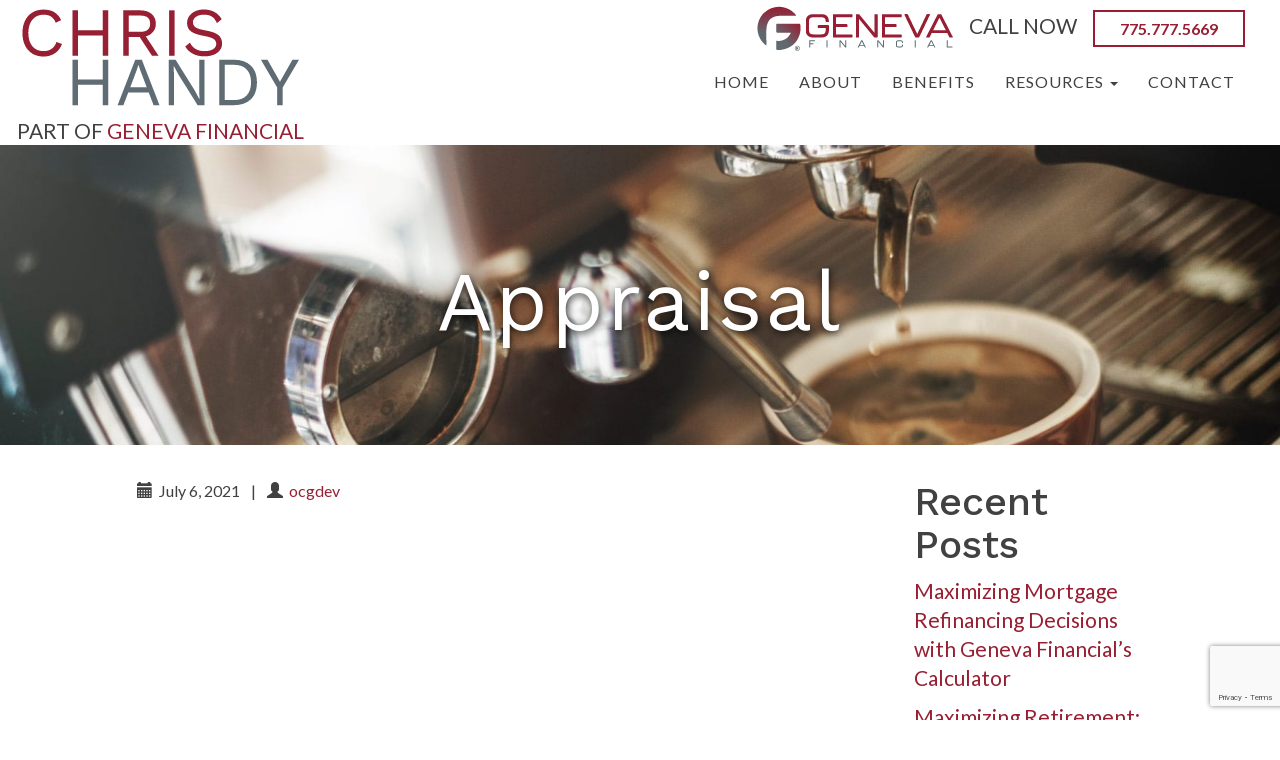

--- FILE ---
content_type: text/html; charset=UTF-8
request_url: https://rmforseniors.com/glossary_entries/appraisal/
body_size: 18889
content:
<!-- This page is cached by the Hummingbird Performance plugin v3.18.1 - https://wordpress.org/plugins/hummingbird-performance/. --><!DOCTYPE html>
<html lang="en-US">
<head>
	<meta charset="UTF-8">
	<meta name="viewport" content="width=device-width, initial-scale=1">
	<link rel="profile" href="https://gmpg.org/xfn/11">
	<link rel="pingback" href="https://rmforseniors.com/xmlrpc.php">
	<link href="https://fonts.googleapis.com/css?family=Lato:400,400i,700,700i|Work+Sans:400,500,600,700&display=swap" rel="stylesheet">
	<title>Appraisal | CHRIS HANDY | CERTIFIED REVERSE MORTGAGE PROFFESSIONAL</title>
<meta name='robots' content='max-image-preview:large' />

<!-- Google Tag Manager for WordPress by gtm4wp.com -->
<script data-cfasync="false" data-pagespeed-no-defer>
	var gtm4wp_datalayer_name = "dataLayer";
	var dataLayer = dataLayer || [];
</script>
<!-- End Google Tag Manager for WordPress by gtm4wp.com --><link rel='dns-prefetch' href='//fonts.googleapis.com' />
<link rel='dns-prefetch' href='//hb.wpmucdn.com' />
<link href='//hb.wpmucdn.com' rel='preconnect' />
<link href='https://fonts.googleapis.com' rel='preconnect' />
<link href='//fonts.gstatic.com' crossorigin='' rel='preconnect' />
<link rel="alternate" type="application/rss+xml" title="CHRIS HANDY | CERTIFIED REVERSE MORTGAGE PROFFESSIONAL &raquo; Feed" href="https://rmforseniors.com/feed/" />
<link rel="alternate" type="application/rss+xml" title="CHRIS HANDY | CERTIFIED REVERSE MORTGAGE PROFFESSIONAL &raquo; Comments Feed" href="https://rmforseniors.com/comments/feed/" />
<link rel="alternate" title="oEmbed (JSON)" type="application/json+oembed" href="https://rmforseniors.com/wp-json/oembed/1.0/embed?url=https%3A%2F%2Frmforseniors.com%2Fglossary_entries%2Fappraisal%2F" />
<link rel="alternate" title="oEmbed (XML)" type="text/xml+oembed" href="https://rmforseniors.com/wp-json/oembed/1.0/embed?url=https%3A%2F%2Frmforseniors.com%2Fglossary_entries%2Fappraisal%2F&#038;format=xml" />
		<style>
			.lazyload,
			.lazyloading {
				max-width: 100%;
			}
		</style>
		<link rel='stylesheet' id='popup-maker-site-css' href='//rmforseniors.com/wp-content/uploads/pum/pum-site-styles.css?generated=1755477213&#038;ver=1.21.5' type='text/css' media='all' />
<style id='wp-img-auto-sizes-contain-inline-css' type='text/css'>
img:is([sizes=auto i],[sizes^="auto," i]){contain-intrinsic-size:3000px 1500px}
/*# sourceURL=wp-img-auto-sizes-contain-inline-css */
</style>
<style id='wp-emoji-styles-inline-css' type='text/css'>

	img.wp-smiley, img.emoji {
		display: inline !important;
		border: none !important;
		box-shadow: none !important;
		height: 1em !important;
		width: 1em !important;
		margin: 0 0.07em !important;
		vertical-align: -0.1em !important;
		background: none !important;
		padding: 0 !important;
	}
/*# sourceURL=wp-emoji-styles-inline-css */
</style>
<style id='wp-block-library-inline-css' type='text/css'>
:root{--wp-block-synced-color:#7a00df;--wp-block-synced-color--rgb:122,0,223;--wp-bound-block-color:var(--wp-block-synced-color);--wp-editor-canvas-background:#ddd;--wp-admin-theme-color:#007cba;--wp-admin-theme-color--rgb:0,124,186;--wp-admin-theme-color-darker-10:#006ba1;--wp-admin-theme-color-darker-10--rgb:0,107,160.5;--wp-admin-theme-color-darker-20:#005a87;--wp-admin-theme-color-darker-20--rgb:0,90,135;--wp-admin-border-width-focus:2px}@media (min-resolution:192dpi){:root{--wp-admin-border-width-focus:1.5px}}.wp-element-button{cursor:pointer}:root .has-very-light-gray-background-color{background-color:#eee}:root .has-very-dark-gray-background-color{background-color:#313131}:root .has-very-light-gray-color{color:#eee}:root .has-very-dark-gray-color{color:#313131}:root .has-vivid-green-cyan-to-vivid-cyan-blue-gradient-background{background:linear-gradient(135deg,#00d084,#0693e3)}:root .has-purple-crush-gradient-background{background:linear-gradient(135deg,#34e2e4,#4721fb 50%,#ab1dfe)}:root .has-hazy-dawn-gradient-background{background:linear-gradient(135deg,#faaca8,#dad0ec)}:root .has-subdued-olive-gradient-background{background:linear-gradient(135deg,#fafae1,#67a671)}:root .has-atomic-cream-gradient-background{background:linear-gradient(135deg,#fdd79a,#004a59)}:root .has-nightshade-gradient-background{background:linear-gradient(135deg,#330968,#31cdcf)}:root .has-midnight-gradient-background{background:linear-gradient(135deg,#020381,#2874fc)}:root{--wp--preset--font-size--normal:16px;--wp--preset--font-size--huge:42px}.has-regular-font-size{font-size:1em}.has-larger-font-size{font-size:2.625em}.has-normal-font-size{font-size:var(--wp--preset--font-size--normal)}.has-huge-font-size{font-size:var(--wp--preset--font-size--huge)}.has-text-align-center{text-align:center}.has-text-align-left{text-align:left}.has-text-align-right{text-align:right}.has-fit-text{white-space:nowrap!important}#end-resizable-editor-section{display:none}.aligncenter{clear:both}.items-justified-left{justify-content:flex-start}.items-justified-center{justify-content:center}.items-justified-right{justify-content:flex-end}.items-justified-space-between{justify-content:space-between}.screen-reader-text{border:0;clip-path:inset(50%);height:1px;margin:-1px;overflow:hidden;padding:0;position:absolute;width:1px;word-wrap:normal!important}.screen-reader-text:focus{background-color:#ddd;clip-path:none;color:#444;display:block;font-size:1em;height:auto;left:5px;line-height:normal;padding:15px 23px 14px;text-decoration:none;top:5px;width:auto;z-index:100000}html :where(.has-border-color){border-style:solid}html :where([style*=border-top-color]){border-top-style:solid}html :where([style*=border-right-color]){border-right-style:solid}html :where([style*=border-bottom-color]){border-bottom-style:solid}html :where([style*=border-left-color]){border-left-style:solid}html :where([style*=border-width]){border-style:solid}html :where([style*=border-top-width]){border-top-style:solid}html :where([style*=border-right-width]){border-right-style:solid}html :where([style*=border-bottom-width]){border-bottom-style:solid}html :where([style*=border-left-width]){border-left-style:solid}html :where(img[class*=wp-image-]){height:auto;max-width:100%}:where(figure){margin:0 0 1em}html :where(.is-position-sticky){--wp-admin--admin-bar--position-offset:var(--wp-admin--admin-bar--height,0px)}@media screen and (max-width:600px){html :where(.is-position-sticky){--wp-admin--admin-bar--position-offset:0px}}

/*# sourceURL=wp-block-library-inline-css */
</style><style id='global-styles-inline-css' type='text/css'>
:root{--wp--preset--aspect-ratio--square: 1;--wp--preset--aspect-ratio--4-3: 4/3;--wp--preset--aspect-ratio--3-4: 3/4;--wp--preset--aspect-ratio--3-2: 3/2;--wp--preset--aspect-ratio--2-3: 2/3;--wp--preset--aspect-ratio--16-9: 16/9;--wp--preset--aspect-ratio--9-16: 9/16;--wp--preset--color--black: #000000;--wp--preset--color--cyan-bluish-gray: #abb8c3;--wp--preset--color--white: #ffffff;--wp--preset--color--pale-pink: #f78da7;--wp--preset--color--vivid-red: #cf2e2e;--wp--preset--color--luminous-vivid-orange: #ff6900;--wp--preset--color--luminous-vivid-amber: #fcb900;--wp--preset--color--light-green-cyan: #7bdcb5;--wp--preset--color--vivid-green-cyan: #00d084;--wp--preset--color--pale-cyan-blue: #8ed1fc;--wp--preset--color--vivid-cyan-blue: #0693e3;--wp--preset--color--vivid-purple: #9b51e0;--wp--preset--gradient--vivid-cyan-blue-to-vivid-purple: linear-gradient(135deg,rgb(6,147,227) 0%,rgb(155,81,224) 100%);--wp--preset--gradient--light-green-cyan-to-vivid-green-cyan: linear-gradient(135deg,rgb(122,220,180) 0%,rgb(0,208,130) 100%);--wp--preset--gradient--luminous-vivid-amber-to-luminous-vivid-orange: linear-gradient(135deg,rgb(252,185,0) 0%,rgb(255,105,0) 100%);--wp--preset--gradient--luminous-vivid-orange-to-vivid-red: linear-gradient(135deg,rgb(255,105,0) 0%,rgb(207,46,46) 100%);--wp--preset--gradient--very-light-gray-to-cyan-bluish-gray: linear-gradient(135deg,rgb(238,238,238) 0%,rgb(169,184,195) 100%);--wp--preset--gradient--cool-to-warm-spectrum: linear-gradient(135deg,rgb(74,234,220) 0%,rgb(151,120,209) 20%,rgb(207,42,186) 40%,rgb(238,44,130) 60%,rgb(251,105,98) 80%,rgb(254,248,76) 100%);--wp--preset--gradient--blush-light-purple: linear-gradient(135deg,rgb(255,206,236) 0%,rgb(152,150,240) 100%);--wp--preset--gradient--blush-bordeaux: linear-gradient(135deg,rgb(254,205,165) 0%,rgb(254,45,45) 50%,rgb(107,0,62) 100%);--wp--preset--gradient--luminous-dusk: linear-gradient(135deg,rgb(255,203,112) 0%,rgb(199,81,192) 50%,rgb(65,88,208) 100%);--wp--preset--gradient--pale-ocean: linear-gradient(135deg,rgb(255,245,203) 0%,rgb(182,227,212) 50%,rgb(51,167,181) 100%);--wp--preset--gradient--electric-grass: linear-gradient(135deg,rgb(202,248,128) 0%,rgb(113,206,126) 100%);--wp--preset--gradient--midnight: linear-gradient(135deg,rgb(2,3,129) 0%,rgb(40,116,252) 100%);--wp--preset--font-size--small: 13px;--wp--preset--font-size--medium: 20px;--wp--preset--font-size--large: 36px;--wp--preset--font-size--x-large: 42px;--wp--preset--spacing--20: 0.44rem;--wp--preset--spacing--30: 0.67rem;--wp--preset--spacing--40: 1rem;--wp--preset--spacing--50: 1.5rem;--wp--preset--spacing--60: 2.25rem;--wp--preset--spacing--70: 3.38rem;--wp--preset--spacing--80: 5.06rem;--wp--preset--shadow--natural: 6px 6px 9px rgba(0, 0, 0, 0.2);--wp--preset--shadow--deep: 12px 12px 50px rgba(0, 0, 0, 0.4);--wp--preset--shadow--sharp: 6px 6px 0px rgba(0, 0, 0, 0.2);--wp--preset--shadow--outlined: 6px 6px 0px -3px rgb(255, 255, 255), 6px 6px rgb(0, 0, 0);--wp--preset--shadow--crisp: 6px 6px 0px rgb(0, 0, 0);}:where(.is-layout-flex){gap: 0.5em;}:where(.is-layout-grid){gap: 0.5em;}body .is-layout-flex{display: flex;}.is-layout-flex{flex-wrap: wrap;align-items: center;}.is-layout-flex > :is(*, div){margin: 0;}body .is-layout-grid{display: grid;}.is-layout-grid > :is(*, div){margin: 0;}:where(.wp-block-columns.is-layout-flex){gap: 2em;}:where(.wp-block-columns.is-layout-grid){gap: 2em;}:where(.wp-block-post-template.is-layout-flex){gap: 1.25em;}:where(.wp-block-post-template.is-layout-grid){gap: 1.25em;}.has-black-color{color: var(--wp--preset--color--black) !important;}.has-cyan-bluish-gray-color{color: var(--wp--preset--color--cyan-bluish-gray) !important;}.has-white-color{color: var(--wp--preset--color--white) !important;}.has-pale-pink-color{color: var(--wp--preset--color--pale-pink) !important;}.has-vivid-red-color{color: var(--wp--preset--color--vivid-red) !important;}.has-luminous-vivid-orange-color{color: var(--wp--preset--color--luminous-vivid-orange) !important;}.has-luminous-vivid-amber-color{color: var(--wp--preset--color--luminous-vivid-amber) !important;}.has-light-green-cyan-color{color: var(--wp--preset--color--light-green-cyan) !important;}.has-vivid-green-cyan-color{color: var(--wp--preset--color--vivid-green-cyan) !important;}.has-pale-cyan-blue-color{color: var(--wp--preset--color--pale-cyan-blue) !important;}.has-vivid-cyan-blue-color{color: var(--wp--preset--color--vivid-cyan-blue) !important;}.has-vivid-purple-color{color: var(--wp--preset--color--vivid-purple) !important;}.has-black-background-color{background-color: var(--wp--preset--color--black) !important;}.has-cyan-bluish-gray-background-color{background-color: var(--wp--preset--color--cyan-bluish-gray) !important;}.has-white-background-color{background-color: var(--wp--preset--color--white) !important;}.has-pale-pink-background-color{background-color: var(--wp--preset--color--pale-pink) !important;}.has-vivid-red-background-color{background-color: var(--wp--preset--color--vivid-red) !important;}.has-luminous-vivid-orange-background-color{background-color: var(--wp--preset--color--luminous-vivid-orange) !important;}.has-luminous-vivid-amber-background-color{background-color: var(--wp--preset--color--luminous-vivid-amber) !important;}.has-light-green-cyan-background-color{background-color: var(--wp--preset--color--light-green-cyan) !important;}.has-vivid-green-cyan-background-color{background-color: var(--wp--preset--color--vivid-green-cyan) !important;}.has-pale-cyan-blue-background-color{background-color: var(--wp--preset--color--pale-cyan-blue) !important;}.has-vivid-cyan-blue-background-color{background-color: var(--wp--preset--color--vivid-cyan-blue) !important;}.has-vivid-purple-background-color{background-color: var(--wp--preset--color--vivid-purple) !important;}.has-black-border-color{border-color: var(--wp--preset--color--black) !important;}.has-cyan-bluish-gray-border-color{border-color: var(--wp--preset--color--cyan-bluish-gray) !important;}.has-white-border-color{border-color: var(--wp--preset--color--white) !important;}.has-pale-pink-border-color{border-color: var(--wp--preset--color--pale-pink) !important;}.has-vivid-red-border-color{border-color: var(--wp--preset--color--vivid-red) !important;}.has-luminous-vivid-orange-border-color{border-color: var(--wp--preset--color--luminous-vivid-orange) !important;}.has-luminous-vivid-amber-border-color{border-color: var(--wp--preset--color--luminous-vivid-amber) !important;}.has-light-green-cyan-border-color{border-color: var(--wp--preset--color--light-green-cyan) !important;}.has-vivid-green-cyan-border-color{border-color: var(--wp--preset--color--vivid-green-cyan) !important;}.has-pale-cyan-blue-border-color{border-color: var(--wp--preset--color--pale-cyan-blue) !important;}.has-vivid-cyan-blue-border-color{border-color: var(--wp--preset--color--vivid-cyan-blue) !important;}.has-vivid-purple-border-color{border-color: var(--wp--preset--color--vivid-purple) !important;}.has-vivid-cyan-blue-to-vivid-purple-gradient-background{background: var(--wp--preset--gradient--vivid-cyan-blue-to-vivid-purple) !important;}.has-light-green-cyan-to-vivid-green-cyan-gradient-background{background: var(--wp--preset--gradient--light-green-cyan-to-vivid-green-cyan) !important;}.has-luminous-vivid-amber-to-luminous-vivid-orange-gradient-background{background: var(--wp--preset--gradient--luminous-vivid-amber-to-luminous-vivid-orange) !important;}.has-luminous-vivid-orange-to-vivid-red-gradient-background{background: var(--wp--preset--gradient--luminous-vivid-orange-to-vivid-red) !important;}.has-very-light-gray-to-cyan-bluish-gray-gradient-background{background: var(--wp--preset--gradient--very-light-gray-to-cyan-bluish-gray) !important;}.has-cool-to-warm-spectrum-gradient-background{background: var(--wp--preset--gradient--cool-to-warm-spectrum) !important;}.has-blush-light-purple-gradient-background{background: var(--wp--preset--gradient--blush-light-purple) !important;}.has-blush-bordeaux-gradient-background{background: var(--wp--preset--gradient--blush-bordeaux) !important;}.has-luminous-dusk-gradient-background{background: var(--wp--preset--gradient--luminous-dusk) !important;}.has-pale-ocean-gradient-background{background: var(--wp--preset--gradient--pale-ocean) !important;}.has-electric-grass-gradient-background{background: var(--wp--preset--gradient--electric-grass) !important;}.has-midnight-gradient-background{background: var(--wp--preset--gradient--midnight) !important;}.has-small-font-size{font-size: var(--wp--preset--font-size--small) !important;}.has-medium-font-size{font-size: var(--wp--preset--font-size--medium) !important;}.has-large-font-size{font-size: var(--wp--preset--font-size--large) !important;}.has-x-large-font-size{font-size: var(--wp--preset--font-size--x-large) !important;}
/*# sourceURL=global-styles-inline-css */
</style>

<style id='classic-theme-styles-inline-css' type='text/css'>
/*! This file is auto-generated */
.wp-block-button__link{color:#fff;background-color:#32373c;border-radius:9999px;box-shadow:none;text-decoration:none;padding:calc(.667em + 2px) calc(1.333em + 2px);font-size:1.125em}.wp-block-file__button{background:#32373c;color:#fff;text-decoration:none}
/*# sourceURL=/wp-includes/css/classic-themes.min.css */
</style>
<link rel='stylesheet' id='wp-components-css' href='https://hb.wpmucdn.com/rmforseniors.com/c93ca4e7-b01d-43ad-8af0-a84579e876e2.css' type='text/css' media='all' />
<link rel='stylesheet' id='wp-preferences-css' href='https://hb.wpmucdn.com/rmforseniors.com/42b45715-95bb-4ce4-ade6-fe2eb88a57e6.css' type='text/css' media='all' />
<link rel='stylesheet' id='wp-block-editor-css' href='https://hb.wpmucdn.com/rmforseniors.com/3304bbb2-2312-4e4b-99c6-d0ffa8af4a2a.css' type='text/css' media='all' />
<link rel='stylesheet' id='wphb-1-css' href='https://hb.wpmucdn.com/rmforseniors.com/6adf876a-3ceb-41a4-9645-c4cb20842481.css' type='text/css' media='all' />
<style id='responsive-menu-inline-css' type='text/css'>
/** This file is major component of this plugin so please don't try to edit here. */
#rmp_menu_trigger-959 {
  width: 55px;
  height: 55px;
  position: fixed;
  top: 90px;
  border-radius: 5px;
  display: none;
  text-decoration: none;
  right: 5%;
  background: #981f33;
  transition: transform 0.5s, background-color 0.5s;
}
#rmp_menu_trigger-959:hover, #rmp_menu_trigger-959:focus {
  background: #58111d;
  text-decoration: unset;
}
#rmp_menu_trigger-959.is-active {
  background: #981f33;
}
#rmp_menu_trigger-959 .rmp-trigger-box {
  width: 25px;
  color: #ffffff;
}
#rmp_menu_trigger-959 .rmp-trigger-icon-active, #rmp_menu_trigger-959 .rmp-trigger-text-open {
  display: none;
}
#rmp_menu_trigger-959.is-active .rmp-trigger-icon-active, #rmp_menu_trigger-959.is-active .rmp-trigger-text-open {
  display: inline;
}
#rmp_menu_trigger-959.is-active .rmp-trigger-icon-inactive, #rmp_menu_trigger-959.is-active .rmp-trigger-text {
  display: none;
}
#rmp_menu_trigger-959 .rmp-trigger-label {
  color: #ffffff;
  pointer-events: none;
  line-height: 13px;
  font-family: inherit;
  font-size: 14px;
  display: inline;
  text-transform: inherit;
}
#rmp_menu_trigger-959 .rmp-trigger-label.rmp-trigger-label-top {
  display: block;
  margin-bottom: 12px;
}
#rmp_menu_trigger-959 .rmp-trigger-label.rmp-trigger-label-bottom {
  display: block;
  margin-top: 12px;
}
#rmp_menu_trigger-959 .responsive-menu-pro-inner {
  display: block;
}
#rmp_menu_trigger-959 .rmp-trigger-icon-inactive .rmp-font-icon {
  color: #e0e1e0;
}
#rmp_menu_trigger-959 .responsive-menu-pro-inner, #rmp_menu_trigger-959 .responsive-menu-pro-inner::before, #rmp_menu_trigger-959 .responsive-menu-pro-inner::after {
  width: 25px;
  height: 3px;
  background-color: #e0e1e0;
  border-radius: 4px;
  position: absolute;
}
#rmp_menu_trigger-959 .rmp-trigger-icon-active .rmp-font-icon {
  color: #e0e1e0;
}
#rmp_menu_trigger-959.is-active .responsive-menu-pro-inner, #rmp_menu_trigger-959.is-active .responsive-menu-pro-inner::before, #rmp_menu_trigger-959.is-active .responsive-menu-pro-inner::after {
  background-color: #e0e1e0;
}
#rmp_menu_trigger-959:hover .rmp-trigger-icon-inactive .rmp-font-icon {
  color: #bdbdbd;
}
#rmp_menu_trigger-959:not(.is-active):hover .responsive-menu-pro-inner, #rmp_menu_trigger-959:not(.is-active):hover .responsive-menu-pro-inner::before, #rmp_menu_trigger-959:not(.is-active):hover .responsive-menu-pro-inner::after {
  background-color: #bdbdbd;
}
#rmp_menu_trigger-959 .responsive-menu-pro-inner::before {
  top: 10px;
}
#rmp_menu_trigger-959 .responsive-menu-pro-inner::after {
  bottom: 10px;
}
#rmp_menu_trigger-959.is-active .responsive-menu-pro-inner::after {
  bottom: 0;
}
/* Hamburger menu styling */
@media screen and (max-width: 1224px) {
  /** Menu Title Style */
  /** Menu Additional Content Style */
  .navbar-toggle {
    display: none !important;
  }
  #rmp_menu_trigger-959 {
    display: block;
  }
  #rmp-container-959 {
    position: fixed;
    top: 0;
    margin: 0;
    transition: transform 0.5s;
    overflow: auto;
    display: block;
    width: 75%;
    max-width: 400pxpx;
    min-width: 300pxpx;
    background-color: #e0e1e0;
    background-image: url("");
    height: 100%;
    left: 0;
    padding-top: 0px;
    padding-left: 0px;
    padding-bottom: 0px;
    padding-right: 0px;
  }
  #rmp-menu-wrap-959 {
    padding-top: 0px;
    padding-left: 0px;
    padding-bottom: 0px;
    padding-right: 0px;
    background-color: #e0e1e0;
  }
  #rmp-menu-wrap-959 .rmp-menu, #rmp-menu-wrap-959 .rmp-submenu {
    width: 100%;
    box-sizing: border-box;
    margin: 0;
    padding: 0;
  }
  #rmp-menu-wrap-959 .rmp-submenu-depth-1 .rmp-menu-item-link {
    padding-left: 10%;
  }
  #rmp-menu-wrap-959 .rmp-submenu-depth-2 .rmp-menu-item-link {
    padding-left: 15%;
  }
  #rmp-menu-wrap-959 .rmp-submenu-depth-3 .rmp-menu-item-link {
    padding-left: 20%;
  }
  #rmp-menu-wrap-959 .rmp-submenu-depth-4 .rmp-menu-item-link {
    padding-left: 25%;
  }
  #rmp-menu-wrap-959 .rmp-submenu.rmp-submenu-open {
    display: block;
  }
  #rmp-menu-wrap-959 .rmp-menu-item {
    width: 100%;
    list-style: none;
    margin: 0;
  }
  #rmp-menu-wrap-959 .rmp-menu-item-link {
    height: 40px;
    line-height: 40px;
    font-size: 13px;
    border-bottom: 1px solid #5f6b73;
    font-family: inherit;
    color: #5f6b73;
    text-align: left;
    background-color: #e0e1e0;
    font-weight: normal;
    letter-spacing: 0px;
    display: block;
    box-sizing: border-box;
    width: 100%;
    text-decoration: none;
    position: relative;
    overflow: hidden;
    transition: background-color 0.5s, border-color 0.5s, 0.5s;
    padding: 0 5%;
    padding-right: 50px;
  }
  #rmp-menu-wrap-959 .rmp-menu-item-link:after, #rmp-menu-wrap-959 .rmp-menu-item-link:before {
    display: none;
  }
  #rmp-menu-wrap-959 .rmp-menu-item-link:hover, #rmp-menu-wrap-959 .rmp-menu-item-link:focus {
    color: #424142;
    border-color: #5f6b73;
    background-color: #bfbfbf;
  }
  #rmp-menu-wrap-959 .rmp-menu-item-link:focus {
    outline: none;
    border-color: unset;
    box-shadow: unset;
  }
  #rmp-menu-wrap-959 .rmp-menu-item-link .rmp-font-icon {
    height: 40px;
    line-height: 40px;
    margin-right: 10px;
    font-size: 13px;
  }
  #rmp-menu-wrap-959 .rmp-menu-current-item .rmp-menu-item-link {
    color: #981f33;
    border-color: #5f6b73;
    background-color: #e0e1e0;
  }
  #rmp-menu-wrap-959 .rmp-menu-current-item .rmp-menu-item-link:hover, #rmp-menu-wrap-959 .rmp-menu-current-item .rmp-menu-item-link:focus {
    color: #58111d;
    border-color: #5f6b73;
    background-color: #bfbfbf;
  }
  #rmp-menu-wrap-959 .rmp-menu-subarrow {
    position: absolute;
    top: 0;
    bottom: 0;
    text-align: center;
    overflow: hidden;
    background-size: cover;
    overflow: hidden;
    right: 0;
    border-left-style: solid;
    border-left-color: #212121;
    border-left-width: 1px;
    height: 39px;
    width: 40px;
    color: #ffffff;
    background-color: #212121;
  }
  #rmp-menu-wrap-959 .rmp-menu-subarrow svg {
    fill: #ffffff;
  }
  #rmp-menu-wrap-959 .rmp-menu-subarrow:hover {
    color: #ffffff;
    border-color: #3f3f3f;
    background-color: #3f3f3f;
  }
  #rmp-menu-wrap-959 .rmp-menu-subarrow:hover svg {
    fill: #ffffff;
  }
  #rmp-menu-wrap-959 .rmp-menu-subarrow .rmp-font-icon {
    margin-right: unset;
  }
  #rmp-menu-wrap-959 .rmp-menu-subarrow * {
    vertical-align: middle;
    line-height: 39px;
  }
  #rmp-menu-wrap-959 .rmp-menu-subarrow-active {
    display: block;
    background-size: cover;
    color: #ffffff;
    border-color: #212121;
    background-color: #212121;
  }
  #rmp-menu-wrap-959 .rmp-menu-subarrow-active svg {
    fill: #ffffff;
  }
  #rmp-menu-wrap-959 .rmp-menu-subarrow-active:hover {
    color: #ffffff;
    border-color: #3f3f3f;
    background-color: #3f3f3f;
  }
  #rmp-menu-wrap-959 .rmp-menu-subarrow-active:hover svg {
    fill: #ffffff;
  }
  #rmp-menu-wrap-959 .rmp-submenu {
    display: none;
  }
  #rmp-menu-wrap-959 .rmp-submenu .rmp-menu-item-link {
    height: 40px;
    line-height: 40px;
    letter-spacing: 0px;
    font-size: 13px;
    border-bottom: 1px solid #5f6b73;
    font-family: inherit;
    font-weight: normal;
    color: #5f6b73;
    text-align: left;
    background-color: #e0e1e0;
  }
  #rmp-menu-wrap-959 .rmp-submenu .rmp-menu-item-link:hover, #rmp-menu-wrap-959 .rmp-submenu .rmp-menu-item-link:focus {
    color: #5f6b73;
    border-color: #5f6b73;
    background-color: #bfbfbf;
  }
  #rmp-menu-wrap-959 .rmp-submenu .rmp-menu-current-item .rmp-menu-item-link {
    color: #981f33;
    border-color: #5f6b73;
    background-color: #e0e1e0;
  }
  #rmp-menu-wrap-959 .rmp-submenu .rmp-menu-current-item .rmp-menu-item-link:hover, #rmp-menu-wrap-959 .rmp-submenu .rmp-menu-current-item .rmp-menu-item-link:focus {
    color: #58111d;
    border-color: #5f6b73;
    background-color: #bfbfbf;
  }
  #rmp-menu-wrap-959 .rmp-submenu .rmp-menu-subarrow {
    right: 0;
    border-right: unset;
    border-left-style: solid;
    border-left-color: #212121;
    border-left-width: 1px;
    height: 39px;
    line-height: 39px;
    width: 40px;
    color: #ffffff;
    background-color: #212121;
  }
  #rmp-menu-wrap-959 .rmp-submenu .rmp-menu-subarrow:hover {
    color: #ffffff;
    border-color: #3f3f3f;
    background-color: #3f3f3f;
  }
  #rmp-menu-wrap-959 .rmp-submenu .rmp-menu-subarrow-active {
    color: #ffffff;
    border-color: #212121;
    background-color: #212121;
  }
  #rmp-menu-wrap-959 .rmp-submenu .rmp-menu-subarrow-active:hover {
    color: #ffffff;
    border-color: #3f3f3f;
    background-color: #3f3f3f;
  }
  #rmp-menu-wrap-959 .rmp-menu-item-description {
    margin: 0;
    padding: 5px 5%;
    opacity: 0.8;
    color: #5f6b73;
  }
  #rmp-search-box-959 {
    display: block;
    padding-top: 0px;
    padding-left: 5%;
    padding-bottom: 0px;
    padding-right: 5%;
  }
  #rmp-search-box-959 .rmp-search-form {
    margin: 0;
  }
  #rmp-search-box-959 .rmp-search-box {
    background: #ffffff;
    border: 1px solid #dadada;
    color: #333333;
    width: 100%;
    padding: 0 5%;
    border-radius: 30px;
    height: 45px;
    -webkit-appearance: none;
  }
  #rmp-search-box-959 .rmp-search-box::placeholder {
    color: #c7c7cd;
  }
  #rmp-search-box-959 .rmp-search-box:focus {
    background-color: #ffffff;
    outline: 2px solid #dadada;
    color: #333333;
  }
  #rmp-menu-title-959 {
    background-color: #212121;
    color: #ffffff;
    text-align: left;
    font-size: 13px;
    padding-top: 10%;
    padding-left: 5%;
    padding-bottom: 0%;
    padding-right: 5%;
    font-weight: 400;
    transition: background-color 0.5s, border-color 0.5s, color 0.5s;
  }
  #rmp-menu-title-959:hover {
    background-color: #212121;
    color: #ffffff;
  }
  #rmp-menu-title-959 > .rmp-menu-title-link {
    color: #ffffff;
    width: 100%;
    background-color: unset;
    text-decoration: none;
  }
  #rmp-menu-title-959 > .rmp-menu-title-link:hover {
    color: #ffffff;
  }
  #rmp-menu-title-959 .rmp-font-icon {
    font-size: 13px;
  }
  #rmp-menu-additional-content-959 {
    padding-top: 0px;
    padding-left: 5%;
    padding-bottom: 0px;
    padding-right: 5%;
    color: #ffffff;
    text-align: center;
    font-size: 16px;
  }
}
/**
This file contents common styling of menus.
*/
.rmp-container {
  display: none;
  visibility: visible;
  padding: 0px 0px 0px 0px;
  z-index: 99998;
  transition: all 0.3s;
  /** Scrolling bar in menu setting box **/
}
.rmp-container.rmp-fade-top, .rmp-container.rmp-fade-left, .rmp-container.rmp-fade-right, .rmp-container.rmp-fade-bottom {
  display: none;
}
.rmp-container.rmp-slide-left, .rmp-container.rmp-push-left {
  transform: translateX(-100%);
  -ms-transform: translateX(-100%);
  -webkit-transform: translateX(-100%);
  -moz-transform: translateX(-100%);
}
.rmp-container.rmp-slide-left.rmp-menu-open, .rmp-container.rmp-push-left.rmp-menu-open {
  transform: translateX(0);
  -ms-transform: translateX(0);
  -webkit-transform: translateX(0);
  -moz-transform: translateX(0);
}
.rmp-container.rmp-slide-right, .rmp-container.rmp-push-right {
  transform: translateX(100%);
  -ms-transform: translateX(100%);
  -webkit-transform: translateX(100%);
  -moz-transform: translateX(100%);
}
.rmp-container.rmp-slide-right.rmp-menu-open, .rmp-container.rmp-push-right.rmp-menu-open {
  transform: translateX(0);
  -ms-transform: translateX(0);
  -webkit-transform: translateX(0);
  -moz-transform: translateX(0);
}
.rmp-container.rmp-slide-top, .rmp-container.rmp-push-top {
  transform: translateY(-100%);
  -ms-transform: translateY(-100%);
  -webkit-transform: translateY(-100%);
  -moz-transform: translateY(-100%);
}
.rmp-container.rmp-slide-top.rmp-menu-open, .rmp-container.rmp-push-top.rmp-menu-open {
  transform: translateY(0);
  -ms-transform: translateY(0);
  -webkit-transform: translateY(0);
  -moz-transform: translateY(0);
}
.rmp-container.rmp-slide-bottom, .rmp-container.rmp-push-bottom {
  transform: translateY(100%);
  -ms-transform: translateY(100%);
  -webkit-transform: translateY(100%);
  -moz-transform: translateY(100%);
}
.rmp-container.rmp-slide-bottom.rmp-menu-open, .rmp-container.rmp-push-bottom.rmp-menu-open {
  transform: translateX(0);
  -ms-transform: translateX(0);
  -webkit-transform: translateX(0);
  -moz-transform: translateX(0);
}
.rmp-container::-webkit-scrollbar {
  width: 0px;
}
.rmp-container ::-webkit-scrollbar-track {
  box-shadow: inset 0 0 5px transparent;
}
.rmp-container ::-webkit-scrollbar-thumb {
  background: transparent;
}
.rmp-container ::-webkit-scrollbar-thumb:hover {
  background: transparent;
}
.rmp-container .rmp-menu-wrap .rmp-menu {
  transition: none;
  border-radius: 0;
  box-shadow: none;
  background: none;
  border: 0;
  bottom: auto;
  box-sizing: border-box;
  clip: auto;
  color: #666;
  display: block;
  float: none;
  font-family: inherit;
  font-size: 14px;
  height: auto;
  left: auto;
  line-height: 1.7;
  list-style-type: none;
  margin: 0;
  min-height: auto;
  max-height: none;
  opacity: 1;
  outline: none;
  overflow: visible;
  padding: 0;
  position: relative;
  pointer-events: auto;
  right: auto;
  text-align: left;
  text-decoration: none;
  text-indent: 0;
  text-transform: none;
  transform: none;
  top: auto;
  visibility: inherit;
  width: auto;
  word-wrap: break-word;
  white-space: normal;
}
.rmp-container .rmp-menu-additional-content {
  display: block;
  word-break: break-word;
}
.rmp-container .rmp-menu-title {
  display: flex;
  flex-direction: column;
}
.rmp-container .rmp-menu-title .rmp-menu-title-image {
  max-width: 100%;
  margin-bottom: 15px;
  display: block;
  margin: auto;
  margin-bottom: 15px;
}
button.rmp_menu_trigger {
  z-index: 999999;
  overflow: hidden;
  outline: none;
  border: 0;
  display: none;
  margin: 0;
  transition: transform 0.5s, background-color 0.5s;
  padding: 0;
}
button.rmp_menu_trigger .responsive-menu-pro-inner::before, button.rmp_menu_trigger .responsive-menu-pro-inner::after {
  content: "";
  display: block;
}
button.rmp_menu_trigger .responsive-menu-pro-inner::before {
  top: 10px;
}
button.rmp_menu_trigger .responsive-menu-pro-inner::after {
  bottom: 10px;
}
button.rmp_menu_trigger .rmp-trigger-box {
  width: 40px;
  display: inline-block;
  position: relative;
  pointer-events: none;
  vertical-align: super;
}
/*  Menu Trigger Boring Animation */
.rmp-menu-trigger-boring .responsive-menu-pro-inner {
  transition-property: none;
}
.rmp-menu-trigger-boring .responsive-menu-pro-inner::after, .rmp-menu-trigger-boring .responsive-menu-pro-inner::before {
  transition-property: none;
}
.rmp-menu-trigger-boring.is-active .responsive-menu-pro-inner {
  transform: rotate(45deg);
}
.rmp-menu-trigger-boring.is-active .responsive-menu-pro-inner:before {
  top: 0;
  opacity: 0;
}
.rmp-menu-trigger-boring.is-active .responsive-menu-pro-inner:after {
  bottom: 0;
  transform: rotate(-90deg);
}

/*# sourceURL=responsive-menu-inline-css */
</style>
<link rel='stylesheet' id='dashicons-css' href='https://hb.wpmucdn.com/rmforseniors.com/1ad7de88-85ad-416f-ac84-75690c51c010.css' type='text/css' media='all' />
<link rel='stylesheet' id='wphb-2-css' href='https://hb.wpmucdn.com/rmforseniors.com/1caaf1e2-f4e0-4f4f-aa29-61335e743e94.css' type='text/css' media='all' />
<link rel='stylesheet' id='flat-bootstrap-css' href='https://rmforseniors.com/wp-content/themes/flat-bootstrap-child/style.css?ver=6.9' type='text/css' media='all' />
<link rel="preload" as="style" href="//fonts.googleapis.com/css?family=Lato:300,400,700|Raleway:400,300,700" /><link rel='stylesheet' id='google_fonts-css' href='//fonts.googleapis.com/css?family=Lato:300,400,700|Raleway:400,300,700' type='text/css' media='print' onload='this.media=&#34;all&#34;' />
<link rel='stylesheet' id='font-awesome-css' href='https://hb.wpmucdn.com/rmforseniors.com/4fd91759-88c6-4eb5-962f-495e87be06c0.css' type='text/css' media='all' />
<script type="text/javascript" src="https://hb.wpmucdn.com/rmforseniors.com/97545b7d-682f-4eae-868b-7f2d3aacf001.js" id="wphb-3-js"></script>
<script type="text/javascript" id="rmp_menu_scripts-js-extra">
/* <![CDATA[ */
var rmp_menu = {"ajaxURL":"https://rmforseniors.com/wp-admin/admin-ajax.php","wp_nonce":"bc16c52410","menu":[{"menu_theme":null,"theme_type":"default","theme_location_menu":"","submenu_submenu_arrow_width":"40","submenu_submenu_arrow_width_unit":"px","submenu_submenu_arrow_height":"39","submenu_submenu_arrow_height_unit":"px","submenu_arrow_position":"right","submenu_sub_arrow_background_colour":"#212121","submenu_sub_arrow_background_hover_colour":"#3f3f3f","submenu_sub_arrow_background_colour_active":"#212121","submenu_sub_arrow_background_hover_colour_active":"#3f3f3f","submenu_sub_arrow_border_width":"1","submenu_sub_arrow_border_width_unit":"px","submenu_sub_arrow_border_colour":"#212121","submenu_sub_arrow_border_hover_colour":"#3f3f3f","submenu_sub_arrow_border_colour_active":"#212121","submenu_sub_arrow_border_hover_colour_active":"#3f3f3f","submenu_sub_arrow_shape_colour":"#ffffff","submenu_sub_arrow_shape_hover_colour":"#ffffff","submenu_sub_arrow_shape_colour_active":"#ffffff","submenu_sub_arrow_shape_hover_colour_active":"#ffffff","use_header_bar":"off","header_bar_items_order":"{\"logo\":\"on\",\"title\":\"on\",\"search\":\"on\",\"html content\":\"on\"}","header_bar_title":"","header_bar_html_content":"","header_bar_logo":"","header_bar_logo_link":"","header_bar_logo_width":"","header_bar_logo_width_unit":"%","header_bar_logo_height":"","header_bar_logo_height_unit":"px","header_bar_height":"80","header_bar_height_unit":"px","header_bar_padding":{"top":"0px","right":"5%","bottom":"0px","left":"5%"},"header_bar_font":"","header_bar_font_size":"14","header_bar_font_size_unit":"px","header_bar_text_color":"#ffffff","header_bar_background_color":"#ffffff","header_bar_breakpoint":"800","header_bar_position_type":"fixed","header_bar_adjust_page":null,"header_bar_scroll_enable":"off","header_bar_scroll_background_color":"#36bdf6","mobile_breakpoint":"600","tablet_breakpoint":"1224","transition_speed":"0.5","sub_menu_speed":"0.2","show_menu_on_page_load":"","menu_disable_scrolling":"off","menu_overlay":"off","menu_overlay_colour":"rgba(0, 0, 0, 0.7)","desktop_menu_width":"","desktop_menu_width_unit":"%","desktop_menu_positioning":"fixed","desktop_menu_side":"","desktop_menu_to_hide":"","use_current_theme_location":"off","mega_menu":{"225":"off","227":"off","229":"off","228":"off","226":"off"},"desktop_submenu_open_animation":"","desktop_submenu_open_animation_speed":"0ms","desktop_submenu_open_on_click":"","desktop_menu_hide_and_show":"","menu_name":"Default Menu","menu_to_use":"header-menu","different_menu_for_mobile":"off","menu_to_use_in_mobile":"main-menu","use_mobile_menu":"on","use_tablet_menu":"on","use_desktop_menu":"","menu_display_on":"all-pages","menu_to_hide":".navbar-toggle","submenu_descriptions_on":"","custom_walker":"","menu_background_colour":"#e0e1e0","menu_depth":"5","smooth_scroll_on":"off","smooth_scroll_speed":"500","menu_font_icons":[],"menu_links_height":"40","menu_links_height_unit":"px","menu_links_line_height":"40","menu_links_line_height_unit":"px","menu_depth_0":"5","menu_depth_0_unit":"%","menu_font_size":"13","menu_font_size_unit":"px","menu_font":"","menu_font_weight":"normal","menu_text_alignment":"left","menu_text_letter_spacing":"","menu_word_wrap":"off","menu_link_colour":"#5f6b73","menu_link_hover_colour":"#424142","menu_current_link_colour":"#981f33","menu_current_link_hover_colour":"#58111d","menu_item_background_colour":"#e0e1e0","menu_item_background_hover_colour":"#bfbfbf","menu_current_item_background_colour":"#e0e1e0","menu_current_item_background_hover_colour":"#bfbfbf","menu_border_width":"1","menu_border_width_unit":"px","menu_item_border_colour":"#5f6b73","menu_item_border_colour_hover":"#5f6b73","menu_current_item_border_colour":"#5f6b73","menu_current_item_border_hover_colour":"#5f6b73","submenu_links_height":"40","submenu_links_height_unit":"px","submenu_links_line_height":"40","submenu_links_line_height_unit":"px","menu_depth_side":"left","menu_depth_1":"10","menu_depth_1_unit":"%","menu_depth_2":"15","menu_depth_2_unit":"%","menu_depth_3":"20","menu_depth_3_unit":"%","menu_depth_4":"25","menu_depth_4_unit":"%","submenu_item_background_colour":"#e0e1e0","submenu_item_background_hover_colour":"#bfbfbf","submenu_current_item_background_colour":"#e0e1e0","submenu_current_item_background_hover_colour":"#bfbfbf","submenu_border_width":"1","submenu_border_width_unit":"px","submenu_item_border_colour":"#5f6b73","submenu_item_border_colour_hover":"#5f6b73","submenu_current_item_border_colour":"#5f6b73","submenu_current_item_border_hover_colour":"#5f6b73","submenu_font_size":"13","submenu_font_size_unit":"px","submenu_font":"","submenu_font_weight":"normal","submenu_text_letter_spacing":"","submenu_text_alignment":"left","submenu_link_colour":"#5f6b73","submenu_link_hover_colour":"#5f6b73","submenu_current_link_colour":"#981f33","submenu_current_link_hover_colour":"#58111d","inactive_arrow_shape":"\u25bc","active_arrow_shape":"\u25b2","inactive_arrow_font_icon":"","active_arrow_font_icon":"","inactive_arrow_image":"","active_arrow_image":"","submenu_arrow_width":"40","submenu_arrow_width_unit":"px","submenu_arrow_height":"39","submenu_arrow_height_unit":"px","arrow_position":"right","menu_sub_arrow_shape_colour":"#ffffff","menu_sub_arrow_shape_hover_colour":"#ffffff","menu_sub_arrow_shape_colour_active":"#ffffff","menu_sub_arrow_shape_hover_colour_active":"#ffffff","menu_sub_arrow_border_width":"1","menu_sub_arrow_border_width_unit":"px","menu_sub_arrow_border_colour":"#212121","menu_sub_arrow_border_hover_colour":"#3f3f3f","menu_sub_arrow_border_colour_active":"#212121","menu_sub_arrow_border_hover_colour_active":"#3f3f3f","menu_sub_arrow_background_colour":"#212121","menu_sub_arrow_background_hover_colour":"#3f3f3f","menu_sub_arrow_background_colour_active":"#212121","menu_sub_arrow_background_hover_colour_active":"#3f3f3f","fade_submenus":"off","fade_submenus_side":"left","fade_submenus_delay":"100","fade_submenus_speed":"500","use_slide_effect":"off","slide_effect_back_to_text":"Back","accordion_animation":"off","auto_expand_all_submenus":"off","auto_expand_current_submenus":"off","menu_item_click_to_trigger_submenu":"off","button_width":"55","button_width_unit":"px","button_height":"55","button_height_unit":"px","button_background_colour":"#981f33","button_background_colour_hover":"#58111d","button_background_colour_active":"#981f33","toggle_button_border_radius":"5","button_transparent_background":"off","button_left_or_right":"right","button_position_type":"fixed","button_distance_from_side":"5","button_distance_from_side_unit":"%","button_top":"90","button_top_unit":"px","button_push_with_animation":"off","button_click_animation":"boring","button_line_margin":"5","button_line_margin_unit":"px","button_line_width":"25","button_line_width_unit":"px","button_line_height":"3","button_line_height_unit":"px","button_line_colour":"#e0e1e0","button_line_colour_hover":"#bdbdbd","button_line_colour_active":"#e0e1e0","button_font_icon":"","button_font_icon_when_clicked":"","button_image":"","button_image_when_clicked":"","button_title":"","button_title_open":"","button_title_position":"left","menu_container_columns":"","button_font":"","button_font_size":"14","button_font_size_unit":"px","button_title_line_height":"13","button_title_line_height_unit":"px","button_text_colour":"#ffffff","button_trigger_type_click":"on","button_trigger_type_hover":"off","button_click_trigger":"#responsive-menu-button","items_order":{"title":"","menu":"on","search":"","additional content":""},"menu_title":"","menu_title_link":"","menu_title_link_location":"_self","menu_title_image":"","menu_title_font_icon":"","menu_title_section_padding":{"top":"10%","right":"5%","bottom":"0%","left":"5%"},"menu_title_background_colour":"#212121","menu_title_background_hover_colour":"#212121","menu_title_font_size":"13","menu_title_font_size_unit":"px","menu_title_alignment":"left","menu_title_font_weight":"400","menu_title_font_family":"","menu_title_colour":"#ffffff","menu_title_hover_colour":"#ffffff","menu_title_image_width":"","menu_title_image_width_unit":"%","menu_title_image_height":"","menu_title_image_height_unit":"px","menu_additional_content":"","menu_additional_section_padding":{"left":"5%","top":"0px","right":"5%","bottom":"0px"},"menu_additional_content_font_size":"16","menu_additional_content_font_size_unit":"px","menu_additional_content_alignment":"center","menu_additional_content_colour":"#ffffff","menu_search_box_text":"Search","menu_search_box_code":"","menu_search_section_padding":{"left":"5%","top":"0px","right":"5%","bottom":"0px"},"menu_search_box_height":"45","menu_search_box_height_unit":"px","menu_search_box_border_radius":"30","menu_search_box_text_colour":"#333333","menu_search_box_background_colour":"#ffffff","menu_search_box_placeholder_colour":"#c7c7cd","menu_search_box_border_colour":"#dadada","menu_section_padding":{"top":"0px","right":"0px","bottom":"0px","left":"0px"},"menu_width":"75","menu_width_unit":"%","menu_maximum_width":"400px","menu_maximum_width_unit":"px","menu_minimum_width":"300px","menu_minimum_width_unit":"px","menu_auto_height":"off","menu_container_padding":{"top":"0px","right":"0px","bottom":"0px","left":"0px"},"menu_container_background_colour":"#e0e1e0","menu_background_image":"","animation_type":"slide","menu_appear_from":"left","animation_speed":"0.5","page_wrapper":"","menu_close_on_body_click":"off","menu_close_on_scroll":"off","menu_close_on_link_click":"on","enable_touch_gestures":"","active_arrow_font_icon_type":"font-awesome","active_arrow_image_alt":"","admin_theme":"dark","breakpoint":"1224","button_font_icon_type":"font-awesome","button_font_icon_when_clicked_type":"font-awesome","button_image_alt":"","button_image_alt_when_clicked":"","button_trigger_type":"click","custom_css":"","desktop_menu_options":"{\"27\":{\"type\":\"standard\",\"width\":\"auto\",\"parent_background_colour\":\"\",\"parent_background_image\":\"\"},\"28\":{\"type\":\"standard\",\"width\":\"auto\",\"parent_background_colour\":\"\",\"parent_background_image\":\"\"},\"199\":{\"type\":\"standard\",\"width\":\"auto\",\"parent_background_colour\":\"\",\"parent_background_image\":\"\"},\"200\":{\"type\":\"standard\",\"width\":\"auto\",\"parent_background_colour\":\"\",\"parent_background_image\":\"\"},\"218\":{\"width\":\"auto\",\"widgets\":[{\"title\":{\"enabled\":\"true\"}}]},\"225\":{\"width\":\"auto\",\"widgets\":[{\"title\":{\"enabled\":\"true\"}}]},\"79\":{\"type\":\"standard\",\"width\":\"auto\",\"parent_background_colour\":\"\",\"parent_background_image\":\"\"}}","excluded_pages":null,"external_files":"off","header_bar_logo_alt":"","hide_on_desktop":"off","hide_on_mobile":"off","inactive_arrow_font_icon_type":"font-awesome","inactive_arrow_image_alt":"","keyboard_shortcut_close_menu":"27,37","keyboard_shortcut_open_menu":"32,39","menu_adjust_for_wp_admin_bar":"off","menu_depth_5":"30","menu_depth_5_unit":"%","menu_title_font_icon_type":"font-awesome","menu_title_image_alt":"","minify_scripts":"off","mobile_only":"off","remove_bootstrap":"","remove_fontawesome":"","scripts_in_footer":"off","shortcode":"off","single_menu_font":"","single_menu_font_size":"14","single_menu_font_size_unit":"px","single_menu_height":"80","single_menu_height_unit":"px","single_menu_item_background_colour":"#ffffff","single_menu_item_background_colour_hover":"#ffffff","single_menu_item_link_colour":"#000000","single_menu_item_link_colour_hover":"#000000","single_menu_item_submenu_background_colour":"#ffffff","single_menu_item_submenu_background_colour_hover":"#ffffff","single_menu_item_submenu_link_colour":"#000000","single_menu_item_submenu_link_colour_hover":"#000000","single_menu_line_height":"80","single_menu_line_height_unit":"px","single_menu_submenu_font":"","single_menu_submenu_font_size":"12","single_menu_submenu_font_size_unit":"px","single_menu_submenu_height":"","single_menu_submenu_height_unit":"auto","single_menu_submenu_line_height":"40","single_menu_submenu_line_height_unit":"px","menu_title_padding":{"left":"5%","top":"0px","right":"5%","bottom":"0px"},"menu_id":959,"active_toggle_contents":"\u25b2","inactive_toggle_contents":"\u25bc"}]};
//# sourceURL=rmp_menu_scripts-js-extra
/* ]]> */
</script>
<script type="text/javascript" src="https://hb.wpmucdn.com/rmforseniors.com/6168d1b3-67d5-44e0-bf8e-ca5e4a8d6d16.js" id="rmp_menu_scripts-js"></script>
<script></script><link rel="https://api.w.org/" href="https://rmforseniors.com/wp-json/" /><link rel="alternate" title="JSON" type="application/json" href="https://rmforseniors.com/wp-json/wp/v2/glossary_entries/844" /><link rel="EditURI" type="application/rsd+xml" title="RSD" href="https://rmforseniors.com/xmlrpc.php?rsd" />
<meta name="generator" content="WordPress 6.9" />
<link rel='shortlink' href='https://rmforseniors.com/?p=844' />

<!-- Google Tag Manager for WordPress by gtm4wp.com -->
<!-- GTM Container placement set to manual -->
<script data-cfasync="false" data-pagespeed-no-defer>
	var dataLayer_content = {"pagePostType":"glossary_entries","pagePostType2":"single-glossary_entries","pagePostAuthor":"ocgdev"};
	dataLayer.push( dataLayer_content );
</script>
<script data-cfasync="false" data-pagespeed-no-defer>
(function(w,d,s,l,i){w[l]=w[l]||[];w[l].push({'gtm.start':
new Date().getTime(),event:'gtm.js'});var f=d.getElementsByTagName(s)[0],
j=d.createElement(s),dl=l!='dataLayer'?'&l='+l:'';j.async=true;j.src=
'//www.googletagmanager.com/gtm.js?id='+i+dl;f.parentNode.insertBefore(j,f);
})(window,document,'script','dataLayer','GTM-5SPJ2XH');
</script>
<!-- End Google Tag Manager for WordPress by gtm4wp.com -->		<script>
			document.documentElement.className = document.documentElement.className.replace('no-js', 'js');
		</script>
				<style>
			.no-js img.lazyload {
				display: none;
			}

			figure.wp-block-image img.lazyloading {
				min-width: 150px;
			}

			.lazyload,
			.lazyloading {
				--smush-placeholder-width: 100px;
				--smush-placeholder-aspect-ratio: 1/1;
				width: var(--smush-image-width, var(--smush-placeholder-width)) !important;
				aspect-ratio: var(--smush-image-aspect-ratio, var(--smush-placeholder-aspect-ratio)) !important;
			}

						.lazyload, .lazyloading {
				opacity: 0;
			}

			.lazyloaded {
				opacity: 1;
				transition: opacity 400ms;
				transition-delay: 0ms;
			}

					</style>
		<!-- SEO meta tags powered by SmartCrawl https://wpmudev.com/project/smartcrawl-wordpress-seo/ -->
<link rel="canonical" href="https://rmforseniors.com/glossary_entries/appraisal/" />
<script type="application/ld+json">{"@context":"https:\/\/schema.org","@graph":[{"@type":"Organization","@id":"https:\/\/rmforseniors.com\/#schema-publishing-organization","url":"https:\/\/rmforseniors.com","name":"CHRIS HANDY | CERTIFIED REVERSE MORTGAGE PROFFESSIONAL"},{"@type":"WebSite","@id":"https:\/\/rmforseniors.com\/#schema-website","url":"https:\/\/rmforseniors.com","name":"CHRIS HANDY | CERTIFIED REVERSE MORTGAGE PROFFESSIONAL","encoding":"UTF-8","potentialAction":{"@type":"SearchAction","target":"https:\/\/rmforseniors.com\/search\/{search_term_string}\/","query-input":"required name=search_term_string"}},{"@type":"BreadcrumbList","@id":"https:\/\/rmforseniors.com\/glossary_entries\/appraisal?page&glossary_entries=appraisal&post_type=glossary_entries&name=appraisal\/#breadcrumb","itemListElement":[{"@type":"ListItem","position":1,"name":"Home","item":"https:\/\/rmforseniors.com"},{"@type":"ListItem","position":2,"name":"Appraisal"}]},{"@type":"Person","@id":"https:\/\/rmforseniors.com\/author\/ocgdev\/#schema-author","name":"OCG Creative","url":"https:\/\/rmforseniors.com\/author\/ocgdev\/"}]}</script>
<meta property="og:type" content="article" />
<meta property="og:url" content="https://rmforseniors.com/glossary_entries/appraisal/" />
<meta property="og:title" content="Appraisal | CHRIS HANDY | CERTIFIED REVERSE MORTGAGE PROFFESSIONAL" />
<meta property="article:published_time" content="2021-07-06T10:30:41" />
<meta property="article:author" content="ocgdev" />
<meta name="twitter:card" content="summary" />
<meta name="twitter:title" content="Appraisal | CHRIS HANDY | CERTIFIED REVERSE MORTGAGE PROFFESSIONAL" />
<!-- /SEO -->
<meta name="generator" content="Powered by WPBakery Page Builder - drag and drop page builder for WordPress."/>
	<style type="text/css">
			.site-title a,
		.site-description {
			color: #555555;
		}
		.site-title a:hover,
		.site-title a:active,
		.site-title a:focus {
			opacity: 0.75;
		}
	
			.navbar-brand {
			position: absolute;
			clip: rect(1px, 1px, 1px, 1px);
		}
		</style>
	<link rel="icon" href="https://rmforseniors.com/wp-content/uploads/2019/08/cropped-chris_handy_favicon-1-32x32.png" sizes="32x32" />
<link rel="icon" href="https://rmforseniors.com/wp-content/uploads/2019/08/cropped-chris_handy_favicon-1-192x192.png" sizes="192x192" />
<link rel="apple-touch-icon" href="https://rmforseniors.com/wp-content/uploads/2019/08/cropped-chris_handy_favicon-1-180x180.png" />
<meta name="msapplication-TileImage" content="https://rmforseniors.com/wp-content/uploads/2019/08/cropped-chris_handy_favicon-1-270x270.png" />
<noscript><style> .wpb_animate_when_almost_visible { opacity: 1; }</style></noscript>	</head>

<body data-rsssl=1 class="wp-singular glossary_entries-template-default single single-glossary_entries postid-844 wp-theme-flat-bootstrap wp-child-theme-flat-bootstrap-child group-blog has-header-image wpb-js-composer js-comp-ver-8.0.1 vc_responsive">
	
<!-- GTM Container placement set to manual -->
<!-- Google Tag Manager (noscript) -->
				<noscript><iframe data-src="https://www.googletagmanager.com/ns.html?id=GTM-5SPJ2XH" height="0" width="0" style="display:none;visibility:hidden" aria-hidden="true" src="[data-uri]" class="lazyload" data-load-mode="1"></iframe></noscript>
<!-- End Google Tag Manager (noscript) --><div class="container-fluid no-pad"> <!-- BEGIN CONTAINER -->
		<header id="masthead" class="site-header" role="banner">

				<div class="col-md-3 col-sm-4">
			<div id="site-branding" class="site-branding">
							<a href="https://rmforseniors.com">
					<div class="custom-header-image img-responsive center-block"><img data-src="https://rmforseniors.com/wp-content/uploads/2019/08/Chris_Handy_Logo.svg" class="center-block icon-fade lazyload" width="300px" alt="INSERT ALTERNATE KEYWORD HERE" src="[data-uri]" /></div>
				</a>
			<div class="align-center">PART OF <a class="icon-fade hide-mobile" style="text-decoration: none;" href="https://genevafi.com" target="_blank">GENEVA FINANCIAL</a></div>
			</div><!-- .site-branding -->
		</div>
				<div class="col-md-9 col-sm-8">
			<div class="col-md-12 site-buttons">
				<ul id="upper-nav-center" class="list-inline text-right">
                    <li><a class="icon-fade" href="https://genevafi.com" target="_blank"><img data-src="/wp-content/uploads/2019/10/New_Geneva_Logo.svg" width="200px" src="[data-uri]" class="lazyload"></a></li>
					<li>CALL NOW &nbsp; &nbsp;<a href="tel:+7757775669" role="button" class="btn btn-header marg-b1 marg-t1">775.777.5669</a></li>
				</ul>
			</div>
			<div class="col-md-12">
				<!-- MENU EMBED SECTION -->
<nav id="site-navigation" class="main-navigation">
					<h2 class="menu-toggle screen-reader-text sr-only ">Primary Menu</h2>
				<div class="navbar navbar-default navbar-static-top"><div class="container-fluid no-pad"><div class="navbar-header"><button type="button" class="navbar-toggle" data-toggle="collapse" data-target=".navbar-collapse"><span class="icon-bar"></span><span class="icon-bar"></span><span class="icon-bar"></span></button><a class="navbar-brand" href="https://rmforseniors.com/" rel="home">CHRIS HANDY | CERTIFIED REVERSE MORTGAGE PROFFESSIONAL</a></div><!-- navbar-header --><div class="navbar-collapse collapse"><div class="menu-header-menu-container"><ul id="menu-header-menu" class="nav navbar-nav"><li id="menu-item-27" class="menu-item menu-item-type-post_type menu-item-object-page menu-item-home menu-item-27"><a title="Home" href="https://rmforseniors.com/">Home</a></li>
<li id="menu-item-28" class="menu-item menu-item-type-post_type menu-item-object-page menu-item-28"><a title="About" href="https://rmforseniors.com/about-2/">About</a></li>
<li id="menu-item-199" class="menu-item menu-item-type-post_type menu-item-object-page menu-item-199"><a title="Benefits" href="https://rmforseniors.com/benefits-of-a-reverse-mortgage/">Benefits</a></li>
<li id="menu-item-200" class="menu-item menu-item-type-custom menu-item-object-custom menu-item-has-children menu-item-200 dropdown"><a title="Resources" href="#" data-target="#" data-toggle="dropdown" class="dropdown-toggle">Resources <span class="caret"></span></a>
<ul role="menu" class=" dropdown-menu">
	<li id="menu-item-218" class="menu-item menu-item-type-post_type menu-item-object-page menu-item-218"><a title="Reverse Mortgage &lt;/br&gt;Lenders FAQs" href="https://rmforseniors.com/faq/">Reverse Mortgage </br>Lenders FAQs</a></li>
	<li id="menu-item-225" class="menu-item menu-item-type-post_type menu-item-object-page menu-item-225"><a title="Reverse Mortgage &lt;/br&gt;Solutions Blog" href="https://rmforseniors.com/blog/">Reverse Mortgage </br>Solutions Blog</a></li>
	<li id="menu-item-294" class="menu-item menu-item-type-post_type menu-item-object-page menu-item-294"><a title="Retirement and Reverse &lt;/br&gt;Mortgage Professional &lt;/br&gt;Downloadable &lt;/br&gt;Resources" href="https://rmforseniors.com/downloads/">Retirement and Reverse </br>Mortgage Professional </br>Downloadable </br>Resources</a></li>
	<li id="menu-item-423" class="popmake-247 menu-item menu-item-type-custom menu-item-object-custom menu-item-423"><a title="Reverse Mortgage &lt;/br&gt; Calculator" href="#popmake-247">Reverse Mortgage </br> Calculator</a></li>
	<li id="menu-item-873" class="menu-item menu-item-type-post_type menu-item-object-page menu-item-873"><a title="Glossary" href="https://rmforseniors.com/glossary/">Glossary</a></li>
</ul>
</li>
<li id="menu-item-79" class="menu-item menu-item-type-post_type menu-item-object-page menu-item-79"><a title="Contact" href="https://rmforseniors.com/contact/">Contact</a></li>
</ul></div></div>					</nav>
				<!-- END MENU EMBED SECTION -->
			</div><!-- .container -->
		</div><!-- .navbar -->
	</header><!-- #masthead -->
</div> <!-- END CONTAINER -->
		<div id="content" class="site-content">

  <header class="content-header-image">
			<div class="section-image lazyload" style="background-image:inherit" data-bg-image="url(&#039;/wp-content/uploads/2017/05/VC-blogmh.jpg&#039;)">
				<div class="section-image-overlay">
				<h1 class="header-image-title">Appraisal</h1>
								 
				</div>
			</div>
	</header>

<div class="">
<div id="main-grid" class="col-md-10 col-md-offset-1">

	<div id="primary" class="content-area col-md-9">
		<main id="main" class="site-main" role="main">

		
			
<article id="post-844" class="post-844 glossary_entries type-glossary_entries status-publish hentry">

	
<header class="entry-header">
	<div class="entry-meta">
	
		
		
						<p><span class="posted-on"><span class="glyphicon glyphicon-calendar"></span>&nbsp;
			July 6, 2021 
			</span>
	
				 			&nbsp;|&nbsp;<span class="by-line">
	 			<span class="glyphicon glyphicon-user"></span>&nbsp;
	 			<span class="author vcard">
					<a href="https://rmforseniors.com/author/ocgdev/" title="Posts by ocgdev" rel="author">ocgdev</a> 
				</span>
				</span>
			
		
		
				
	</div><!-- .entry-meta -->
</header><!-- .entry-header -->
	
	<div id="xsbf-entry-content" class="entry-content">
		<div id="xsbf-after-content" class="after-content">
</div><!-- .after-content -->		
		

	<footer class="entry-meta">

					 
					
		 

				
	</footer><!-- .entry-meta -->



		
		
	</div><!-- .entry-content -->

</article><!-- #post-## -->

			
		
		</main><!-- #main -->
	</div><!-- #primary -->

	<div id="secondary" class="widget-area col-md-3" role="complementary">
				
		<aside id="recent-posts-2" class="widget clearfix widget_recent_entries">
		<h2 class="widget-title">Recent Posts</h2>
		<ul>
											<li>
					<a href="https://rmforseniors.com/2024/01/29/maximizing-mortgage-refinancing-decisions-with-geneva-financials-calculator/">Maximizing Mortgage Refinancing Decisions with Geneva Financial&#8217;s Calculator</a>
									</li>
											<li>
					<a href="https://rmforseniors.com/2023/12/22/maximizing-retirement-the-benefits-of-a-reverse-mortgage-for-seniors/">Maximizing Retirement: The Benefits of a Reverse Mortgage for Seniors</a>
									</li>
											<li>
					<a href="https://rmforseniors.com/2023/09/25/how-to-afford-retirement-discover-the-chris-handy-advantage/">How to Afford Retirement: Discover the Chris Handy Advantage</a>
									</li>
											<li>
					<a href="https://rmforseniors.com/2023/06/30/unlocking-the-power-of-home-equity-guide-to-how-seniors-can-benefit-from-a-reverse-mortgage-on-a-mobile-home/">Unlocking the Power of Home Equity: Guide to How Seniors Can Benefit from a Reverse Mortgage on a Mobile Home</a>
									</li>
											<li>
					<a href="https://rmforseniors.com/2023/03/15/funding-your-retirement-lifestyle/">How To Use a Reverse Mortgage to Help Fund Your Retirement Lifestyle</a>
									</li>
					</ul>

		</aside><aside id="categories-2" class="widget clearfix widget_categories"><h2 class="widget-title">Categories</h2>
			<ul>
					<li class="cat-item cat-item-72"><a href="https://rmforseniors.com/category/hecm/">HECM</a>
</li>
	<li class="cat-item cat-item-3"><a href="https://rmforseniors.com/category/news/">News</a>
</li>
	<li class="cat-item cat-item-73"><a href="https://rmforseniors.com/category/reverse-mortgage/">Reverse Mortgage</a>
</li>
	<li class="cat-item cat-item-1"><a href="https://rmforseniors.com/category/uncategorized/">Uncategorized</a>
</li>
			</ul>

			</aside>	</div><!-- #secondary -->
</div><!-- .row -->
</div><!-- .container -->

	</div><!-- #content -->

	
	<div id="sidebar-pagebottom" class="sidebar-pagebottom">
				<aside id="text-2" class="widget widget_text clearfix"><div class="container">			<div class="textwidget"></div>
		</div><!-- container --></aside>	</div><!-- .sidebar-pagebottom -->


		<footer id="colophon" class="site-footer" role="contentinfo">
		
		
	<div class="sidebar-footer clearfix">
	<div class="container">
		<div class="row">
				<!DOCTYPE html PUBLIC "-//W3C//DTD HTML 4.0 Transitional//EN" "http://www.w3.org/TR/REC-html40/loose.dtd">
<html><body data-rsssl=1><aside id="custom_html-2" class="widget_text widget col-sm-12 clearfix widget_custom_html"><div class="textwidget custom-html-widget"><div class="col-md-12 no-pad">
	<div class="col-md-10 col-md-offset-1">
			<div class="col-md-3">
			<a href="/"><img data-src="/wp-content/uploads/2019/08/Chris_Handy_Logo_White.svg" style="max-width:400px;" class="icon-fade lazyload" src="[data-uri]"></a>
<p>NMLS# 15418</p> 
		</div>
			<div class="col-md-3">
<p>PART OF</p><a href="https://genevafi.com" target="_blank"><img data-src="/wp-content/uploads/2019/10/New_Geneva_Logo_White.svg" style="max-width:400px;" class="icon-fade lazyload" src="[data-uri]"></a>
			</div>
			<div class="col-md-3">
<a href="/">HOME</a><br>
<a href="/about">ABOUT</a><br>
<a href="/benefits">BENEFITS</a><br>
<a href="/faq">FAQ</a><br>
<a href="/blog">BLOG</a><br>
<a href="/contact">CONTACT</a>
			</div>
			<div class="col-md-3">
<p>180 S. Arizona Ave<br>
	 Suite # 310<br>
	 Chandler, AZ 85225<br></p>
<a href="tel:+17757775669">775.777.5669</a><br>
<a href="mailto:chandy@genevafi.com">chandy@genevafi.com</a>
			</div>
		</div>
<br>
		<div class="col-md-12 no-pad pad-t4">
			<div class="col-md-10 col-md-offset-1">
<br>
<p style="font-size:14px;"><strong>Copyright&copy;2024 Geneva Financial, LLC, NMLS #42056</strong></p>
<br><p style="font-size:14px;">
This is not a commitment to make a loan. Loans are subject to borrower qualifications, including income, property evaluation,
sufficient equity in the home to meet LTV requirements for refinances, and final credit approval. Not all applicants will qualify.
Approvals are subject to underwriting guidelines, interest rates, and program guidelines, and are subject to change without
notice based on applicant's eligibility and market conditions. Geneva Financial LLC is not acting on behalf of or at the direction
of HUD/FHA or the Federal Government. Geneva Financial LLC is approved to participate in FHA programs but the products
and services performed by Geneva Financial LLC are not coming directly from HUD or FHA. Geneva Financial LLC NMLS
#42056 is an Equal Opportunity Lender and Equal Housing Lender. 3155 S. Price Rd Chandler, AZ 85248. 1-888-889-0009. AZ
BK #0910215</p>
<br>
<p style="font-size:14px;">
**These materials are not from HUD or FHA and were not approved by HUD or a government agency. Reverse mortgage
borrowers are required to obtain an eligibility certificate by receiving counseling sessions with a HUD-approved agency. The
youngest borrower must be at least 62 years old. Monthly reverse mortgage advances may affect eligibility for some other
programs. This is not an offer to enter into an agreement. Not all customers will qualify. Information, rates and programs are
subject to change without notice. All products are subject to credit and property approval. Other restrictions and limitations
may apply.</p><br>
<strong><a href="https://www.nmlsconsumeraccess.org/EntityDetails.aspx/COMPANY/42056" target="_blank">NMLS CONSUMER ACCESS</a></strong>&nbsp; &nbsp;<img data-src="/wp-content/uploads/2019/08/equal-housing.svg" width="60px" src="[data-uri]" class="lazyload">
		</div>
	</div>
</div></div></aside></body></html>
		</div><!-- .row -->
	</div><!-- .container -->
	</div><!-- .sidebar-footer -->

		<div class="after-footer">
			<div class="container">
				<div class="row footer-terms">
					<a class="white" href="https://rmforseniors.com"> &copy; 2026 CHRIS HANDY | CERTIFIED REVERSE MORTGAGE PROFFESSIONAL</a><span>|</span><a href="https://genevafi.com/" target="_blank">GENEVA FINANCIAL</a> <span>|</span> ALL RIGHTS RESERVED <span>|</span>
					<a class="white" href="/privacy-policy/">PRIVACY POLICY</a>
				</div>
			</div><!-- .container -->
		</div><!-- .after-footer -->

	</footer><!-- #colophon -->

</div><!-- #page -->

<script type="speculationrules">
{"prefetch":[{"source":"document","where":{"and":[{"href_matches":"/*"},{"not":{"href_matches":["/wp-*.php","/wp-admin/*","/wp-content/uploads/*","/wp-content/*","/wp-content/plugins/*","/wp-content/themes/flat-bootstrap-child/*","/wp-content/themes/flat-bootstrap/*","/*\\?(.+)"]}},{"not":{"selector_matches":"a[rel~=\"nofollow\"]"}},{"not":{"selector_matches":".no-prefetch, .no-prefetch a"}}]},"eagerness":"conservative"}]}
</script>
			<button type="button"  aria-controls="rmp-container-959" aria-label="Menu Trigger" id="rmp_menu_trigger-959"  class="rmp_menu_trigger rmp-menu-trigger-boring">
								<span class="rmp-trigger-box">
									<span class="responsive-menu-pro-inner"></span>
								</span>
					</button>
						<div id="rmp-container-959" class="rmp-container rmp-container rmp-slide-left">
				<div id="rmp-menu-wrap-959" class="rmp-menu-wrap"><ul id="rmp-menu-959" class="rmp-menu" role="menubar" aria-label="Default Menu"><li id="rmp-menu-item-27" class=" menu-item menu-item-type-post_type menu-item-object-page menu-item-home rmp-menu-item rmp-menu-top-level-item" role="none"><a  href="https://rmforseniors.com/"  class="rmp-menu-item-link"  role="menuitem"  >Home</a></li><li id="rmp-menu-item-28" class=" menu-item menu-item-type-post_type menu-item-object-page rmp-menu-item rmp-menu-top-level-item" role="none"><a  href="https://rmforseniors.com/about-2/"  class="rmp-menu-item-link"  role="menuitem"  >About</a></li><li id="rmp-menu-item-199" class=" menu-item menu-item-type-post_type menu-item-object-page rmp-menu-item rmp-menu-top-level-item" role="none"><a  href="https://rmforseniors.com/benefits-of-a-reverse-mortgage/"  class="rmp-menu-item-link"  role="menuitem"  >Benefits</a></li><li id="rmp-menu-item-200" class=" menu-item menu-item-type-custom menu-item-object-custom menu-item-has-children rmp-menu-item rmp-menu-item-has-children rmp-menu-top-level-item" role="none"><a  href="#"  class="rmp-menu-item-link"  role="menuitem"  >Resources<div class="rmp-menu-subarrow">▼</div></a><ul aria-label="Resources"
            role="menu" data-depth="2"
            class="rmp-submenu rmp-submenu-depth-1"><li id="rmp-menu-item-218" class=" menu-item menu-item-type-post_type menu-item-object-page rmp-menu-item rmp-menu-sub-level-item" role="none"><a  href="https://rmforseniors.com/faq/"  class="rmp-menu-item-link"  role="menuitem"  >Reverse Mortgage </br>Lenders FAQs</a></li><li id="rmp-menu-item-225" class=" menu-item menu-item-type-post_type menu-item-object-page rmp-menu-item rmp-menu-sub-level-item" role="none"><a  href="https://rmforseniors.com/blog/"  class="rmp-menu-item-link"  role="menuitem"  >Reverse Mortgage </br>Solutions Blog</a></li><li id="rmp-menu-item-294" class=" menu-item menu-item-type-post_type menu-item-object-page rmp-menu-item rmp-menu-sub-level-item" role="none"><a  href="https://rmforseniors.com/downloads/"  class="rmp-menu-item-link"  role="menuitem"  >Retirement and Reverse </br>Mortgage Professional </br>Downloadable </br>Resources</a></li><li id="rmp-menu-item-423" class=" popmake-247 menu-item menu-item-type-custom menu-item-object-custom rmp-menu-item rmp-menu-sub-level-item" role="none"><a  href="#popmake-247"  class="rmp-menu-item-link"  role="menuitem"  >Reverse Mortgage </br> Calculator</a></li><li id="rmp-menu-item-873" class=" menu-item menu-item-type-post_type menu-item-object-page rmp-menu-item rmp-menu-sub-level-item" role="none"><a  href="https://rmforseniors.com/glossary/"  class="rmp-menu-item-link"  role="menuitem"  >Glossary</a></li></ul></li><li id="rmp-menu-item-79" class=" menu-item menu-item-type-post_type menu-item-object-page rmp-menu-item rmp-menu-top-level-item" role="none"><a  href="https://rmforseniors.com/contact/"  class="rmp-menu-item-link"  role="menuitem"  >Contact</a></li></ul></div>			</div>
			<div 
	id="pum-258" 
	role="dialog" 
	aria-modal="false"
	class="pum pum-overlay pum-theme-240 pum-theme-default-theme popmake-overlay pum-click-to-close click_open" 
	data-popmake="{&quot;id&quot;:258,&quot;slug&quot;:&quot;get-started&quot;,&quot;theme_id&quot;:240,&quot;cookies&quot;:[],&quot;triggers&quot;:[{&quot;type&quot;:&quot;click_open&quot;,&quot;settings&quot;:{&quot;cookie_name&quot;:&quot;&quot;,&quot;extra_selectors&quot;:&quot;&quot;}}],&quot;mobile_disabled&quot;:null,&quot;tablet_disabled&quot;:null,&quot;meta&quot;:{&quot;display&quot;:{&quot;stackable&quot;:false,&quot;overlay_disabled&quot;:false,&quot;scrollable_content&quot;:false,&quot;disable_reposition&quot;:false,&quot;size&quot;:&quot;medium&quot;,&quot;responsive_min_width&quot;:&quot;0%&quot;,&quot;responsive_min_width_unit&quot;:false,&quot;responsive_max_width&quot;:&quot;100%&quot;,&quot;responsive_max_width_unit&quot;:false,&quot;custom_width&quot;:&quot;640px&quot;,&quot;custom_width_unit&quot;:false,&quot;custom_height&quot;:&quot;380px&quot;,&quot;custom_height_unit&quot;:false,&quot;custom_height_auto&quot;:false,&quot;location&quot;:&quot;center top&quot;,&quot;position_from_trigger&quot;:false,&quot;position_top&quot;:&quot;100&quot;,&quot;position_left&quot;:&quot;0&quot;,&quot;position_bottom&quot;:&quot;0&quot;,&quot;position_right&quot;:&quot;0&quot;,&quot;position_fixed&quot;:false,&quot;animation_type&quot;:&quot;fade&quot;,&quot;animation_speed&quot;:&quot;350&quot;,&quot;animation_origin&quot;:&quot;center top&quot;,&quot;overlay_zindex&quot;:false,&quot;zindex&quot;:&quot;1999999999&quot;},&quot;close&quot;:{&quot;text&quot;:&quot;&quot;,&quot;button_delay&quot;:&quot;0&quot;,&quot;overlay_click&quot;:&quot;1&quot;,&quot;esc_press&quot;:&quot;1&quot;,&quot;f4_press&quot;:&quot;1&quot;},&quot;click_open&quot;:[]}}">

	<div id="popmake-258" class="pum-container popmake theme-240 pum-responsive pum-responsive-medium responsive size-medium">

				
				
		
				<div class="pum-content popmake-content" tabindex="0">
			<section class="vc_section"><div class="vc_row wpb_row vc_row-fluid"><div class="wpb_column vc_column_container vc_col-sm-12"><div class="vc_column-inner"><div class="wpb_wrapper"><div class="vc_row wpb_row vc_inner vc_row-fluid col-md-10 col-md-offset-1 pad-t3 pad-b1"><div class="wpb_column vc_column_container vc_col-sm-12"><div class="vc_column-inner"><div class="wpb_wrapper">
	<div class="wpb_text_column wpb_content_element" >
		<div class="wpb_wrapper">
			<h3 class="text-center">Get Started</h3>
<p style="text-align: center;">Please fill out the form below and we&#8217;ll contact you soon.</p>

		</div>
	</div>
</div></div></div></div><div class="vc_row wpb_row vc_inner vc_row-fluid pad-t3 pad-b3"><div class="wpb_column vc_column_container vc_col-sm-12"><div class="vc_column-inner"><div class="wpb_wrapper">
<div class="wpcf7 no-js" id="wpcf7-f257-o1" lang="en-US" dir="ltr" data-wpcf7-id="257">
<div class="screen-reader-response"><p role="status" aria-live="polite" aria-atomic="true"></p> <ul></ul></div>
<form action="/glossary_entries/appraisal/#wpcf7-f257-o1" method="post" class="wpcf7-form init" aria-label="Contact form" novalidate="novalidate" data-status="init">
<fieldset class="hidden-fields-container"><input type="hidden" name="_wpcf7" value="257" /><input type="hidden" name="_wpcf7_version" value="6.1.4" /><input type="hidden" name="_wpcf7_locale" value="en_US" /><input type="hidden" name="_wpcf7_unit_tag" value="wpcf7-f257-o1" /><input type="hidden" name="_wpcf7_container_post" value="0" /><input type="hidden" name="_wpcf7_posted_data_hash" value="" /><input type="hidden" name="_wpcf7dtx_version" value="5.0.4" /><input type="hidden" name="_wpcf7_recaptcha_response" value="" />
</fieldset>
<div class="row">
	<div style="display:none;">
		
<!-- CF7 Modules -->
<div style='display:none;'><input type="hidden" class="wpcf7-form-control wpcf7-hidden" name="publicid" placeholder="" value="" />
<input type="hidden" class="wpcf7-form-control wpcf7-hidden" name="formname" placeholder="" value="Get Started Form" />
<input type="hidden" class="wpcf7-form-control wpcf7-hidden" name="leadsource" placeholder="" value="Website" />
<input type="hidden" class="wpcf7-form-control wpcf7-hidden" name="page-title" placeholder="" value="Appraisal" />
<input type="hidden" class="wpcf7-form-control wpcf7-hidden" name="leadstatus" placeholder="" value="Pre Qualified" />
		</div>
<!-- End CF7 Modules -->

	</div>
	<div class="col-md-6">
		<div id="hgtct" class="form-group">
			<p><span class="wpcf7-form-control-wrap" data-name="firstname"><input size="40" maxlength="400" class="wpcf7-form-control wpcf7-text wpcf7-validates-as-required form-control" id="firstname" aria-required="true" aria-invalid="false" placeholder="First Name*" value="" type="text" name="firstname" /></span>
			</p>
		</div>
	</div>
	<div class="col-md-6">
		<div id="hgtct" class="form-group">
			<p><span class="wpcf7-form-control-wrap" data-name="lastname"><input size="40" maxlength="400" class="wpcf7-form-control wpcf7-text wpcf7-validates-as-required form-control" id="lastname" aria-required="true" aria-invalid="false" placeholder="Last Name*" value="" type="text" name="lastname" /></span>
			</p>
		</div>
	</div>
	<div class="col-md-6">
		<div id="hgtct" class="form-group">
			<p><span class="wpcf7-form-control-wrap" data-name="email"><input size="40" maxlength="400" class="wpcf7-form-control wpcf7-email wpcf7-validates-as-required wpcf7-text wpcf7-validates-as-email form-control" id="email" aria-required="true" aria-invalid="false" placeholder="Email*" value="" type="email" name="email" /></span>
			</p>
		</div>
	</div>
	<div class="col-md-6">
		<div id="hgtct" class="form-group">
			<p><span class="wpcf7-form-control-wrap" data-name="phone"><input size="40" maxlength="400" class="wpcf7-form-control wpcf7-text wpcf7-validates-as-required form-control" id="phone" aria-required="true" aria-invalid="false" placeholder="Phone*" value="" type="text" name="phone" /></span>
			</p>
		</div>
	</div>
	<div class="col-md-6">
		<div id="hgtct" class="form-group">
			<p><span class="wpcf7-form-control-wrap" data-name="age"><input size="40" maxlength="400" class="wpcf7-form-control wpcf7-text wpcf7-validates-as-required form-control" id="age" aria-required="true" aria-invalid="false" placeholder="Age of youngest homeowner (month/year)*" value="" type="text" name="age" /></span>
			</p>
		</div>
	</div>
	<div class="col-md-6">
		<div id="hgtct" class="form-group">
			<p><span class="wpcf7-form-control-wrap" data-name="homevalue"><input size="40" maxlength="400" class="wpcf7-form-control wpcf7-text wpcf7-validates-as-required form-control" id="homevalue" aria-required="true" aria-invalid="false" placeholder="What is the estimated value of your home?*" value="" type="text" name="homevalue" /></span>
			</p>
		</div>
	</div>
	<div class="col-md-6">
		<div id="hgtct" class="form-group">
			<p><span class="wpcf7-form-control-wrap" data-name="mortgage"><input size="40" maxlength="400" class="wpcf7-form-control wpcf7-text wpcf7-validates-as-required form-control" id="mortgage" aria-required="true" aria-invalid="false" placeholder="What is your current mortgage balance?*" value="" type="text" name="mortgage" /></span>
			</p>
		</div>
	</div>
	<div class="col-md-6">
		<div id="hgtct" class="form-group">
			<p><label>Are you the Borrower or are you representing the Borrower(s)?*</label><br />
<span class="wpcf7-form-control-wrap" data-name="borrowercheck"><span class="wpcf7-form-control wpcf7-checkbox wpcf7-validates-as-required" id="borrowercheck"><span class="wpcf7-list-item first"><input type="checkbox" name="borrowercheck[]" value="I am the borrower" /><span class="wpcf7-list-item-label">I am the borrower</span></span><span class="wpcf7-list-item last"><input type="checkbox" name="borrowercheck[]" value="I am a representative" /><span class="wpcf7-list-item-label">I am a representative</span></span></span></span>
			</p>
		</div>
	</div>
</div>
<div class="row">
	<div class="col-md-12">
		<div class="form-group">
			<p><span class="wpcf7-form-control-wrap" data-name="message"><textarea cols="40" rows="10" maxlength="2000" class="wpcf7-form-control wpcf7-textarea form-control" id="message" aria-invalid="false" placeholder="Your message..." name="message"></textarea></span>
			</p>
		</div>
		<p class="discl">Privacy is very important to us and we never share or sell any of our information with anyone. You can be secure knowing we value and always safeguard your data and online presence.
		</p>
	</div>
</div>
<div class="row">
	<div class="col-md-6 col-md-offset-3 text-center">
		<p><input class="wpcf7-form-control wpcf7-submit has-spinner btn btn-accent-fill btn-block" type="submit" value="Send" />
		</p>
	</div>
</div><input type='hidden' class='wpcf7-pum' value='{"closepopup":false,"closedelay":0,"openpopup":false,"openpopup_id":0}' /><div class="wpcf7-response-output" aria-hidden="true"></div>
</form>
</div>
</div></div></div></div></div></div></div></div></section>
		</div>

				
							<button type="button" class="pum-close popmake-close" aria-label="Close">
			X			</button>
		
	</div>

</div>
<div 
	id="pum-247" 
	role="dialog" 
	aria-modal="false"
	class="pum pum-overlay pum-theme-240 pum-theme-default-theme popmake-overlay pum-click-to-close click_open" 
	data-popmake="{&quot;id&quot;:247,&quot;slug&quot;:&quot;calculator&quot;,&quot;theme_id&quot;:240,&quot;cookies&quot;:[],&quot;triggers&quot;:[{&quot;type&quot;:&quot;click_open&quot;,&quot;settings&quot;:{&quot;cookie_name&quot;:&quot;&quot;,&quot;extra_selectors&quot;:&quot;&quot;}}],&quot;mobile_disabled&quot;:null,&quot;tablet_disabled&quot;:null,&quot;meta&quot;:{&quot;display&quot;:{&quot;stackable&quot;:false,&quot;overlay_disabled&quot;:false,&quot;scrollable_content&quot;:false,&quot;disable_reposition&quot;:false,&quot;size&quot;:&quot;medium&quot;,&quot;responsive_min_width&quot;:&quot;0%&quot;,&quot;responsive_min_width_unit&quot;:false,&quot;responsive_max_width&quot;:&quot;100%&quot;,&quot;responsive_max_width_unit&quot;:false,&quot;custom_width&quot;:&quot;640px&quot;,&quot;custom_width_unit&quot;:false,&quot;custom_height&quot;:&quot;380px&quot;,&quot;custom_height_unit&quot;:false,&quot;custom_height_auto&quot;:false,&quot;location&quot;:&quot;center top&quot;,&quot;position_from_trigger&quot;:false,&quot;position_top&quot;:&quot;100&quot;,&quot;position_left&quot;:&quot;0&quot;,&quot;position_bottom&quot;:&quot;0&quot;,&quot;position_right&quot;:&quot;0&quot;,&quot;position_fixed&quot;:false,&quot;animation_type&quot;:&quot;fade&quot;,&quot;animation_speed&quot;:&quot;350&quot;,&quot;animation_origin&quot;:&quot;center top&quot;,&quot;overlay_zindex&quot;:false,&quot;zindex&quot;:&quot;1999999999&quot;},&quot;close&quot;:{&quot;text&quot;:&quot;&quot;,&quot;button_delay&quot;:&quot;0&quot;,&quot;overlay_click&quot;:&quot;1&quot;,&quot;esc_press&quot;:&quot;1&quot;,&quot;f4_press&quot;:&quot;1&quot;},&quot;click_open&quot;:[]}}">

	<div id="popmake-247" class="pum-container popmake theme-240 pum-responsive pum-responsive-medium responsive size-medium">

				
				
		
				<div class="pum-content popmake-content" tabindex="0">
			<section class="vc_section"><div class="vc_row wpb_row vc_row-fluid"><div class="wpb_column vc_column_container vc_col-sm-12"><div class="vc_column-inner"><div class="wpb_wrapper"><div class="vc_row wpb_row vc_inner vc_row-fluid col-md-10 col-md-offset-1 pad-t3 pad-b3"><div class="wpb_column vc_column_container vc_col-sm-12"><div class="vc_column-inner"><div class="wpb_wrapper">
	<div class="wpb_text_column wpb_content_element" >
		<div class="wpb_wrapper">
			<h3 class="text-center">Get Access To Our Reverse Mortgage Calculator</h3>

		</div>
	</div>
</div></div></div></div><div class="vc_row wpb_row vc_inner vc_row-fluid pad-t2 pad-b2"><div class="wpb_column vc_column_container vc_col-sm-12"><div class="vc_column-inner"><div class="wpb_wrapper">
<div class="wpcf7 no-js" id="wpcf7-f246-o2" lang="en-US" dir="ltr" data-wpcf7-id="246">
<div class="screen-reader-response"><p role="status" aria-live="polite" aria-atomic="true"></p> <ul></ul></div>
<form action="/glossary_entries/appraisal/#wpcf7-f246-o2" method="post" class="wpcf7-form init" aria-label="Contact form" novalidate="novalidate" data-status="init">
<fieldset class="hidden-fields-container"><input type="hidden" name="_wpcf7" value="246" /><input type="hidden" name="_wpcf7_version" value="6.1.4" /><input type="hidden" name="_wpcf7_locale" value="en_US" /><input type="hidden" name="_wpcf7_unit_tag" value="wpcf7-f246-o2" /><input type="hidden" name="_wpcf7_container_post" value="0" /><input type="hidden" name="_wpcf7_posted_data_hash" value="" /><input type="hidden" name="_wpcf7dtx_version" value="5.0.4" /><input type="hidden" name="_wpcf7_recaptcha_response" value="" />
</fieldset>
<div class="row">
	<div style="display:none;">
		
<!-- CF7 Modules -->
<div style='display:none;'><input type="hidden" class="wpcf7-form-control wpcf7-hidden" name="publicid" placeholder="" value="" />
<input type="hidden" class="wpcf7-form-control wpcf7-hidden" name="formname" placeholder="" value="Calculator Form" />
<input type="hidden" class="wpcf7-form-control wpcf7-hidden" name="leadsource" placeholder="" value="Website" />
<input type="hidden" class="wpcf7-form-control wpcf7-hidden" name="page-title" placeholder="" value="Appraisal" />
<input type="hidden" class="wpcf7-form-control wpcf7-hidden" name="leadstatus" placeholder="" value="Pre Qualified" />
		</div>
<!-- End CF7 Modules -->

	</div>
	<div class="col-md-6">
		<div id="hgtct" class="form-group">
			<p><span class="wpcf7-form-control-wrap" data-name="firstname"><input size="40" maxlength="400" class="wpcf7-form-control wpcf7-text wpcf7-validates-as-required form-control" aria-required="true" aria-invalid="false" placeholder="First Name*" value="" type="text" name="firstname" /></span>
			</p>
		</div>
	</div>
	<div class="col-md-6">
		<div id="hgtct" class="form-group">
			<p><span class="wpcf7-form-control-wrap" data-name="lastname"><input size="40" maxlength="400" class="wpcf7-form-control wpcf7-text wpcf7-validates-as-required form-control" aria-required="true" aria-invalid="false" placeholder="Last Name*" value="" type="text" name="lastname" /></span>
			</p>
		</div>
	</div>
	<div class="col-md-6">
		<div id="hgtct" class="form-group">
			<p><span class="wpcf7-form-control-wrap" data-name="DOB"><input size="40" maxlength="400" class="wpcf7-form-control wpcf7-text wpcf7-validates-as-required form-control" id="DOB" aria-required="true" aria-invalid="false" placeholder="Date of Birth*" value="" type="text" name="DOB" /></span>
			</p>
		</div>
	</div>
	<div class="col-md-6">
		<div id="hgtct" class="form-group">
			<p><span class="wpcf7-form-control-wrap" data-name="email"><input size="40" maxlength="400" class="wpcf7-form-control wpcf7-email wpcf7-validates-as-required wpcf7-text wpcf7-validates-as-email form-control" aria-required="true" aria-invalid="false" placeholder="Email*" value="" type="email" name="email" /></span>
			</p>
		</div>
	</div>
	<div class="col-md-6">
		<div id="hgtct" class="form-group">
			<p><span class="wpcf7-form-control-wrap" data-name="phone"><input size="40" maxlength="400" class="wpcf7-form-control wpcf7-text wpcf7-validates-as-required form-control" aria-required="true" aria-invalid="false" placeholder="Phone*" value="" type="text" name="phone" /></span>
			</p>
		</div>
	</div>
	<div class="col-md-6">
		<div class="form-group">
			<p><span class="wpcf7-form-control-wrap" data-name="address"><input size="40" maxlength="400" class="wpcf7-form-control wpcf7-text wpcf7-validates-as-required form-control" id="address" aria-required="true" aria-invalid="false" placeholder="Address*" value="" type="text" name="address" /></span>
			</p>
		</div>
	</div>
	<div class="col-md-6">
		<div class="form-group">
			<p><span class="wpcf7-form-control-wrap" data-name="zipcode"><input size="40" maxlength="400" class="wpcf7-form-control wpcf7-text wpcf7-validates-as-required form-control" id="zipcode" aria-required="true" aria-invalid="false" placeholder="Zipcode*" value="" type="text" name="zipcode" /></span>
			</p>
		</div>
	</div>
	<div class="col-md-6">
		<div id="hgtct" class="form-group">
			<p><span class="wpcf7-form-control-wrap" data-name="homevalue"><input size="40" maxlength="400" class="wpcf7-form-control wpcf7-text wpcf7-validates-as-required form-control" aria-required="true" aria-invalid="false" placeholder="What is the estimated value of your home?*" value="" type="text" name="homevalue" /></span>
			</p>
		</div>
	</div>
	<div class="col-md-6">
		<div id="hgtct" class="form-group">
			<p><span class="wpcf7-form-control-wrap" data-name="mortgage"><input size="40" maxlength="400" class="wpcf7-form-control wpcf7-text wpcf7-validates-as-required form-control" aria-required="true" aria-invalid="false" placeholder="What is your current mortgage balance?*" value="" type="text" name="mortgage" /></span>
			</p>
		</div>
	</div>
	<div class="col-md-6">
		<div id="hgtct" class="form-group">
			<p><label>Are you the Borrower or are you representing the Borrower(s)?*</label><br />
<span class="wpcf7-form-control-wrap" data-name="borrowercheck"><span class="wpcf7-form-control wpcf7-checkbox wpcf7-validates-as-required"><span class="wpcf7-list-item first"><input type="checkbox" name="borrowercheck[]" value="I am the borrower" /><span class="wpcf7-list-item-label">I am the borrower</span></span><span class="wpcf7-list-item last"><input type="checkbox" name="borrowercheck[]" value="I am a representative" /><span class="wpcf7-list-item-label">I am a representative</span></span></span></span>
			</p>
		</div>
	</div>
</div>
<div class="row">
	<div class="col-md-12">
		<div class="form-group">
			<p><span class="wpcf7-form-control-wrap" data-name="message"><textarea cols="40" rows="10" maxlength="2000" class="wpcf7-form-control wpcf7-textarea form-control" aria-invalid="false" placeholder="Your message..." name="message"></textarea></span>
			</p>
		</div>
		<p class="discl">Privacy is very important to us and we never share or sell any of our information with anyone. You can be secure knowing we value and always safeguard your data and online presence.
		</p>
	</div>
</div>
<div class="row">
	<div class="col-md-6 col-md-offset-3 text-center">
		<p><input class="wpcf7-form-control wpcf7-submit has-spinner btn btn-accent-fill btn-block" type="submit" value="Send" />
		</p>
	</div>
</div><input type='hidden' class='wpcf7-pum' value='{"closepopup":false,"closedelay":0,"openpopup":false,"openpopup_id":0}' /><div class="wpcf7-response-output" aria-hidden="true"></div>
</form>
</div>
</div></div></div></div></div></div></div></div></section>
		</div>

				
							<button type="button" class="pum-close popmake-close" aria-label="Close">
			X			</button>
		
	</div>

</div>
<script type="text/javascript" id="popup-maker-site-js-extra">
/* <![CDATA[ */
var pum_vars = {"version":"1.21.5","pm_dir_url":"https://rmforseniors.com/wp-content/plugins/popup-maker/","ajaxurl":"https://rmforseniors.com/wp-admin/admin-ajax.php","restapi":"https://rmforseniors.com/wp-json/pum/v1","rest_nonce":null,"default_theme":"240","debug_mode":"","disable_tracking":"","home_url":"/","message_position":"top","core_sub_forms_enabled":"1","popups":[],"cookie_domain":"","analytics_enabled":"1","analytics_route":"analytics","analytics_api":"https://rmforseniors.com/wp-json/pum/v1"};
var pum_sub_vars = {"ajaxurl":"https://rmforseniors.com/wp-admin/admin-ajax.php","message_position":"top"};
var pum_popups = {"pum-258":{"triggers":[{"type":"click_open","settings":{"cookie_name":"","extra_selectors":""}}],"cookies":[],"disable_on_mobile":false,"disable_on_tablet":false,"atc_promotion":null,"explain":null,"type_section":null,"theme_id":"240","size":"medium","responsive_min_width":"0%","responsive_max_width":"100%","custom_width":"640px","custom_height_auto":false,"custom_height":"380px","scrollable_content":false,"animation_type":"fade","animation_speed":"350","animation_origin":"center top","open_sound":"none","custom_sound":"","location":"center top","position_top":"100","position_bottom":"0","position_left":"0","position_right":"0","position_from_trigger":false,"position_fixed":false,"overlay_disabled":false,"stackable":false,"disable_reposition":false,"zindex":"1999999999","close_button_delay":"0","fi_promotion":null,"close_on_form_submission":false,"close_on_form_submission_delay":0,"close_on_overlay_click":true,"close_on_esc_press":true,"close_on_f4_press":true,"disable_form_reopen":false,"disable_accessibility":false,"theme_slug":"default-theme","id":258,"slug":"get-started"},"pum-247":{"triggers":[{"type":"click_open","settings":{"cookie_name":"","extra_selectors":""}}],"cookies":[],"disable_on_mobile":false,"disable_on_tablet":false,"atc_promotion":null,"explain":null,"type_section":null,"theme_id":"240","size":"medium","responsive_min_width":"0%","responsive_max_width":"100%","custom_width":"640px","custom_height_auto":false,"custom_height":"380px","scrollable_content":false,"animation_type":"fade","animation_speed":"350","animation_origin":"center top","open_sound":"none","custom_sound":"","location":"center top","position_top":"100","position_bottom":"0","position_left":"0","position_right":"0","position_from_trigger":false,"position_fixed":false,"overlay_disabled":false,"stackable":false,"disable_reposition":false,"zindex":"1999999999","close_button_delay":"0","fi_promotion":null,"close_on_form_submission":false,"close_on_form_submission_delay":0,"close_on_overlay_click":true,"close_on_esc_press":true,"close_on_f4_press":true,"disable_form_reopen":false,"disable_accessibility":false,"theme_slug":"default-theme","id":247,"slug":"calculator"}};
//# sourceURL=popup-maker-site-js-extra
/* ]]> */
</script>
<script type="text/javascript" src="//rmforseniors.com/wp-content/uploads/pum/pum-site-scripts.js?defer&amp;generated=1755477213&amp;ver=1.21.5" id="popup-maker-site-js"></script>
<script type="text/javascript" src="https://hb.wpmucdn.com/rmforseniors.com/aeb6f2e5-5f29-435a-8980-a6e56c38a662.js" id="wphb-4-js"></script>
<script type="text/javascript" id="wphb-4-js-after">
/* <![CDATA[ */
wp.i18n.setLocaleData( { 'text direction\u0004ltr': [ 'ltr' ] } );
//# sourceURL=wphb-4-js-after
/* ]]> */
</script>
<script type="text/javascript" id="wphb-5-js-extra">
/* <![CDATA[ */
var wpcf7r = {"ajax_url":"https://rmforseniors.com/wp-admin/admin-ajax.php"};
//# sourceURL=wphb-5-js-extra
/* ]]> */
</script>
<script type="text/javascript" id="wphb-5-js-before">
/* <![CDATA[ */
var wpcf7 = {
    "api": {
        "root": "https:\/\/rmforseniors.com\/wp-json\/",
        "namespace": "contact-form-7\/v1"
    }
};
var wpcf7 = {
    "api": {
        "root": "https:\/\/rmforseniors.com\/wp-json\/",
        "namespace": "contact-form-7\/v1"
    }
};
var wpcf7 = {
    "api": {
        "root": "https:\/\/rmforseniors.com\/wp-json\/",
        "namespace": "contact-form-7\/v1"
    }
};
//# sourceURL=wphb-5-js-before
/* ]]> */
</script>
<script type="text/javascript" src="https://hb.wpmucdn.com/rmforseniors.com/6fc36bbb-dd35-432c-a450-296afe68b9de.js" id="wphb-5-js"></script>
<script type="text/javascript" id="wphb-6-js-extra">
/* <![CDATA[ */
var wphbGlobal = {"ajaxurl":"https://rmforseniors.com/wp-admin/admin-ajax.php","commentForm":"","preloadComment":""};
//# sourceURL=wphb-6-js-extra
/* ]]> */
</script>
<script type="text/javascript" src="https://hb.wpmucdn.com/rmforseniors.com/6f857cd1-51b6-4653-baac-028130efd161.js" id="wphb-6-js"></script>
<script type="text/javascript" src="https://hb.wpmucdn.com/rmforseniors.com/e35ff196-978e-4628-b820-187c57996c38.js" id="jquery-ui-core-js"></script>
<script type="text/javascript" src="https://hb.wpmucdn.com/rmforseniors.com/d82d95a3-df0a-4e36-b191-170958276af7.js" id="google-recaptcha-js"></script>
<script type="text/javascript" src="https://rmforseniors.com/wp-includes/js/dist/vendor/wp-polyfill.min.js?ver=3.15.0" id="wp-polyfill-js"></script>
<script type="text/javascript" id="wphb-7-js-before">
/* <![CDATA[ */
var smushLazyLoadOptions = {"autoResizingEnabled":false,"autoResizeOptions":{"precision":5,"skipAutoWidth":true}};

var wpcf7_recaptcha = {
    "sitekey": "6Ld-4r8UAAAAAC23y0hRTjHTj6ZnvtKqdE9PqEcf",
    "actions": {
        "homepage": "homepage",
        "contactform": "contactform"
    }
};
//# sourceURL=wphb-7-js-before
/* ]]> */
</script>
<script type="text/javascript" src="https://hb.wpmucdn.com/rmforseniors.com/7734084b-a409-4bfa-b982-21b17e0a8d84.js" id="wphb-7-js"></script>
<script id="wp-emoji-settings" type="application/json">
{"baseUrl":"https://s.w.org/images/core/emoji/17.0.2/72x72/","ext":".png","svgUrl":"https://s.w.org/images/core/emoji/17.0.2/svg/","svgExt":".svg","source":{"concatemoji":"https://rmforseniors.com/wp-includes/js/wp-emoji-release.min.js?ver=6.9"}}
</script>
<script type="module">
/* <![CDATA[ */
/*! This file is auto-generated */
const a=JSON.parse(document.getElementById("wp-emoji-settings").textContent),o=(window._wpemojiSettings=a,"wpEmojiSettingsSupports"),s=["flag","emoji"];function i(e){try{var t={supportTests:e,timestamp:(new Date).valueOf()};sessionStorage.setItem(o,JSON.stringify(t))}catch(e){}}function c(e,t,n){e.clearRect(0,0,e.canvas.width,e.canvas.height),e.fillText(t,0,0);t=new Uint32Array(e.getImageData(0,0,e.canvas.width,e.canvas.height).data);e.clearRect(0,0,e.canvas.width,e.canvas.height),e.fillText(n,0,0);const a=new Uint32Array(e.getImageData(0,0,e.canvas.width,e.canvas.height).data);return t.every((e,t)=>e===a[t])}function p(e,t){e.clearRect(0,0,e.canvas.width,e.canvas.height),e.fillText(t,0,0);var n=e.getImageData(16,16,1,1);for(let e=0;e<n.data.length;e++)if(0!==n.data[e])return!1;return!0}function u(e,t,n,a){switch(t){case"flag":return n(e,"\ud83c\udff3\ufe0f\u200d\u26a7\ufe0f","\ud83c\udff3\ufe0f\u200b\u26a7\ufe0f")?!1:!n(e,"\ud83c\udde8\ud83c\uddf6","\ud83c\udde8\u200b\ud83c\uddf6")&&!n(e,"\ud83c\udff4\udb40\udc67\udb40\udc62\udb40\udc65\udb40\udc6e\udb40\udc67\udb40\udc7f","\ud83c\udff4\u200b\udb40\udc67\u200b\udb40\udc62\u200b\udb40\udc65\u200b\udb40\udc6e\u200b\udb40\udc67\u200b\udb40\udc7f");case"emoji":return!a(e,"\ud83e\u1fac8")}return!1}function f(e,t,n,a){let r;const o=(r="undefined"!=typeof WorkerGlobalScope&&self instanceof WorkerGlobalScope?new OffscreenCanvas(300,150):document.createElement("canvas")).getContext("2d",{willReadFrequently:!0}),s=(o.textBaseline="top",o.font="600 32px Arial",{});return e.forEach(e=>{s[e]=t(o,e,n,a)}),s}function r(e){var t=document.createElement("script");t.src=e,t.defer=!0,document.head.appendChild(t)}a.supports={everything:!0,everythingExceptFlag:!0},new Promise(t=>{let n=function(){try{var e=JSON.parse(sessionStorage.getItem(o));if("object"==typeof e&&"number"==typeof e.timestamp&&(new Date).valueOf()<e.timestamp+604800&&"object"==typeof e.supportTests)return e.supportTests}catch(e){}return null}();if(!n){if("undefined"!=typeof Worker&&"undefined"!=typeof OffscreenCanvas&&"undefined"!=typeof URL&&URL.createObjectURL&&"undefined"!=typeof Blob)try{var e="postMessage("+f.toString()+"("+[JSON.stringify(s),u.toString(),c.toString(),p.toString()].join(",")+"));",a=new Blob([e],{type:"text/javascript"});const r=new Worker(URL.createObjectURL(a),{name:"wpTestEmojiSupports"});return void(r.onmessage=e=>{i(n=e.data),r.terminate(),t(n)})}catch(e){}i(n=f(s,u,c,p))}t(n)}).then(e=>{for(const n in e)a.supports[n]=e[n],a.supports.everything=a.supports.everything&&a.supports[n],"flag"!==n&&(a.supports.everythingExceptFlag=a.supports.everythingExceptFlag&&a.supports[n]);var t;a.supports.everythingExceptFlag=a.supports.everythingExceptFlag&&!a.supports.flag,a.supports.everything||((t=a.source||{}).concatemoji?r(t.concatemoji):t.wpemoji&&t.twemoji&&(r(t.twemoji),r(t.wpemoji)))});
//# sourceURL=https://rmforseniors.com/wp-includes/js/wp-emoji-loader.min.js
/* ]]> */
</script>
<script></script>
</body>
</html>
<!-- Hummingbird cache file was created in 0.3043999671936 seconds, on 22-01-26 18:13:05 -->

--- FILE ---
content_type: text/html; charset=utf-8
request_url: https://www.google.com/recaptcha/api2/anchor?ar=1&k=6Ld-4r8UAAAAAC23y0hRTjHTj6ZnvtKqdE9PqEcf&co=aHR0cHM6Ly9ybWZvcnNlbmlvcnMuY29tOjQ0Mw..&hl=en&v=PoyoqOPhxBO7pBk68S4YbpHZ&size=invisible&anchor-ms=20000&execute-ms=30000&cb=6ewh18i62d2o
body_size: 48979
content:
<!DOCTYPE HTML><html dir="ltr" lang="en"><head><meta http-equiv="Content-Type" content="text/html; charset=UTF-8">
<meta http-equiv="X-UA-Compatible" content="IE=edge">
<title>reCAPTCHA</title>
<style type="text/css">
/* cyrillic-ext */
@font-face {
  font-family: 'Roboto';
  font-style: normal;
  font-weight: 400;
  font-stretch: 100%;
  src: url(//fonts.gstatic.com/s/roboto/v48/KFO7CnqEu92Fr1ME7kSn66aGLdTylUAMa3GUBHMdazTgWw.woff2) format('woff2');
  unicode-range: U+0460-052F, U+1C80-1C8A, U+20B4, U+2DE0-2DFF, U+A640-A69F, U+FE2E-FE2F;
}
/* cyrillic */
@font-face {
  font-family: 'Roboto';
  font-style: normal;
  font-weight: 400;
  font-stretch: 100%;
  src: url(//fonts.gstatic.com/s/roboto/v48/KFO7CnqEu92Fr1ME7kSn66aGLdTylUAMa3iUBHMdazTgWw.woff2) format('woff2');
  unicode-range: U+0301, U+0400-045F, U+0490-0491, U+04B0-04B1, U+2116;
}
/* greek-ext */
@font-face {
  font-family: 'Roboto';
  font-style: normal;
  font-weight: 400;
  font-stretch: 100%;
  src: url(//fonts.gstatic.com/s/roboto/v48/KFO7CnqEu92Fr1ME7kSn66aGLdTylUAMa3CUBHMdazTgWw.woff2) format('woff2');
  unicode-range: U+1F00-1FFF;
}
/* greek */
@font-face {
  font-family: 'Roboto';
  font-style: normal;
  font-weight: 400;
  font-stretch: 100%;
  src: url(//fonts.gstatic.com/s/roboto/v48/KFO7CnqEu92Fr1ME7kSn66aGLdTylUAMa3-UBHMdazTgWw.woff2) format('woff2');
  unicode-range: U+0370-0377, U+037A-037F, U+0384-038A, U+038C, U+038E-03A1, U+03A3-03FF;
}
/* math */
@font-face {
  font-family: 'Roboto';
  font-style: normal;
  font-weight: 400;
  font-stretch: 100%;
  src: url(//fonts.gstatic.com/s/roboto/v48/KFO7CnqEu92Fr1ME7kSn66aGLdTylUAMawCUBHMdazTgWw.woff2) format('woff2');
  unicode-range: U+0302-0303, U+0305, U+0307-0308, U+0310, U+0312, U+0315, U+031A, U+0326-0327, U+032C, U+032F-0330, U+0332-0333, U+0338, U+033A, U+0346, U+034D, U+0391-03A1, U+03A3-03A9, U+03B1-03C9, U+03D1, U+03D5-03D6, U+03F0-03F1, U+03F4-03F5, U+2016-2017, U+2034-2038, U+203C, U+2040, U+2043, U+2047, U+2050, U+2057, U+205F, U+2070-2071, U+2074-208E, U+2090-209C, U+20D0-20DC, U+20E1, U+20E5-20EF, U+2100-2112, U+2114-2115, U+2117-2121, U+2123-214F, U+2190, U+2192, U+2194-21AE, U+21B0-21E5, U+21F1-21F2, U+21F4-2211, U+2213-2214, U+2216-22FF, U+2308-230B, U+2310, U+2319, U+231C-2321, U+2336-237A, U+237C, U+2395, U+239B-23B7, U+23D0, U+23DC-23E1, U+2474-2475, U+25AF, U+25B3, U+25B7, U+25BD, U+25C1, U+25CA, U+25CC, U+25FB, U+266D-266F, U+27C0-27FF, U+2900-2AFF, U+2B0E-2B11, U+2B30-2B4C, U+2BFE, U+3030, U+FF5B, U+FF5D, U+1D400-1D7FF, U+1EE00-1EEFF;
}
/* symbols */
@font-face {
  font-family: 'Roboto';
  font-style: normal;
  font-weight: 400;
  font-stretch: 100%;
  src: url(//fonts.gstatic.com/s/roboto/v48/KFO7CnqEu92Fr1ME7kSn66aGLdTylUAMaxKUBHMdazTgWw.woff2) format('woff2');
  unicode-range: U+0001-000C, U+000E-001F, U+007F-009F, U+20DD-20E0, U+20E2-20E4, U+2150-218F, U+2190, U+2192, U+2194-2199, U+21AF, U+21E6-21F0, U+21F3, U+2218-2219, U+2299, U+22C4-22C6, U+2300-243F, U+2440-244A, U+2460-24FF, U+25A0-27BF, U+2800-28FF, U+2921-2922, U+2981, U+29BF, U+29EB, U+2B00-2BFF, U+4DC0-4DFF, U+FFF9-FFFB, U+10140-1018E, U+10190-1019C, U+101A0, U+101D0-101FD, U+102E0-102FB, U+10E60-10E7E, U+1D2C0-1D2D3, U+1D2E0-1D37F, U+1F000-1F0FF, U+1F100-1F1AD, U+1F1E6-1F1FF, U+1F30D-1F30F, U+1F315, U+1F31C, U+1F31E, U+1F320-1F32C, U+1F336, U+1F378, U+1F37D, U+1F382, U+1F393-1F39F, U+1F3A7-1F3A8, U+1F3AC-1F3AF, U+1F3C2, U+1F3C4-1F3C6, U+1F3CA-1F3CE, U+1F3D4-1F3E0, U+1F3ED, U+1F3F1-1F3F3, U+1F3F5-1F3F7, U+1F408, U+1F415, U+1F41F, U+1F426, U+1F43F, U+1F441-1F442, U+1F444, U+1F446-1F449, U+1F44C-1F44E, U+1F453, U+1F46A, U+1F47D, U+1F4A3, U+1F4B0, U+1F4B3, U+1F4B9, U+1F4BB, U+1F4BF, U+1F4C8-1F4CB, U+1F4D6, U+1F4DA, U+1F4DF, U+1F4E3-1F4E6, U+1F4EA-1F4ED, U+1F4F7, U+1F4F9-1F4FB, U+1F4FD-1F4FE, U+1F503, U+1F507-1F50B, U+1F50D, U+1F512-1F513, U+1F53E-1F54A, U+1F54F-1F5FA, U+1F610, U+1F650-1F67F, U+1F687, U+1F68D, U+1F691, U+1F694, U+1F698, U+1F6AD, U+1F6B2, U+1F6B9-1F6BA, U+1F6BC, U+1F6C6-1F6CF, U+1F6D3-1F6D7, U+1F6E0-1F6EA, U+1F6F0-1F6F3, U+1F6F7-1F6FC, U+1F700-1F7FF, U+1F800-1F80B, U+1F810-1F847, U+1F850-1F859, U+1F860-1F887, U+1F890-1F8AD, U+1F8B0-1F8BB, U+1F8C0-1F8C1, U+1F900-1F90B, U+1F93B, U+1F946, U+1F984, U+1F996, U+1F9E9, U+1FA00-1FA6F, U+1FA70-1FA7C, U+1FA80-1FA89, U+1FA8F-1FAC6, U+1FACE-1FADC, U+1FADF-1FAE9, U+1FAF0-1FAF8, U+1FB00-1FBFF;
}
/* vietnamese */
@font-face {
  font-family: 'Roboto';
  font-style: normal;
  font-weight: 400;
  font-stretch: 100%;
  src: url(//fonts.gstatic.com/s/roboto/v48/KFO7CnqEu92Fr1ME7kSn66aGLdTylUAMa3OUBHMdazTgWw.woff2) format('woff2');
  unicode-range: U+0102-0103, U+0110-0111, U+0128-0129, U+0168-0169, U+01A0-01A1, U+01AF-01B0, U+0300-0301, U+0303-0304, U+0308-0309, U+0323, U+0329, U+1EA0-1EF9, U+20AB;
}
/* latin-ext */
@font-face {
  font-family: 'Roboto';
  font-style: normal;
  font-weight: 400;
  font-stretch: 100%;
  src: url(//fonts.gstatic.com/s/roboto/v48/KFO7CnqEu92Fr1ME7kSn66aGLdTylUAMa3KUBHMdazTgWw.woff2) format('woff2');
  unicode-range: U+0100-02BA, U+02BD-02C5, U+02C7-02CC, U+02CE-02D7, U+02DD-02FF, U+0304, U+0308, U+0329, U+1D00-1DBF, U+1E00-1E9F, U+1EF2-1EFF, U+2020, U+20A0-20AB, U+20AD-20C0, U+2113, U+2C60-2C7F, U+A720-A7FF;
}
/* latin */
@font-face {
  font-family: 'Roboto';
  font-style: normal;
  font-weight: 400;
  font-stretch: 100%;
  src: url(//fonts.gstatic.com/s/roboto/v48/KFO7CnqEu92Fr1ME7kSn66aGLdTylUAMa3yUBHMdazQ.woff2) format('woff2');
  unicode-range: U+0000-00FF, U+0131, U+0152-0153, U+02BB-02BC, U+02C6, U+02DA, U+02DC, U+0304, U+0308, U+0329, U+2000-206F, U+20AC, U+2122, U+2191, U+2193, U+2212, U+2215, U+FEFF, U+FFFD;
}
/* cyrillic-ext */
@font-face {
  font-family: 'Roboto';
  font-style: normal;
  font-weight: 500;
  font-stretch: 100%;
  src: url(//fonts.gstatic.com/s/roboto/v48/KFO7CnqEu92Fr1ME7kSn66aGLdTylUAMa3GUBHMdazTgWw.woff2) format('woff2');
  unicode-range: U+0460-052F, U+1C80-1C8A, U+20B4, U+2DE0-2DFF, U+A640-A69F, U+FE2E-FE2F;
}
/* cyrillic */
@font-face {
  font-family: 'Roboto';
  font-style: normal;
  font-weight: 500;
  font-stretch: 100%;
  src: url(//fonts.gstatic.com/s/roboto/v48/KFO7CnqEu92Fr1ME7kSn66aGLdTylUAMa3iUBHMdazTgWw.woff2) format('woff2');
  unicode-range: U+0301, U+0400-045F, U+0490-0491, U+04B0-04B1, U+2116;
}
/* greek-ext */
@font-face {
  font-family: 'Roboto';
  font-style: normal;
  font-weight: 500;
  font-stretch: 100%;
  src: url(//fonts.gstatic.com/s/roboto/v48/KFO7CnqEu92Fr1ME7kSn66aGLdTylUAMa3CUBHMdazTgWw.woff2) format('woff2');
  unicode-range: U+1F00-1FFF;
}
/* greek */
@font-face {
  font-family: 'Roboto';
  font-style: normal;
  font-weight: 500;
  font-stretch: 100%;
  src: url(//fonts.gstatic.com/s/roboto/v48/KFO7CnqEu92Fr1ME7kSn66aGLdTylUAMa3-UBHMdazTgWw.woff2) format('woff2');
  unicode-range: U+0370-0377, U+037A-037F, U+0384-038A, U+038C, U+038E-03A1, U+03A3-03FF;
}
/* math */
@font-face {
  font-family: 'Roboto';
  font-style: normal;
  font-weight: 500;
  font-stretch: 100%;
  src: url(//fonts.gstatic.com/s/roboto/v48/KFO7CnqEu92Fr1ME7kSn66aGLdTylUAMawCUBHMdazTgWw.woff2) format('woff2');
  unicode-range: U+0302-0303, U+0305, U+0307-0308, U+0310, U+0312, U+0315, U+031A, U+0326-0327, U+032C, U+032F-0330, U+0332-0333, U+0338, U+033A, U+0346, U+034D, U+0391-03A1, U+03A3-03A9, U+03B1-03C9, U+03D1, U+03D5-03D6, U+03F0-03F1, U+03F4-03F5, U+2016-2017, U+2034-2038, U+203C, U+2040, U+2043, U+2047, U+2050, U+2057, U+205F, U+2070-2071, U+2074-208E, U+2090-209C, U+20D0-20DC, U+20E1, U+20E5-20EF, U+2100-2112, U+2114-2115, U+2117-2121, U+2123-214F, U+2190, U+2192, U+2194-21AE, U+21B0-21E5, U+21F1-21F2, U+21F4-2211, U+2213-2214, U+2216-22FF, U+2308-230B, U+2310, U+2319, U+231C-2321, U+2336-237A, U+237C, U+2395, U+239B-23B7, U+23D0, U+23DC-23E1, U+2474-2475, U+25AF, U+25B3, U+25B7, U+25BD, U+25C1, U+25CA, U+25CC, U+25FB, U+266D-266F, U+27C0-27FF, U+2900-2AFF, U+2B0E-2B11, U+2B30-2B4C, U+2BFE, U+3030, U+FF5B, U+FF5D, U+1D400-1D7FF, U+1EE00-1EEFF;
}
/* symbols */
@font-face {
  font-family: 'Roboto';
  font-style: normal;
  font-weight: 500;
  font-stretch: 100%;
  src: url(//fonts.gstatic.com/s/roboto/v48/KFO7CnqEu92Fr1ME7kSn66aGLdTylUAMaxKUBHMdazTgWw.woff2) format('woff2');
  unicode-range: U+0001-000C, U+000E-001F, U+007F-009F, U+20DD-20E0, U+20E2-20E4, U+2150-218F, U+2190, U+2192, U+2194-2199, U+21AF, U+21E6-21F0, U+21F3, U+2218-2219, U+2299, U+22C4-22C6, U+2300-243F, U+2440-244A, U+2460-24FF, U+25A0-27BF, U+2800-28FF, U+2921-2922, U+2981, U+29BF, U+29EB, U+2B00-2BFF, U+4DC0-4DFF, U+FFF9-FFFB, U+10140-1018E, U+10190-1019C, U+101A0, U+101D0-101FD, U+102E0-102FB, U+10E60-10E7E, U+1D2C0-1D2D3, U+1D2E0-1D37F, U+1F000-1F0FF, U+1F100-1F1AD, U+1F1E6-1F1FF, U+1F30D-1F30F, U+1F315, U+1F31C, U+1F31E, U+1F320-1F32C, U+1F336, U+1F378, U+1F37D, U+1F382, U+1F393-1F39F, U+1F3A7-1F3A8, U+1F3AC-1F3AF, U+1F3C2, U+1F3C4-1F3C6, U+1F3CA-1F3CE, U+1F3D4-1F3E0, U+1F3ED, U+1F3F1-1F3F3, U+1F3F5-1F3F7, U+1F408, U+1F415, U+1F41F, U+1F426, U+1F43F, U+1F441-1F442, U+1F444, U+1F446-1F449, U+1F44C-1F44E, U+1F453, U+1F46A, U+1F47D, U+1F4A3, U+1F4B0, U+1F4B3, U+1F4B9, U+1F4BB, U+1F4BF, U+1F4C8-1F4CB, U+1F4D6, U+1F4DA, U+1F4DF, U+1F4E3-1F4E6, U+1F4EA-1F4ED, U+1F4F7, U+1F4F9-1F4FB, U+1F4FD-1F4FE, U+1F503, U+1F507-1F50B, U+1F50D, U+1F512-1F513, U+1F53E-1F54A, U+1F54F-1F5FA, U+1F610, U+1F650-1F67F, U+1F687, U+1F68D, U+1F691, U+1F694, U+1F698, U+1F6AD, U+1F6B2, U+1F6B9-1F6BA, U+1F6BC, U+1F6C6-1F6CF, U+1F6D3-1F6D7, U+1F6E0-1F6EA, U+1F6F0-1F6F3, U+1F6F7-1F6FC, U+1F700-1F7FF, U+1F800-1F80B, U+1F810-1F847, U+1F850-1F859, U+1F860-1F887, U+1F890-1F8AD, U+1F8B0-1F8BB, U+1F8C0-1F8C1, U+1F900-1F90B, U+1F93B, U+1F946, U+1F984, U+1F996, U+1F9E9, U+1FA00-1FA6F, U+1FA70-1FA7C, U+1FA80-1FA89, U+1FA8F-1FAC6, U+1FACE-1FADC, U+1FADF-1FAE9, U+1FAF0-1FAF8, U+1FB00-1FBFF;
}
/* vietnamese */
@font-face {
  font-family: 'Roboto';
  font-style: normal;
  font-weight: 500;
  font-stretch: 100%;
  src: url(//fonts.gstatic.com/s/roboto/v48/KFO7CnqEu92Fr1ME7kSn66aGLdTylUAMa3OUBHMdazTgWw.woff2) format('woff2');
  unicode-range: U+0102-0103, U+0110-0111, U+0128-0129, U+0168-0169, U+01A0-01A1, U+01AF-01B0, U+0300-0301, U+0303-0304, U+0308-0309, U+0323, U+0329, U+1EA0-1EF9, U+20AB;
}
/* latin-ext */
@font-face {
  font-family: 'Roboto';
  font-style: normal;
  font-weight: 500;
  font-stretch: 100%;
  src: url(//fonts.gstatic.com/s/roboto/v48/KFO7CnqEu92Fr1ME7kSn66aGLdTylUAMa3KUBHMdazTgWw.woff2) format('woff2');
  unicode-range: U+0100-02BA, U+02BD-02C5, U+02C7-02CC, U+02CE-02D7, U+02DD-02FF, U+0304, U+0308, U+0329, U+1D00-1DBF, U+1E00-1E9F, U+1EF2-1EFF, U+2020, U+20A0-20AB, U+20AD-20C0, U+2113, U+2C60-2C7F, U+A720-A7FF;
}
/* latin */
@font-face {
  font-family: 'Roboto';
  font-style: normal;
  font-weight: 500;
  font-stretch: 100%;
  src: url(//fonts.gstatic.com/s/roboto/v48/KFO7CnqEu92Fr1ME7kSn66aGLdTylUAMa3yUBHMdazQ.woff2) format('woff2');
  unicode-range: U+0000-00FF, U+0131, U+0152-0153, U+02BB-02BC, U+02C6, U+02DA, U+02DC, U+0304, U+0308, U+0329, U+2000-206F, U+20AC, U+2122, U+2191, U+2193, U+2212, U+2215, U+FEFF, U+FFFD;
}
/* cyrillic-ext */
@font-face {
  font-family: 'Roboto';
  font-style: normal;
  font-weight: 900;
  font-stretch: 100%;
  src: url(//fonts.gstatic.com/s/roboto/v48/KFO7CnqEu92Fr1ME7kSn66aGLdTylUAMa3GUBHMdazTgWw.woff2) format('woff2');
  unicode-range: U+0460-052F, U+1C80-1C8A, U+20B4, U+2DE0-2DFF, U+A640-A69F, U+FE2E-FE2F;
}
/* cyrillic */
@font-face {
  font-family: 'Roboto';
  font-style: normal;
  font-weight: 900;
  font-stretch: 100%;
  src: url(//fonts.gstatic.com/s/roboto/v48/KFO7CnqEu92Fr1ME7kSn66aGLdTylUAMa3iUBHMdazTgWw.woff2) format('woff2');
  unicode-range: U+0301, U+0400-045F, U+0490-0491, U+04B0-04B1, U+2116;
}
/* greek-ext */
@font-face {
  font-family: 'Roboto';
  font-style: normal;
  font-weight: 900;
  font-stretch: 100%;
  src: url(//fonts.gstatic.com/s/roboto/v48/KFO7CnqEu92Fr1ME7kSn66aGLdTylUAMa3CUBHMdazTgWw.woff2) format('woff2');
  unicode-range: U+1F00-1FFF;
}
/* greek */
@font-face {
  font-family: 'Roboto';
  font-style: normal;
  font-weight: 900;
  font-stretch: 100%;
  src: url(//fonts.gstatic.com/s/roboto/v48/KFO7CnqEu92Fr1ME7kSn66aGLdTylUAMa3-UBHMdazTgWw.woff2) format('woff2');
  unicode-range: U+0370-0377, U+037A-037F, U+0384-038A, U+038C, U+038E-03A1, U+03A3-03FF;
}
/* math */
@font-face {
  font-family: 'Roboto';
  font-style: normal;
  font-weight: 900;
  font-stretch: 100%;
  src: url(//fonts.gstatic.com/s/roboto/v48/KFO7CnqEu92Fr1ME7kSn66aGLdTylUAMawCUBHMdazTgWw.woff2) format('woff2');
  unicode-range: U+0302-0303, U+0305, U+0307-0308, U+0310, U+0312, U+0315, U+031A, U+0326-0327, U+032C, U+032F-0330, U+0332-0333, U+0338, U+033A, U+0346, U+034D, U+0391-03A1, U+03A3-03A9, U+03B1-03C9, U+03D1, U+03D5-03D6, U+03F0-03F1, U+03F4-03F5, U+2016-2017, U+2034-2038, U+203C, U+2040, U+2043, U+2047, U+2050, U+2057, U+205F, U+2070-2071, U+2074-208E, U+2090-209C, U+20D0-20DC, U+20E1, U+20E5-20EF, U+2100-2112, U+2114-2115, U+2117-2121, U+2123-214F, U+2190, U+2192, U+2194-21AE, U+21B0-21E5, U+21F1-21F2, U+21F4-2211, U+2213-2214, U+2216-22FF, U+2308-230B, U+2310, U+2319, U+231C-2321, U+2336-237A, U+237C, U+2395, U+239B-23B7, U+23D0, U+23DC-23E1, U+2474-2475, U+25AF, U+25B3, U+25B7, U+25BD, U+25C1, U+25CA, U+25CC, U+25FB, U+266D-266F, U+27C0-27FF, U+2900-2AFF, U+2B0E-2B11, U+2B30-2B4C, U+2BFE, U+3030, U+FF5B, U+FF5D, U+1D400-1D7FF, U+1EE00-1EEFF;
}
/* symbols */
@font-face {
  font-family: 'Roboto';
  font-style: normal;
  font-weight: 900;
  font-stretch: 100%;
  src: url(//fonts.gstatic.com/s/roboto/v48/KFO7CnqEu92Fr1ME7kSn66aGLdTylUAMaxKUBHMdazTgWw.woff2) format('woff2');
  unicode-range: U+0001-000C, U+000E-001F, U+007F-009F, U+20DD-20E0, U+20E2-20E4, U+2150-218F, U+2190, U+2192, U+2194-2199, U+21AF, U+21E6-21F0, U+21F3, U+2218-2219, U+2299, U+22C4-22C6, U+2300-243F, U+2440-244A, U+2460-24FF, U+25A0-27BF, U+2800-28FF, U+2921-2922, U+2981, U+29BF, U+29EB, U+2B00-2BFF, U+4DC0-4DFF, U+FFF9-FFFB, U+10140-1018E, U+10190-1019C, U+101A0, U+101D0-101FD, U+102E0-102FB, U+10E60-10E7E, U+1D2C0-1D2D3, U+1D2E0-1D37F, U+1F000-1F0FF, U+1F100-1F1AD, U+1F1E6-1F1FF, U+1F30D-1F30F, U+1F315, U+1F31C, U+1F31E, U+1F320-1F32C, U+1F336, U+1F378, U+1F37D, U+1F382, U+1F393-1F39F, U+1F3A7-1F3A8, U+1F3AC-1F3AF, U+1F3C2, U+1F3C4-1F3C6, U+1F3CA-1F3CE, U+1F3D4-1F3E0, U+1F3ED, U+1F3F1-1F3F3, U+1F3F5-1F3F7, U+1F408, U+1F415, U+1F41F, U+1F426, U+1F43F, U+1F441-1F442, U+1F444, U+1F446-1F449, U+1F44C-1F44E, U+1F453, U+1F46A, U+1F47D, U+1F4A3, U+1F4B0, U+1F4B3, U+1F4B9, U+1F4BB, U+1F4BF, U+1F4C8-1F4CB, U+1F4D6, U+1F4DA, U+1F4DF, U+1F4E3-1F4E6, U+1F4EA-1F4ED, U+1F4F7, U+1F4F9-1F4FB, U+1F4FD-1F4FE, U+1F503, U+1F507-1F50B, U+1F50D, U+1F512-1F513, U+1F53E-1F54A, U+1F54F-1F5FA, U+1F610, U+1F650-1F67F, U+1F687, U+1F68D, U+1F691, U+1F694, U+1F698, U+1F6AD, U+1F6B2, U+1F6B9-1F6BA, U+1F6BC, U+1F6C6-1F6CF, U+1F6D3-1F6D7, U+1F6E0-1F6EA, U+1F6F0-1F6F3, U+1F6F7-1F6FC, U+1F700-1F7FF, U+1F800-1F80B, U+1F810-1F847, U+1F850-1F859, U+1F860-1F887, U+1F890-1F8AD, U+1F8B0-1F8BB, U+1F8C0-1F8C1, U+1F900-1F90B, U+1F93B, U+1F946, U+1F984, U+1F996, U+1F9E9, U+1FA00-1FA6F, U+1FA70-1FA7C, U+1FA80-1FA89, U+1FA8F-1FAC6, U+1FACE-1FADC, U+1FADF-1FAE9, U+1FAF0-1FAF8, U+1FB00-1FBFF;
}
/* vietnamese */
@font-face {
  font-family: 'Roboto';
  font-style: normal;
  font-weight: 900;
  font-stretch: 100%;
  src: url(//fonts.gstatic.com/s/roboto/v48/KFO7CnqEu92Fr1ME7kSn66aGLdTylUAMa3OUBHMdazTgWw.woff2) format('woff2');
  unicode-range: U+0102-0103, U+0110-0111, U+0128-0129, U+0168-0169, U+01A0-01A1, U+01AF-01B0, U+0300-0301, U+0303-0304, U+0308-0309, U+0323, U+0329, U+1EA0-1EF9, U+20AB;
}
/* latin-ext */
@font-face {
  font-family: 'Roboto';
  font-style: normal;
  font-weight: 900;
  font-stretch: 100%;
  src: url(//fonts.gstatic.com/s/roboto/v48/KFO7CnqEu92Fr1ME7kSn66aGLdTylUAMa3KUBHMdazTgWw.woff2) format('woff2');
  unicode-range: U+0100-02BA, U+02BD-02C5, U+02C7-02CC, U+02CE-02D7, U+02DD-02FF, U+0304, U+0308, U+0329, U+1D00-1DBF, U+1E00-1E9F, U+1EF2-1EFF, U+2020, U+20A0-20AB, U+20AD-20C0, U+2113, U+2C60-2C7F, U+A720-A7FF;
}
/* latin */
@font-face {
  font-family: 'Roboto';
  font-style: normal;
  font-weight: 900;
  font-stretch: 100%;
  src: url(//fonts.gstatic.com/s/roboto/v48/KFO7CnqEu92Fr1ME7kSn66aGLdTylUAMa3yUBHMdazQ.woff2) format('woff2');
  unicode-range: U+0000-00FF, U+0131, U+0152-0153, U+02BB-02BC, U+02C6, U+02DA, U+02DC, U+0304, U+0308, U+0329, U+2000-206F, U+20AC, U+2122, U+2191, U+2193, U+2212, U+2215, U+FEFF, U+FFFD;
}

</style>
<link rel="stylesheet" type="text/css" href="https://www.gstatic.com/recaptcha/releases/PoyoqOPhxBO7pBk68S4YbpHZ/styles__ltr.css">
<script nonce="-Cunn_mb5F13tK-IsGFCLw" type="text/javascript">window['__recaptcha_api'] = 'https://www.google.com/recaptcha/api2/';</script>
<script type="text/javascript" src="https://www.gstatic.com/recaptcha/releases/PoyoqOPhxBO7pBk68S4YbpHZ/recaptcha__en.js" nonce="-Cunn_mb5F13tK-IsGFCLw">
      
    </script></head>
<body><div id="rc-anchor-alert" class="rc-anchor-alert"></div>
<input type="hidden" id="recaptcha-token" value="[base64]">
<script type="text/javascript" nonce="-Cunn_mb5F13tK-IsGFCLw">
      recaptcha.anchor.Main.init("[\x22ainput\x22,[\x22bgdata\x22,\x22\x22,\[base64]/[base64]/[base64]/[base64]/[base64]/[base64]/KGcoTywyNTMsTy5PKSxVRyhPLEMpKTpnKE8sMjUzLEMpLE8pKSxsKSksTykpfSxieT1mdW5jdGlvbihDLE8sdSxsKXtmb3IobD0odT1SKEMpLDApO08+MDtPLS0pbD1sPDw4fFooQyk7ZyhDLHUsbCl9LFVHPWZ1bmN0aW9uKEMsTyl7Qy5pLmxlbmd0aD4xMDQ/[base64]/[base64]/[base64]/[base64]/[base64]/[base64]/[base64]\\u003d\x22,\[base64]\\u003d\x22,\x22w47CgipHEsK9aMOPAXLDssKsRmJkwog9VMOpD3nDkGV6woM9wrQ5wrNyWgzCjwzCk3/[base64]/DhhjDrcOsw7bCqmsMKjHCjsOMw6dNT8Ofw7xNw5PCrzRQw49pU1lHDMObwrtdwo7Cp8KQw5hab8KBKMO/acKnG3Jfw4Avw5HCjMOPw4zClV7CqmBmeG4Tw4TCjREww5tLA8K/wr5uQsOuNwdUQnQ1XMKNwp7ClC8rDMKJwoJ3fsOOD8Kmwo7Dg3ULw4HCrsKTwrx+w40Vf8OjwozCky/CucKJwp3DmcO6QsKSWjnDmQXCjT3DlcKLwpfCh8Ohw4l1wrUuw7zDkU7CpMO+wpfChU7DrMKZD14ywro/w5pldMKnwqYfX8Kuw7TDhxbDkmfDgxQ3w5NkwrbDmQrDm8K+S8OKwqfCtsKyw7UbFgrDkgBvwpFqwp9vwq50w6pVN8K3EyrCmcOMw4nClsK0VmhtwoNNSBNYw5XDrk7CtmY7SsO/FFPDgk/Dk8KawrXDnRYDw4HCi8KXw78SccKhwq/DvSjDnF7DpSQgwqTDl33Dg38GA8O7HsKSwr/DpS3DiwLDncKPwoIlwptfJMOSw4IWw5IjesKawoUeEMO2d159E8OFAcO7WT1rw4UZwp3Cs8OywrRowo7CujvDmABSYTTCoSHDkMKGw4FiwovDoijCtj0CwqfCpcKNw5fCjRIdwrfDtGbCncK1eMK2w7nDpsKhwr/[base64]/DqcKYw7daTwN5w7gyw7PDncKbw71FwpzDrQolwpzCpcOAOldGwpN3w6cgw4A2wq8gAMOxw51sW3A3I2LCr0YRH0cowrLCpl92NGrDnxjDmcK1HMOmcmzCm2pADsK3wr3CnjEOw7vCqS/[base64]/wprCtsOJb8OsdALCrcKowpAJw6lJw7pKw71Qw7M2wrZ8w7YIA34Ew4IIC1ckayvDsGoQw6PDu8KSw47CucKubMO0PMOMw51Nw5dBK0HChxQ+HlFYwqvDkwU5w5LCicKNw54bcRpxwqzCmsKGSlTCq8K9KsKELz/DgTggEwbDtcODdW1VSsKIGHPDhsK6LMKjVS3DqjkEw47DgcOLN8O1wrzDslXCrMK0QGPCn0kCw71YwoZBw4FuRcO6M2pYexAnw7Q6eSrDv8KWa8OLwrjDksOlw4VGOGnDrHDDl29OLSDDhcO4GsKUwrU8DcK4GcKcRcK/w4MQR3hRTyvCu8Kpw4NlwpDCt8Kowq4XwqBGw4JgMsKWw7AFC8Kgw5FnMVnDhS94MBrCnnPCtSkPw5vCrBbDp8K6w7HCgw0DScKSfUUsWsOgc8Ofwo/DosOzw64AwrjCpcOhSGzDtHVpwrrCkkh3d8KSwoxbwoXDqgHCpXRtbQ8Pw47DscKRw7JAwoEIw6/Ck8KeKiDDsMKiwpY7wo8BN8OXbxDCkMOKwrfCpsOzwpzDpCYqw4bDmD0Uw6EKGjbCo8OobwxaWjwaPMOBbMOWHGgvKcKPwqLDiXtwwq94FUjDiTZ9w6HCr13DusKHNT1Ww7fCgHFRwrrCuR1kY2TCmk7CgRTChsOWwpzDjMOPNUXClxrCjsOIXhBdw4/DnyxiwpZhFMK4PsKzXyhfw5xzUsKjVXE8wrQhwoXDusKgB8OAXwTCuBbCtUjDrmbDvcKQw6zDh8O5wrR9FcO3AC97SHwUECnDgV7CmwHCn0PDs1AeDsKkMMKcwqzCiTvDmmPDlcK/[base64]/DrBZ4RmsOOkLCrH/Ct8KEXw1vwpjDmMKJLgEKFMOgB3U2wqJGw7tVPcOyw7bCkDYrwqMdA3bDhwbDu8O4w78KP8OsacONwqEKTjbDksK3wqPDhMKXw43Cm8K/[base64]/DjsKUOcK4WBnCtMOcw4rCocKfw7rDoMKYw7zCoT7Ds8K+wrcDwp7CpcKTCULCqAUXVsKFwprDl8Ovwp9fw4tJCcKmw4l7KsKldMKgwr3CvQYlwq/CmMOsasKYw5htJXlJwo9Pw6zDsMOzwovCgkvCkcOcSkfCnsOGwrHDmnw5w7BQwotUXMK+w6cswpfDvFkrSw95wqPDpEXCsmIOwrwUwobDoMOAEsKlwpEew6N7csO2wr5ewr4zw4jDll7CiMORw4NZCSBWw4p1B1nDjGDDkwt/NyVBw7RXWUAFwo43DMORXMKmwo3DvEjDo8K+wojCgMKfwp5bLSvDs240wrJEIsKFwqDCpG8gID3Ch8OlH8OiGFdzw5zCjQzCkHNIw7xgw7rCvcKAFWpcD2t5UMOzdcKgTsK/[base64]/w5bDmcOPCBYUacOtwoTCmj7DgcKDKTYHw61fw5/DgwLCrVtxK8OPw5/[base64]/wrMbYkLDpMO2ZsOow4LChMOzwoJIwphpaA4EXDdrBA/Crhw+dcOkw57CrictMS/[base64]/[base64]/CgsONRUBzw5HDrMKyGijDscKsw7DCnkzDqsKIw5suGMKWwo9tJD/CsMK5woDDjSPCvy3Dk8OULifCh8OUGWPCv8K7w7ERw4LCmDcBw6PCvELDs2zDgsOIw7LClGc+w77CuMODwovDoC/CnsKJw6jCn8ORe8KrFTU5IsOnbU5jEFJ/[base64]/eMOMDjbCusOWQMKsXMKVOFLCjArCr8KlYVEmdApswownbzc2w4vCnQ/Cmx7DiQfCvA5uEcKcMHonwoZQw5fDocKsw6bDvsKzVxB+w5zDmyJ6w78JTDt3WhLCgAbCslDCscORw6saw5rDg8O7w5J+HwsKR8O/w5fCuDTDtEDCn8OpJMKYwqPCoFbClsK9L8Kmw5I0I0E9X8OzwrZKESvCqsOSDMOAwp/DjVAQATnCtiJ2wqlmw7rCsBDCm2Mxwp/DvcKGw7EIwrbCvUgZAcO2dx00wptiQMK3TiLCuMKqbRPDp3sTwplCaMKgPsKuw6tTacKcfhvDgHJ1wokTwpVWZyMcXsKhMsK8wq1yUsK8b8OdeFUTwqLDvxzDrcK1w419EllcXwEvwr3DiMOMw7PDh8OyD2rDl1dDS8KFw5I3dsOtw7/ChTRzw5/CpMKCQxBNwq1FTsKtDMKzwqB4CHbDjGZHS8O0OwnCgMOxBcKNWgbDqHHDq8OOdgMTw6xgwrfCjRnCgRbClgHCgMObwpbCiMKoPsOTw7VtB8OvwpMjwrl1RcOZHCjDkSI4wp/DiMKyw4bDnUnChV7Cvz1jCsK1OsK4MlDDhMOhw4w2w4A2aG3CoH/CgMO1wq7CiMK4w7vDqsKBwqrCqUzDpgQTEzfCtgZpw6nDqMKqFjgITylpwpnCpsOBw4MYa8ONaMOOImEywo/DgMOOwqTDiMKjBRjDmsKsw45fwqjCsAQwB8OHw79kPzHDi8OEK8OsMm/[base64]/CsMOWw4TDsxTCusOrFWYjw4QFNMObw7QOKAjCtFHDqgshwr/DgnvDpXTCpcOdWsKNwrACwrTCq1fDpT/DusKcPGrDhMOWU8KUw6/CmGopCH/[base64]/wocxw4M7d1wGwqUVPsOcbMONGcKNwogCw6wLw5vClxPCtMKlTsKgw6vCi8O2w4lfaV/CmxTCp8OOwpjDvhofbgd2wqNoSsK5w6JkTsOUwqFPwqJ9ScOBFyEawo7DksK8HcO9w4ZlTDDCqgbCgU7CgF0DCh/[base64]/[base64]/CqcKVw4jDnMKnRcKQAcORw4vCp0PDlMKsA0vCv8KtAMO1wq/DscOTQTLCrBrDuj3DiMO4X8OoRsOLR8ONwo0OSMK1wp/Ch8KsQyXCmHMnwqXClAoRwpN2w4vCp8K8w4QoI8OKwqzDhgjDkl3DhcKQDnhgPcOdwofDt8KGO0Blw6rCtcKzwrVmGcO+w4jDoXRDw7fDhS8RwqzDsRYUwqhxO8KJwq4Cw6k7VcO9S1bCuG9tWMKAw4DCocOhw6vCssOFwrVkah/[base64]/DrVkkAUcKw4rDicOkcsOmBMOFw6MAw6hXw5/CoMO+wp3ChsKRNSzDl0jDrwVBfhjDvMO8w6gJZh8Jwo7ClHgCwrDDlsK8c8O6woI7w5BFwpZhw4hnwpfDhGHChH/Dt07DvgrCuTh3H8OnVMKUSmjCsxDDjCN/BMKUwpfDgcKmw7QSQsOfKcO3wrHCncKyImvDtcOcwro3w41Jw5DCrcOjSE3CjMO4V8O2w5DCnMKcwqQNwro/CS3CgcKjWUvDgjXDs1ApSmJzY8Oiw4DChm55PnPDi8KGVMKJJ8OfE2UpFFhuCBPCqzfClMKwwojDnsOMw6pUwqbDgkDCo1zCmkTCtMOtw6PDjcOww6JswpcGNSJab1Rzw6PDuE/DmwbClCXDusKnOzhEcm12wqMrw7BRXsKgwoJ9MXLCl8Oiw4/[base64]/ZVzDuinDgMOMwooUwrLCs8KqwovDnX3DvUojw4IyYMOrw6diw7jDgMOiCMKKw6LDowUKw6hIN8KNw6krdUAWw7DDgsKMG8Ofw7Q7WCzCtcOPRMKMwofCjsOLw7B9CMO2w6nCkMKuacK2fhLDvsOtwofCuCXClzbChMKmwoXCmsO2XMOGwr3ChMOWflHDqHvCri/DgcKuwqRPwp7DiDMUw5xIwq9BEMKHwrHCsSPDocKXH8OZM3h2FsKKEQfCssKTTx1VdMK9MsKqwpBdwpnCv0k+HMOWw7QvNzfCs8K6w7DDtsOnwqFAw5jDgkoqb8Oqw4sxRWXCq8OabcKPwpvDmMOmZ8KNQcKywrVWZ3Upw5PDiiUQRMOPwo/[base64]/DjV7DlSxUHy09BcKjLjdww7fCgVI2b8O5w6ldHE7Ds0lRwpUrw6lrND/DrCIOw5PDiMKWw4FSG8KQw58mWRHDrBJyDV94wqDCgMK0aH0uw7TDlMKZwobDocOeI8KSw6nDscONw4xbw4LCkMOwwpc8wo3CncOXw5HDphl/w4PCuhjDhMKtYxvCkkbDik/[base64]/Wgkaw5HDhsKPwqdhw7lCFMO0TRBBwo7CnMKQEWfDkhXCvkRzEsODw750OcOkGlp8w5PDjCxDZsKWTcOtwpfDmMOKE8Kfw6jDqkvCuMOaInABVDV/TnTDp2fCtMK0WsK+WcOsSkrCrHkwY1c9XMKAw5wOw57DmA83KlxNP8O9wo4ecSNAEnBqwot+wrABFHxhIMKgw6tpwoMDHCYmMw1WIxnCvcONDHEVwoHCocKuLMOcC1rDmyfCphQDUVjDp8KBfsOKe8O2wpjDuUXDpy16w6fDlyrCgsK/wqkKRMOpw7MIwok2wr7DssOLw6LDjcOFF8KyNU8tFMKIPVwkYMK3w5LDvx7Ct8ObwpjCvsOcAhDClg0OdMK8KiPDhMK/G8OEQXPCssOeVcODDMK5wr3DrCUIw582wpPDi8O4wolTUAXDnMOqw4QoGzZ9w5lvI8OYMhDCrMO0f159w6nCv0hWFsONdE/DscOdw4nDky/DrE/DqsOfwq/[base64]/ClcKKPl7DqsKoQCtXwoB+LgXCucKhEMOZwo7DisKhw4LDhiUyw5/CucO6w7Ulw4DCg2XCjsOkwrfDncOBwocTRh7CrjAvR8O8e8OtK8KmPsKpWMOLw6AdPQvCvMOxdMKDZXY1M8OPwrtJw7/Cg8Otwoouw5DCrsOtw4vCkhBCFgVZUQtLHG3DqMOSw5nCtcO5ajNDLxrCisKBGWtQw5AJSnt2w7EmVigMEMKAw63Cjic2MsOOWcOHW8KSw5ZYwqnDgRB/w5nDgsKiZcKuOcOnIMO9wrwKXxjCu2zCgMKldMOQOiPDvX4sNA9QwrgMwrfDucKXw6VRW8Oxw7JXw5rCnixTw5PDqTLDnMOdBiB8wqZiUHhHwq/[base64]/FsKQwrbCicKWR8KbwqM3DQRJwrLDnsOVKDLDq8Kswp1OwqPDngFKwrdHR8KbwoDCg8K4H8K0EhzCnytFDA3CkMKJUjnDg2LCoMO4wo/DscKsw7Q3eBDCt0PChkMHw7huYMKHKcK0WHDDqcKww58mwqxDKVLCqW/Cs8KHIxRoQR0nKWPCt8KAwpMXw7zChcK7wrkEWAwWN0I2fcOCDcObwpxkdMKIwrsrwqZQw4LDnAXDvB/Cn8KjQlMPw6nCrm14w5nDhMOZw7Abw7JDOMKuwr1tKsOCw6cGw7bDqMOUAsKywpTDmcOWaMK2IsKAV8OGGSjCkArDtDZtwqPCuRV2D3/Dp8OqaMO3w5F9wrZDK8ODwr3CqsKwfyfCjxFXw4vDrA/[base64]/Di8KSUMOzeQB3wqVjwqE+wqMHw5gGwrbChR3CvnHCv8KMw6x7HBd8w6PDusOnccO5cSQlw7U6EAEsCcOaPBJZW8OfPMOAw6bDlsKVek3CicOhbSpFFVYLw7TCnhzDjFjDhX4obsKydjfCjmZJSMKmCMOkNMOGw4XCh8K2Am8xw6TCocOsw7k6RzdxGG/ClxY6w7vDhsKvbGPCkmN4SifDgXHCncOeHT5KD3rDrlNsw7AMwqXCvsOjwpTCpErDhcKpU8OhwqXCuUcqwqHCoynDgk4iD2TDhSs3wrU5HsO5wr4Lw7J6wqoBw5Y/w6oXCcO5w4cTw5rDphkuES/CtsKGbsOQGMOsw7AxAMOzXQ/CoH42wqjDjRDDs0N7wrIyw6ErXBgvKC/DgzPDocOgHsOFfT3DjsKww7BAMBBtw7vCusKvWw/DjQJOw7fDlsKCwozCl8KQXMKRU0pjSypmwooewpI5w5EzwqrCimLCuXXDphJVw6PCkU1iw6ZcbnR7w5fClS7DmsKwIRdVCmbDgTDCt8KHEnLClMO/w4ZidQAnwpBDT8KkMMKOwo5Iw4QGZsONNsKrwrlewq3CoWvCmMKGwrkuUsKTw7JJJEnCnnFMHsOLTMOGJsKCXcKtR0DDtGLDv1LDjG/Dgg7Dm8Kvw5RKwrlwwqrClMKcw4HCoGljw6w2KsKLwqTDtsOswozCozwobsKOdMKfw40TfirDr8OGw5kRMMKefMOoLg/DqMKOw68iNGhPZx3CpCbCosKEKwPDnmIswpHCuTDCgEzDj8KZNRHCu2TCqcKZQnU0w7k+w7IwYsOtQFRSw73Cl3/ChMKiGXvCmkjCmhdbwqnDo2HCpcOaw5TCiBZAYsK7esK1w5dJSsOjw7EqDsKXwqvCn15mQANgDmHDqzpdwqYmOlIsfDY6w7MXw6jDsiVSesKcSADCkjjClnnCtMKUK8K9wr96RDAbwpkOWlcLFcOXfVYGwpDDgxVlw6hNSsK4MDFxLsOMw7/DqcKewpPDhMOLUcOXwpNYesKaw4jDvsOQwpTDgxgyVwXDjkghwoLCs2TDqCoawoMtNMOqwqzDnsOcw4/CpsOTEmfDoSMnwrvDqMOvLcK3w5odw6nDmHrDujnCh3/CgUNZdsOZSAvDqwZDw7LCkVUSwrFOw4UddWPDpMOyEMK7W8KEcMOxRsKIKMO+WTV0BMK7U8OgY25iw4/CrCbCpnbCgD/CpWjDsX1kw7QEL8OLaF0swoPDvwZQDwDChkUrwrTDtjLDjsOxw4LDuVorw6XCjQU9wq/[base64]/DhsK8wo7DtsKcwq9aLWPCtMKaGlUFwozDvcK9OTQYA8Otwr3CuU3DqsOrWGQGwozCoMKBF8Oka2zCmMOZwqXDsMKJw7HCoU5dw7g8dE1Iw4lhSVUoM27DiMOnB2/Crm/Cpw3DjsOZJBHCgcKGEgzChTXCr1hdLsOvworCqXLDkRQ/OWLDgHvDqcKkwoUhQGoYdMOpcMK4wovCn8OVI1HDnDjDlsK3L8O7wp7Dj8KAR2rDjCHDpABowqTCk8OZMsOLUHBNRmbCtcKAO8OHEsKBSVHCgMKVDsKRejDCsw/CtsOnAsKQwopqw4nCu8KKw7XDijwcOTPDnWkow7fCmsKfbcK3wqbDhjrCgsOdwpPDo8KmH0TCo8OUCFk7w7EVX33DucOnw53DrsKRGQRgwqYHwojDghtyw4Y3TGjCoA5ewpDDsX/[base64]/[base64]/DlUDDo8K9ICzDvmQTwoLClcOvwrM0wpjCgMOMwqfDhTLDl3c7U1HCthgiU8KGUsOEw54zU8KAeMOUHE4Vw7zCrcO/[base64]/CvU/DmcOvw7rCqlxrEcK5YB7Crl7DuwjDrzvCvSfDicKqwqvDvDZEw5ElKMOtw6rCuGLCv8KdUMOCw5vDqgcLaErDrcO/wp7DtXAgAX3DtsKXYMKWw6NWwoDDjMOpe27CiCTDkDzCo8KUwprDnVwtfsO2PMOzBcKFw5NnwpzCmE3DusO9w455HMKVTsOeMMK5RsOhw4YDw4spw6Ixc8OzwobDtsKGw49gwpzDusOiw7xOwpASwp4Kw4/DglV+w4ESw7zDl8KQwpXCoyvCpVnDvh3DnAXCrcO3wofDkMKNwptBLTchA0tlX3TCng3DoMO3w6/DvcK9T8Kyw5ZzOSPCi0gsSj3Dml5SbcOnM8KoEmzCk2LCqwHCmnXCmRbCocOVEUFyw73DqMOyIXrCmMKWasOWwpV8wrrDjsOswojCqsOTwpnDksO4DcKne3rDt8K8dHcJw6zDgibCisKDLcK5wqxCwqvCjcOXw54Awq3CinIxFsOcw4A/FkN7cUIfbF4yX8O1w79zKDfDmXfDrhBhPT3Cg8Kmw4ZQFG1twpY3T0B4KQhRw78pw5IOw5UhwoXCmljDuhTCuk7Cli3DnBFpSWhGXCfCiUkhFMOpwoDDs3nChMK+U8OYOMORwpvDtMKCMcKaw4VowofDuCbCt8KATWAMCA8WwrswIF0Qw51ZwrhnBMKgTcO/wrYmOk/CijbDnV/CvcOiw4xHJzBVw5LCtsKdFsOcfMKkwqjCn8KfaWNWMjTCtHTCjsOjbcOBW8OyPErCtcKWQcO7TMOaEsOkw7zDhn/DoEMUd8ODwqrDkRrDqCYzwrrDocOjw4/CgMK2LEbCu8Kpwrssw77ClMOVw4bDlG/[base64]/ChUxnwp7Cg8K4wpPCujnDsWotw4XCssOhwr46w7rCmcOYfsODLMKOw7vCicKWTDBsCFrCoMO4HcODwrIJGcKeLmLDuMOfOsO/NBLDoETChcOlw7DChTLCscKgFcO0w7TCoyUyJD/Crw47wpDDqMK0Y8OrY8KsNMK6w4rDuH3Cr8O+wrfCosKzPDJVw47CnMOHwqjCkRoea8Ovw6jCjxF0worDnMKsw6nDj8Oswq7DjcOjE8OpwpHDkTrDon7ChCogw7tOw4zCg3s0wr/[base64]/CpX3CocKkXxZxw6BqwpACwrrDvMOZbyp3w4E/wqhIUMKxBsOvRcOlAmhJdMOqKDXDrMO/ZcKGShlBwqHDisObw5XDncKBQW0gw6RPaznDshnDv8KOKMKcwpbDtw3DhsOhw61ww58XwoJGw6dQw6rDnVdgwpgHNDhYw4TCtMK5w5/Cm8O8wrvDkcKGwoM7eUh/V8KHw5BKd01KRGZtN1/DpsKawosdVMOow6obUsKwXGLCkhjDrcKLwrvDunoEw4fCk1ZFXsK5w5bDiRsNCsOaKn/DicOOwq7DrcK9aMOka8O3w4TCnDTCt3hkAGjCt8KNN8KYw6rCoFDDuMOkw5Rew4TDrn/[base64]/CvsOGSjJEwqTDlsOKVEbDrXFYw4nDpAAkwpIQDVXDrwUgw50JCkPDlCvDoSnCg1txeH00HMOPw793LsKuKw7DicOIwo3Dr8OTXMOYOcKcw73DpQ/DmMOeRUIBw4fDm33DncORPMO6HsOUw4LDmcKfUcKyw5zCmcO/ScOjw6LCl8K+woTCs8OpfxZBwpDDql/[base64]/CjQ7CmMOpw7vDpyfCh3HCncOywpl+w6sEwqhiwpfDocKjw7TDpngCwq1VaGvCncKOw51Ac0UtJk5mTFrDmsKEZS4fNgtOZ8O6DcORCMOrdBLCrMOrPg3DiMKEL8K2w6jDgTInJzwawroHR8OqwrPClGw+D8KgfX/CmcKXwrhHw7FmLMKdBU/[base64]/wpJZwo11dSY/w4DDs0Zjw5JoM8OEw7MQwqzDsXTChR0qeMOuw5xiwqBtGsKjwr3DtwPDjk7Do8KXw7vDr1Z/XCpkwonDsRUbw7HChwvCrgTCj2sBwrdeZsKqw40JwqV2w4QrJMO6w4XCtsKAw6Z7C1nCh8OyfDRGB8OccsOHKhnDsMOAKMKQKiF/ecKgQU/CtsOjw7HDssODLS7DhcOVw4zDqMK0IiI8wq3CvlPComwuw6QQBsK2w5Y4wrMObMK/[base64]/Di8KeSxXDuGHDs27DhMOFClIIIFIQwoJxwqMVwpt8bTx9w6bCncK3w7rDvT0VwqdiwpjDkMOow7J0w53DksOZWngFwrtmajFXwrLCi3F/[base64]/Dl8KTA8OdwpRJXcO/w4MRe1DCl3haw5lAw5Evw7ojwpfCgsOREETDr0XDqxTCpRHDrsKpwqjCi8O4asOLZcOrRk1hw60xw73CkU7ChMOeAcO7w6FJw4LDhxh3LDrDjgXCoSR0wozDpDY7Ij/DusKDDg1Kw4dfF8KJBW7CnTp6IsOkw5BWw5HDpMKcdDPDvMOzw48qV8OdD0jDvzpBw4Nfw6MCE00Yw6nDu8OlwpYvX2ZhEg/CisK7LcKFXcO+w6xIAyYYwr8mw7XCk3Zyw6vDqMOkKcOYF8KrO8KGX0bCkGRwf33Do8K2woBtHcOlwrPDt8K/[base64]/DlsKBasKHDWbDiSHCnxweVcKdw7HCvsOJw6ltwoEVL8KIwotCEGrCh1xcF8KMGcKPdU4Uw6hQB8OOcsKGw5fCisOHwpsqSnnCvMKow7zCuxTDpBDCpsOBPsKDwo/[base64]/CjjXCik3DsnvDr8KrwrPCpjnDk8O9w6DCj23DicOywoPDmQUUwpIOw5kgwpRIZHBWAsKqw4xwwp/Do8O/[base64]/CmHFEw7nCs8KzZUrCp8O2w53DnW5/IU8Sw6twaE/CsW8IworDu8O5wqLCkQvCtsOtW3TCiX7Ch1BwGAljwq4iGMK+HMKiw7fCgz/Dt0bDu2RRe1MZwr0rI8KpwqBmw7A7YVxbE8O+QkTCocOlGUJCwqHDn2HDum/DgTDCkAB7G0ADwr8Xw77DqH7CjEXDmMOTw6cOwrPCgWA6Ng8VwonChVlVFQY3QxvCtMO/[base64]/[base64]/CjBzCtTY0RSbDpxjCjMOZwqEswq7ChlLCqMOdwp7CjMOXZRJZwrbCocOPesOvw7zDtArCrnLCksKAw7XDscKyNnvCsVfCo07ClcKuPMKCIEBwI0MkwpDDvgJFw5PCr8KOf8OpwpnDkGMzwrtcY8Kyw7UZLG8TGg7CvifCq1NgH8K+wrdfEMOWwqZ+BT/CtUVWw77DrMK2e8Oac8KnA8OVwrTCv8O9w41uwpZjWcORUxTDtWBrw7nDgyrDohEQwpgJBcKswotJwq/DhsOJwrp2QB4Mwp/[base64]/w43CqsKvdHjCiCnCvcO0w4UHwqs9w58oezDCsBTCicKjw6x0wr8KMXQAw6w0PMO9Y8OXfcOOwoA3w4XChwFgw5LDt8KFXgLCkcK4w7k1wpDCmMK/VsKXWnHDvSHCgw/[base64]/[base64]/CsGvDkMO4aUIUQcOaYsKXe2B9JU5Nwo/DvzcTw5LCqMK2wpsuw5TCncOPw6onH3o2CcOxwq7DihtvRcOMaxB/OyBCwo0EMsOQw7HDkQZvZGdtS8OIwpsiwr4SwqXClMObw5IqasO9N8O5FC/DscOMw5N+acKdHgh6f8OCKSrDsC46w48/[base64]/w6PCmcOUUMKmBjXCg0PDsAMHwrLChMOzeCrChsO8fsKcwpwGw7bDtwY4wr0JG38vwojDnE7CjcOFOcO8w4fDvcOPwrnCpEDDtMKSfsKtwooRwo7Cl8KVw7zCssOxXcKcBzp7EMKLdjHDkk/CosO4M8OQw6LDksOAH1xow4XCjcKWwrMEwqPDvALDi8Oew6XDi8Ogw6bChMOhw4ZuOyZ2PR7DqUIpw6omwqZaCnlBPlLCgcOIw5HCo3bCs8O4KQvCphjCusKmMsKIDz/[base64]/aF8ww7XDsG9LwpE9PsKeW8O4Hn/DtWoBP8OPw6vCnCnCv8KPacOPe20RMmAqw4FwBibDjEQbw5bDtWLCtRN8US3DqiLDr8Orw6QPw7rDhMK4C8OIZQRqW8O2w6oEJFvDs8KRZ8KVwqnCtBVJdcOkwq0zJ8KXw54FaANwwrJXw5LDkk9jcMONw7/CocO3CMOzw4Ykw5ZCwplSw4ZlJwcAwpXCtMOdVTXCqzcKScO7G8OwNsKuwqoBDELDosOKw4PCgMKZw5bCuCTCnC/DhBzDvl7DvSvCj8KMw5bCs2zDnDxdNMKEw7XCtDLCrBrDoGR7wrMwwrPDlcOOw4fDgDgxTsOJw77Dg8K8XMOUwofCvsKFw4fCgH1Qw41Pwohcw7hAwp7DsjJow5orBVjDkcOHFyvDnH3DvMOUF8OLw4hYw7YlOsOpwrLChMOKFgfCvRcoWg/DugNQwpRgw4PCmEo6HVjCrR47DMKNaWErw7ttCSxewoHDlMKmAHA/[base64]/DuCJAPMKTwo8JcljCl8Kiwq15JncwQsOpw6DDoDDDjcOewqoEPzXCpV8Ww4cOwrxmIsOhNgzDiHHCq8OFwpAywp1OQh7CqsOzd0LCosO/w5zDiMO7b3ViDMK9wp7Do0g1XFEVwp4SB03DhnrCgiFEasOCw6UPw5vCtXHCr3TDpz/DsWTCtSrDtcKXSMKTIQIPw41BOxFkwogJwroMS8KtYQ4yTwQ6QBMxwrXCj0TCjQbCkcOww5QNwoc8w5PDqsKDw5lyQsOSwqfDgMORJgbChXHDvMKPwptvwrZRw5JoEX/CpXR1w6ARbTrCi8O3GsOsQ2TCukUxGMOSwoUZa2NGN8OOw4vDiHoAw5XDmsK8woTCn8OvBSkFesKowqPDocOGWnvDkMOmw7XCtHTClsKpw6XDpcKlwrZQbTvCmsKUAsOLWBzDuMObwpnCrmsqwpbDild+wqXCrARsw5/[base64]/EsOLw7vClcOeFHfDtDIwSXscISHClngEAS4jclYvb8OXbXPDmcOFc8K8wqnCjMO/T0chWCDCgcOHYcKXw4zDqFvDp3rDusOSwoLCsCFWG8K0wrrCjgDCv2rCqsK7w4bDhcOATRN2OkPDvVoQaRpbLsK4wpHCtnUWUEt8UiLCrcKJEcOYbMODKcKHIMOxwoRPNQ/Dk8OJAFvCo8Kaw4UOLsOGw4duwqrCrWlfwoHDk0o4B8O1fsOOIsOZR1nDrkLDtzxEwpnDqAnCnH0QGH7DicKqLMOeeQ3DvXtYc8KZwpxKIFrCqnN1wol8w7zCnsKqwrZfGUrCozPCmzwXw43DhBImwp/DjwxhwqnCkRp/w4DChngcwrQSw4kPwpoUw4hHw6cxMsKKwr3DoVLDo8OpPcKIeMKhwoDCklNdaioFdcK2w6bCpcOuL8KmwqU7wrU/NwRvw5nClQEZwqTCijhawqjCk2t/woItw57Dhxg7wrIHw6TCpcOdQ3DDiih+esOfZ8OOwoHDtcOmNwZGFMKiw7nDhAHDpcKNwpPDlMOcfsKWKz1HXn0Nwp3CgWljwpzDrsKywqU5wqkTwrjDsRPCncOiBcKbwrFHKDQGEsKvwqtSw4zDt8Okw5d2UcKEIcOgGWfDgsKAwq/[base64]/wpDDlXjDmWfDpMORDsKoCi/CiTRQf8OewpUXPsOywrgqOMK/w5ZWwrNZCMODwqnDnsKCSxsXw6XDrsKDKTLCnX3Cg8OTExHClDcZJy8uw77Cl3nCgyLDnS4lYX3DmSzComZCRwgNw6HCt8O/YHHCmllTMk8xccK4w7DDtBB1woAxw4s0woI8wpLCj8OUEXLDl8OCwo0OwqfCshAaw5x5In42UmDDtWLCnVoaw69zB8OIAhAJw7rCscOPw5PDrSEPHcO4w7JJVXAnwr3DpsKGwqjDm8Kew7/CisOlw4bDoMKbUU98wrrCix1XCSfDh8OQLcONw5nChsO8w4BEw6DCv8Kqw7nCr8KRBCDCpRhtw7fCgyPCqF/DtsKvw7oYbcK8S8OZCA/CmC83w6vClMOFwr5nwr3DisOKwp3DtHwfC8ORw7jCt8KMw4h9ecO7XzfCpsOvLwTDt8KKc8K2dXJSfyBzw74wBGR3asOFT8KzwrzCgMKlw50XYcKmU8KYNQdVJMKgw7nDm3/DqXLCnnbCqHRAPsKkdcOIwpp/w6s9wq9FISPDncKCahXCh8KAacK/[base64]/CjcKlw4YMw4hjLcOyw6UOVUMBcx5dw4oTOSfDmGFUw57DpsOUUEgBMcKAG8KFSQB/[base64]/CuULCgk3ChEV8worDtMOlwqrDsFEKwop7wq18F8ONwobCjsO6wpzCo8KMeFxCwpPCk8Ksbx3DgsOgw5MjwqTDp8OKw491YRfDoMKBJATCi8KPwr5iThVSw7tLP8Omw7vCr8O5KWEfwp8kacO/wo5TBiltw7xBR0XDtMK7R1bDmSkISsOMwrjCgsO8w4PDusObw6Vww7HDrcKIwopQw7/Dh8O3wqjCl8OEdDFgw6PCoMO+w5XDhwwNGCl3w7fDocOxBm3DhEPDvsO6YSfCuMKZSMKWwqTDpcO/wpvCh8Kzw4dmwpA6woNUwp/Do3XCjUbDlFjDi8ONw6XDgyZKwqhgY8OgFMKwBMKpwq3Cv8KCKsK2w7RQbntDJsK/AcOXw5QCwqRjR8KgwqInejMYw7J/RMKMwp1ow4fDjWdOYFnDlcOrwq7Cm8OaOj7CosOOwq4uw7sDw59aJcOaMm4YBsKaaMO/[base64]/wqrCmE3Diy5Aw6zCkA3CmMKzO0dDw5jDrsKVfVnCtsKGw741CErDqCvClcKXwpfCuB8JwrzCsh3ChMOuw6YLwoNGw6LDkRclRsKlw6/Dom0jFcOaMcKNOlTDpsK3VXbCocKdw6hkwr1UYEPCrsOfw7ASUcOZw70RS8OhY8OWHsOQfhANw5k3wrVkw73ClEDDkTnCr8KeworCrsKxLMKSw6/CpUnCicOFXcO8WGQdLg8YF8KOwoXCgiIHw5LCiEjDsijCgwtpwoDDrsKdw6FPPGx8w43CmkLDi8K0KFlsw7BFZsK6w482wrFkw4PDmlTDvnpzw5x5wpcXw5PDj8OkwoTDpcKmw5YeGcKNw4rCmwzDiMOheljDv1jCrcOiOS7CvMKieWnDnsKuwpgRCHkowq/CtUYNf8OVC8OCwo3CtyDCmcKUWcO2wo/Dvwh/[base64]/DsCsHw7MTw48Nw7XDv2zDolN/w5bDrCU0EFLCr1lTw67CpFDDvGHDgsK4QE4tw7vCnBzDohDDvsKMw5XCnMKAwrBPwqRBSwLDgj56w7DCusK8VsKVwq/CnMO4wqYOAcKaI8KkwqoawpslUgB3Qw/Di8O7w5fDs1vCtmXDsmrDg205blwaaAfCrMKmaB8fw6PCv8K4wpRQCcOPwq56ZivCnkcAwpPCvMOUw6PCpnkHeTfCpG94wpErPsOFwpPCoy3DisOzw7QLwqBPw4VCw7o7wpjDpcOQw6rCucOvDcKiw6hMw4zCsx0ObcOdA8KOw6TDocKGwr7DgcOPRMKGw7PCrQt/[base64]/CiVfClEXCu8KCOVAJw5EyFinDp8O0TsKnw5vCsVfCtMKEw7I6TXU5w4LDksK8w7Ngw4LDnVTCmwvDt31qw4rDlcKKwozDqMK+w5XDuiYUw7QhRcKXKmrCtCfDpFYNwrEkPCcfNMKvw5NrDEpaQ1nCtB/CoMKcI8K6Tk3Crm87w7tsw5LCsXcTw7QabzvChcK4wqsrw6PCn8OiPn8NwpLCscKmw5ZQdcOzw5JowoPDlsOOwrB7w4NYw6DClcKMeAHDk0HCjsOhZlx1wr5KF0/DscKwcsKsw4dmw6VMw4DDkcK7w7dzwq/CjcOuw4LCo2slaCXCgsONwrXDhA5Gw7V5w73CuWJnwpPCkVDDqsKlw4Riw5TCsMOIwoUWYsOqK8O/wpLDhMKKwqxNdyYuw7B+w53CsDrCphUnZWcrGnLCksKJdcKdwoVbD8KNc8K9Sy5gfsOgCDEzwp5uw70VesKrc8OWwqjCuVHCvQ0YOMKEwq7DrDs6f8K7IsKrKUkyw4/Ds8OjOHnCqMKvw6oyfx3DpcK6wqZTX8K4MRDDhQMowrw2wqHCkcOAQcKowrzCosK2wrHCoFJzw4DCjcK9FDfDgcOFw559KsKuRx42GcK/QMOaw5PDs2IPOcOLb8O3w4jCvxrCh8KMd8OOIV7ChsKlJsOHwpYfWRYlasKaZcO0w7nCt8KNwoVsccO2fcOvw45ww43Dl8K2D0rDiTM4woNuDnRiw67DjH3CvMOOYnxzwosYSlnDhsOywoDCmsO0wq/Dh8O9wq/[base64]/DuMKtw5wIwrR4wrPCsgNpwr0bwojCi21ywoFBL1/Cn8K5wpsKP1IGwqzCjsKmSFhRLsKmw78aw6pkQBB9SsOBwqcgOUI9WhMkw6BWQcO6wr9Kw5srw43Cp8Krw4B1J8KnT3PDksORw7PCrcKGw51FDcOSAMOQw4LCvBBvGcOWw7PDtMKbw4c/[base64]/DtAFQwrrCocKswpDCtMKYwoszRsOIRMKCT8KDOwvCqMKfBxtnw47DtWV5w6A/OCUeHFMLw6DCqsOkwrbDnMKXwqxWw4czazoXwqhnbR/Cs8Oqw4nDn8K+w4bDvEPDnnEzw5PCk8KOA8OuSTfDsVjDqUjCv8O9ZzwXbE3Cp1vDiMKFwpFsVSJMwqXDsDI6fXzCpH7DgxYCVzrCn8KjUMOqFC1JwpdyNsK1w7w8T3wyGcOmw5TCv8KLFTtXwqDDnMKiJkoDT8K+K8OYcifDjVQdwpjDscKrw4gEPSrDi8KqAMKgJ3/CjQfDu8Kyej5vHgDCnsKFwqsMwqQjO8OdXMOdw77ClMOpYENrwqFrb8KSWsK3w7XCv3NGNsOswppsFB4aCsOdw6PCjWfDkMOQwrnDq8K9w7nClcKkLsKCRDAASmbDscKkw6cyA8OGw47Dj3PDhMOPw4nCr8ORw5/DjMKewrTDt8KPwpRLw5RlwrfDj8KjdXzCrcKANyAlw4oyLmUgw6rDtw/CsWjDlcKhwpUzS2bCqCtpw4rCqmrDu8KsNcK+fcKwYWDChMKEWWzDh1drbMKeXcK/w5MJw59lKAskwohDwqhuEMOCC8O6wqxkC8Ogw5zDuMKgIAF7w65ww7XDrS1hw5/[base64]/DlGAWw7N8FAYew4rDr8OrwqDCompzWcO2w6jDlcKTSsOJO8OsWSIlw5RYw5vCqMKWw4TChMOqA8KvwoIBwooyQsK/wrzCo05mbsOjQ8OjwptZVm3ChA7CugrDiRTCs8KLwrAhwrTDpcOWw5IIIRHCuXnDjAdvwolbT1vDjU/Ch8OiwpNmOFVyw4vCu8KvwprCjMKETnofw6IQw5xEGTcLOcKCc0XDqMOzw7vDpMKnwr7DrMOzwozClw3DgMOUHiTCgTI3ARQbwovCl8OLB8KJOcKhCU/DkcKTwpUtXcK/PmEsCsK+YcKXEwvCi3TCncOzwpPDssKuccOGw5/Cr8KWwq/DvRE8w6AYwqIJBHAxZCFHwqDDqGTCtVTCvyHDlBrDvmHDlwvDvcOXw58BCn7CkXRlO8O7wpsqw53Cow\\u003d\\u003d\x22],null,[\x22conf\x22,null,\x226Ld-4r8UAAAAAC23y0hRTjHTj6ZnvtKqdE9PqEcf\x22,0,null,null,null,1,[21,125,63,73,95,87,41,43,42,83,102,105,109,121],[1017145,536],0,null,null,null,null,0,null,0,null,700,1,null,0,\[base64]/76lBhnEnQkZnOKMAhnM8xEZ\x22,0,0,null,null,1,null,0,0,null,null,null,0],\x22https://rmforseniors.com:443\x22,null,[3,1,1],null,null,null,1,3600,[\x22https://www.google.com/intl/en/policies/privacy/\x22,\x22https://www.google.com/intl/en/policies/terms/\x22],\x228+1yiZsMuzZU5hzPKtxIysAoiapfRPl7dM9bynOX0RE\\u003d\x22,1,0,null,1,1769117167837,0,0,[13,95,240],null,[113,236],\x22RC-0PLq_e0OPfKFwA\x22,null,null,null,null,null,\x220dAFcWeA5ntPERvljvDDmS0pR0Ssg0mYXw3WyKwsnmhKEUnHEHh0OBt5O-YwLrbBKGnOre3qdrpS6aWJTVv4aFR6pu5HZrqHAG6A\x22,1769199967607]");
    </script></body></html>

--- FILE ---
content_type: text/css
request_url: https://rmforseniors.com/wp-content/themes/flat-bootstrap-child/style.css?ver=6.9
body_size: 3507
content:
/*
Theme Name: Flat Bootstrap Child
Description: Child theme for Flat Bootstrap. Includes a stylesheet (style.css) for you to restyle any of the CSS and a functions.php file to change theme parameters or components. Both files include samples of a few common things you might want to do.
Author: OCG Creative
Author url: ocgcreative.com
Version: 1.5
License: GNU General Public License
License URI: http://www.opensource.org/licenses/GPL-3.0
Template: flat-bootstrap
Template Version: 1.9
Tags: one-column, right-sidebar, left-sidebar, fluid-layout, responsive-layout, custom-header, custom-menu, featured-images, featured-image-header, full-width-template, flexible-header, theme-options, sticky-post, threaded-comments, light, translation-ready, rtl-language-support, custom-background
*/

/* 
 * IMPORT the parent theme's stylesheet(s). NOTE: This was moved to functions.php for
 * performance reasons.
 */
/*@import url("../flat-bootstrap/style.css");*/

/* PUT YOUR CHANGED STYLES HERE 
 * 
 * The best way to do this is to copy in the relevant section from the parent's style.css
 * file, change what you want, and remove the lines that you didn't change.
 *
 * NOTE: All these examples here are included just to show you how to do the most common
 * things that users have requested, such as changing colors and the look of buttons, etc.
*/

/* Change the content (page) header to dark blue. */
.content-header {
	background-color: transparent;
}

html {
  font-size: 16px;
}

@media screen and (min-width: 300px){
  html{
    font-size: 18px;
  }
}
@media screen and (min-width: 500px){
  html{
    font-size: 16px;
  }
}
@media screen and (min-width: 570px){
  html{
    font-size: 18px;
  }
}
@media screen and (min-width: 620px){
  html{
    font-size: 18px;
  }
}
@media screen and (min-width: 680px){
  html{
    font-size: 18px;
  }
}
@media screen and (min-width: 720px){
  html{
    font-size: 18px;
  }
}
@media screen and (min-width: 800px){
  html{
    font-size: 19px;
  }
}
@media screen and (min-width: 860px){
  html{
    font-size: 19px;
  }
}
@media screen and (min-width: 920px){
  html{
    font-size: 20px;
  }
}
@media screen and (min-width: 1000px){
  html{
    font-size: 21px;
  }
}

/* ----------------------- End REM Queries -------------------------- */

body {
  -webkit-font-smoothing: antialiased;
  font-family: 'Lato', sans-serif;
  font-weight: 400;
  font-size: 18px;
	font-size: 1rem;
  color: #424142;
  line-height: 1.4;
  background-color: #fff;
}

h1, h2, h3, h4, h5, h6 {
  font-family: 'Work Sans', sans-serif;
  color: #424142;
	margin-top: 16px;
	margin-top: 1rem;
	margin-bottom: 0.375rem;
}

h1 {
  font-size: 80px;
	font-size: 5rem;
  font-weight: 400;
}

h1.page-title {
  text-align: center;
  font-size: 55px;
	font-size: 3.4375rem;
  font-weight: 800;
}

h1.main-head {
  font-size: 55px;
	font-size: 3.4375rem;
  color: #fff;
  font-weight: 800;
}

h2 {
  font-size: 45px;
	font-size: 2.8125rem;
}

h2.sub {
  font-size: 45px;
	font-size: 1.5rem;
	color: #fff!important;
	text-shadow: 2px 2px 5px #000000;
}

h2.section-title {
  margin: 0;
}

h3 {
	color: #981f33;
  font-size: 35px;
	font-size: 2.1875rem;
	font-weight: 700;
}

h3.sub {
  color: #5f6b73;
}

h3.alt {
  color: #e0e1e0;
	 font-size: 20px;
		font-weight: 400;
}

h4 {
  font-size: 25px;
	font-size: 1.5rem;
	font-weight: 700;
}

h4.alt {
	color: #ffffff;
  font-size: 35px;
	font-size: 2.1875rem;
	font-weight: 700;
}

h4.sub {
	color: #ffffff;
  font-size: 24px;
	font-size: 1.5rem;
	font-weight: 700;
}


h5 {
  font-size: 17px;
	font-size: 1.0625rem;
	font-weight: 700;
}

a {
	color: #981f33;
}

a:hover, a:active, a:focus{
	color: #58111d;
}

a.brand {
  color: #f78e1e;
  font-weight: bold;
  transition: all 0.5s ease;
  -webkit-transition: all 0.5s ease;
  -moz-transition: all 0.5s ease;
  -o-transition: all 0.5s ease;
}

a.brand:hover, a.brand:active, a.brand:focus {
  color: #c57118;
}

a.white {
  color: #fff;
  transition: all 0.5s ease;
  -webkit-transition: all 0.5s ease;
  -moz-transition: all 0.5s ease;
  -o-transition: all 0.5s ease;
}

a.white:hover, a.white:active, a.white:focus {
  opacity: 0.7;
}

.white-text {
  color: #fff;
}

.accent-text {
  color: #f78e1e;
}

.entry-content table {
  border-bottom: 0 solid transparent;
}

textarea.form-control {
  height: 100px;
}

p.sub {
  font-weight: bold;
  font-size: 19px;
	font-size: 1.1875rem;
}


/* --------------------------- MEDIA QUERIES ---------------------------- */

@media (max-width: 768px) {
  #upper-nav-center {
    text-align: center;
  }
}

@media (max-width: 991px) {
  .tablet-center {
    text-align: center;
  }
}

@media (max-width: 768px) {
  .mobile-center {
    text-align: center;
  }
}

/* --------------------------- BUTTON STYLES ---------------------------- */

.btn {
  text-transform: uppercase;
  font-family: ;
  border-radius: 0;
  padding: 6px 25px 5px 25px;
	font-weight: bold;
}

.btn-main {
  background-color: #981f33;
  border: 2px solid #981f33;
  color: #ffffff;
  transition: all 0.5s ease;
  -webkit-transition: all 0.5s ease;
  -moz-transition: all 0.5s ease;
  -o-transition: all 0.5s ease;
}

.btn-main:hover, .btn-main:active, .btn-main:focus {
  background-color: #58111d;
  border: 2px solid #58111d;
  color: #fff;
}

.btn-accent {
  background-color: #5f6b73;
  border: 2px solid #5f6b73;
  color: #ffffff;
  transition: all 0.5s ease;
  -webkit-transition: all 0.5s ease;
  -moz-transition: all 0.5s ease;
  -o-transition: all 0.5s ease;
}

.btn-accent:hover, .btn-accent:active, .btn-accent:focus {
  background-color: #424142;
  border: 2px solid #424142;
  color: #fff;
}

.btn-header {
  background-color: transparent;
  border: 2px solid #981f33;
  color: #981f33;
  transition: all 0.5s ease;
  -webkit-transition: all 0.5s ease;
  -moz-transition: all 0.5s ease;
  -o-transition: all 0.5s ease;
}

.btn-header:hover, .btn-header:active, .btn-header:focus {
  background-color: #981f33;
  border: 2px solid #981f33;
  color: #fff;
}

.btn-wred {
  background-color: #ffffff;
  border: 2px solid #ffffff;
  color: #981f33;
  transition: all 0.5s ease;
  -webkit-transition: all 0.5s ease;
  -moz-transition: all 0.5s ease;
  -o-transition: all 0.5s ease;
}

.btn-wred:hover, .btn-wred:active, .btn-wred:focus {
  background-color: #e0e1e0;
  border: 2px solid #e0e1e0;
  color: #981f33;
}

.btn-wgray {
  background-color: #ffffff;
  border: 2px solid #ffffff;
  color: #5f6b73;
  transition: all 0.5s ease;
  -webkit-transition: all 0.5s ease;
  -moz-transition: all 0.5s ease;
  -o-transition: all 0.5s ease;
}

.btn-wgray:hover, .btn-wgray:active, .btn-wgray:focus {
  background-color: #e0e1e0;
  border: 2px solid #e0e1e0;
  color: #5f6b73;
}

.btn-wdgray {
  background-color: #ffffff;
  border: 2px solid #ffffff;
  color: #424142;
  transition: all 0.5s ease;
  -webkit-transition: all 0.5s ease;
  -moz-transition: all 0.5s ease;
  -o-transition: all 0.5s ease;
}

.btn-wdgray:hover, .btn-wdgray:active, .btn-wdgray:focus {
  background-color: #e0e1e0;
  border: 2px solid #e0e1e0;
  color: #424142;
}

input[type="submit"] {
  background-color: #981f33 !important;
  border: 2px solid #981f33 !important;
	padding: 6px 25px 5px 25px;
  color: #fff !important;
  transition: all 0.5s ease;
  -webkit-transition: all 0.5s ease;
  -moz-transition: all 0.5s ease;
  -o-transition: all 0.5s ease;
}

input[type="submit"]:hover, input[type="submit"]:active, input[type="submit"]:focus {
  background-color: #58111d !important;
  border: 2px solid #58111d !important;
  color: #fff;
}

p.comment-form-author {
	display: inline-block;
	float:left;
	width: 50%;
}

p.comment-form-email {
	display: inline-block;
	float:left;
	width: 50%;
}

@media (max-width: 768px) {
	p.comment-form-author {
		width: 100%;
	}
	p.comment-form-email {
		width: 100%;
	}
}

.comment-form [for="author"], .comment-form [for="email"], .comment-form [for="url"], .comment-form [for="comment"] {
	width: 30%;
	padding: 0 15px;
	text-align: center;
}

.comment-form input[type="text"], .comment-form input[type="email"], .comment-form input[type="url"] {
	width: 70%;
	max-width: 100%;
}

@media (max-width: 768px) {
	.comment-form [for="author"], .comment-form [for="email"], .comment-form [for="url"], .comment-form [for="comment"] {
		width: 20%;
		padding: 0;
	}
	.comment-form input[type="text"], .comment-form input[type="email"], .comment-form input[type="url"] {
		width: 80%;
	}
}

@media (max-width: 768px) {
	p.form-submit {
		text-align: center;
	}
}

/* --------------------------- FORM STYLES ---------------------------- */

.fix1 iframe {
  pointer-events: none;
}

label {
  font-weight: 300;
}

.form-control {
  color: #555;
}

::-webkit-input-placeholder {
  /* WebKit browsers */
  color: #555 !important;
  opacity: 1;
}

:-moz-placeholder {
  /* Mozilla Firefox 4 to 18 */
  color: #555 !important;
  opacity: 1;
}

::-moz-placeholder {
  /* Mozilla Firefox 19+ */
  color: #555 !important;
  opacity: 1;
}

:-ms-input-placeholder {
  /* Internet Explorer 10+ */
  color: #555 !important;
  opacity: 1;
}

::selection {
 background: #981f33 !important;
 color: #ffffff !important;
}
::-moz-selection {
 background: #981f33  !important;
 color: #ffffff !important;
}

input:-webkit-autofill {
    -webkit-box-shadow: 0 0 0 50px #eeffe7 inset;
    -webkit-text-fill-color: #333;
}

input:-webkit-autofill:hover, input:-webkit-autofill:active, input:-webkit-autofill:focus {
    -webkit-box-shadow: 0 0 0 50px #eeffe7 inset;
    -webkit-text-fill-color: #333;
}


/* --------------------------- HELPER CLASSES ---------------------------- */

.no-pad {
  padding: 0px !important;
}

.no-marg {
  margin: 0px !important;
}

.no-margpad {
  padding: 0px !important;
  margin: 0px !important;
}

.no-margt {
  margin-top: 0;
}

.no-margb {
  margin-bottom: 0;
}

.no-margtb {
  margin-top: 0;
  margin-bottom: 0;
}

.no-padt {
  padding-top: 0;
}

.no-padb {
  padding-bottom: 0;
}

.no-padtb {
  padding-top: 0;
  padding-bottom: 0;
}

.no-padlr {
  padding-left: 0;
  padding-right: 0;
}

.pad-t1 {
  padding-top: 10px;
}

.pad-t2 {
  padding-top: 20px;
}

.pad-t3 {
  padding-top: 30px;
}

.pad-t4 {
  padding-top: 40px;
}

.pad-t5 {
  padding-top: 50px;
}

.pad-t6 {
  padding-top: 60px;
}

.pad-t7 {
  padding-top: 70px;
}

.pad-t8 {
  padding-top: 80px;
}

.pad-t9 {
  padding-top: 90px;
}

.pad-t10 {
  padding-top: 100px;
}

.pad-b1 {
  padding-bottom: 10px;
}

.pad-b2 {
  padding-bottom: 20px;
}

.pad-b3 {
  padding-bottom: 30px;
}

.pad-b4 {
  padding-bottom: 40px;
}

.pad-b5 {
  padding-bottom: 50px;
}

.pad-b6 {
  padding-bottom: 60px;
}

.pad-b7 {
  padding-bottom: 70px;
}

.pad-b8 {
  padding-bottom: 80px;
}

.pad-b9 {
  padding-bottom: 90px;
}

.pad-b10 {
  padding-bottom: 100px;
}

.marg-t1 {
  margin-top: 10px;
}

.marg-t2 {
  margin-top: 20px;
}

.marg-t3 {
  margin-top: 30px;
}

.marg-t4 {
  margin-top: 40px;
}

.marg-t5 {
  margin-top: 50px;
}

.marg-t6 {
  margin-top: 60px;
}

.marg-t7 {
  margin-top: 70px;
}

.marg-t8 {
  margin-top: 80px;
}

.marg-t9 {
  margin-top: 90px;
}

.marg-t10 {
  margin-top: 100px;
}

.marg-b1 {
  margin-bottom: 10px;
}

.marg-b2 {
  margin-bottom: 20px;
}

.marg-b3 {
  margin-bottom: 30px;
}

.marg-b4 {
  margin-bottom: 40px;
}

.marg-b5 {
  margin-bottom: 50px;
}

.marg-b6 {
  margin-bottom: 60px;
}

.marg-b7 {
  margin-bottom: 70px;
}

.marg-b8 {
  margin-bottom: 80px;
}

.marg-b9 {
  margin-bottom: 90px;
}

.marg-b10 {
  margin-bottom: 100px;
}

.cover {
  background-repeat: no-repeat;
  background-position: 50% 50%;
  -webkit-background-size: cover;
  -moz-background-size: cover;
  -o-background-size: cover;
  background-size: cover;
}

.icon-fade {
  opacity: 1;
  transition: opacity .3s ease-in-out;
  -moz-transition: opacity .3s ease-in-out;
  -webkit-transition: opacity .3s ease-in-out;
}

.icon-fade:hover {
  opacity: 0.5;
}

/* --------------------------- BOOTSTRAP NAVBAR STYLES ---------------------------- */

.navbar {
  font-family: ;
  border: 0 solid transparent;
  letter-spacing: 1px;
  color: #424142;
  font-weight: 400;
  text-transform: uppercase;
  font-size: 16px;
}

.navbar-nav {
  float: right;
}

@media screen (max-width: 768px) {
  .navbar-nav {
    float: right;
  }
  .navbar-nav>li>a {
    padding-top: 0;
  }
}

.navbar-default {
  background-color: rgba(255, 255, 255, 0);
}

.navbar-default .navbar-nav>li>a {
  color: #424142;
}

.navbar-default .navbar-nav>.active>a {
  background-color: transparent;
  color: #981f33;
}

.dropdown-menu {
  border-radius: 0;
  background-color: #e0e1e0;
  box-shadow: none;
  border-top: 1px solid #424142;
  left: -5px;
}

.dropdown-menu>li>a {
  color: #5f6b73;
}

.dropdown-menu>li>a:hover, .dropdown-menu>li>a:focus {
  color: #424142;
  background-color: #bdbdbd;
}

.dropdown-menu>.active>a, .dropdown-menu>.active>a:hover, .dropdown-menu>.active>a:focus {
  color: #981f33;
  background-color: #e0e1e0;
}

@media (min-width: 768px) and (max-width: 1222px) {
  .navbar-collapse.collapse {
    display: none !important;
  }
  .navbar-collapse.collapse.in {
    display: block !important;
  }
  .navbar-header .collapse, .navbar-toggle {
    display: block !important;
  }
  .navbar-header {
    float: none;
  }
}

/* --------------------------- HEADER STYLES ---------------------------- */

ul#upper-nav-center.list-inline {
	margin-bottom: 0;
}

#mega-menu-wrap-primary .mega-menu-toggle .mega-toggle-block-1:after {
	color: #000;
	font-size: 20px;
}

#mega-menu-wrap-primary .mega-menu-toggle .mega-toggle-block-1:before {
	color: #000;
	font-size: 33px;
}

@media (max-width: 768px) {
	.mobilenavpadb {
		padding-bottom: 15px;
	}
}

.section-image, .section-image-overlay {
	height: 300px;
	min-height: 100px;
}

@media (max-width: 768px) {
	.section-image, .section-image-overlay {
		height: 200px;
	}
}

.section-image h1 {
	text-shadow: 1px 2px 8px rgba(000,000,000,0.8);
	font-size: 70px;
	font-size: 4rem;
}

/* --------------------------- BLOG STYLES ---------------------------- */

.blckgrd-sec {
	background-color: #fff;
	border: 1px solid #ccc;
}

.blckgrd-sec .vc_col-sm-12 {
	padding-left: 0;
	padding-right: 0;
}

.blckgrd-sec .vc_gitem_row .vc_gitem-col {
	padding: 0;
}

.blckgrd-sec {
	height: 150px;
	overflow: hidden;
	position: relative;
}

.blckgrd-btsec h4 {
	margin-top: 0;
}

#blg-pgsec .1blck-cont .vc_grid-item-mini {
	border: 1px solid #ccc !important;
	background: #fff;
}

h2.widget-title {
	font-size: 30px;
	font-size: 1.875rem;
	margin: 0;
}

h2.comments-title {
	font-size: 30px;
	font-size: 1.875rem;
	margin: 0;
}

h3#reply-title {
	font-size: 30px;
	font-size: 1.875rem;
	margin-bottom: 0;
}

textarea#comment {
	max-width: 100%;
	max-height: 100px;
}

p.comment-form-url {
	display: none;
}

/* --------------------------- CONTACT STYLES ---------------------------- */

p.discl {
	font-size: 12px;
}

#ctfrm1 .form-control {
	margin-bottom: 15px !important;
}

span.wpcf7-not-valid-tip {
	font-size: 18px;
	color: #c74242;
	position: relative;
	top: -12px;
}

div.wpcf7-validation-errors {
	border: 2px solid #c74242;
	background-color: #fff;
}

div.wpcf7-response-output {
	margin: 10px 0;
}

:focus {
	outline: none !important;
	outline-offset: 0;
	border-color: inherit;
	box-shadow: none !important;
}

/* --------------------------- FOOTER STYLES ---------------------------- */

.after-footer {
  background-color: #000;
  color: #fff;
  padding-top: 10px;
  font-size: 16px;
  max-width: 100%;
}

.footer-terms {
  text-align: center;
}

#colophon {
  background-color: #424142;
}

#colophon p{
	color: #ffffff;
}

#colophon a{
	color: #ffffff;
	text-decoration: none;
}

#colophon a:hover, a:active, a:focus{
	color: #afadad;
	text-decoration: none;
}

footer#colophon.site-footer .container {
  width: 100% !important;
}

div#test-space div.wpb_column.vc_column_container.vc_col-sm-12 {
  background-color: purple;
}

.img-break {
	height: 600px;
}

@media (max-width:768px){
.pad-b10{
	padding-bottom:50px;
}
.pad-t10{
  padding-top:50px;	
}
}

html.pum-open.pum-open-overlay.pum-open-scrollable body>[aria-hidden] {
    padding-right:0px !important;
}

@media(max-width: 768px){
	h1 {
  font-size: 56px;
	font-size: 3.5rem;
}
h2 {
  font-size: 45px;
	font-size: 1.5rem;
}

}

@media (max-width:768px){
.hide-mobile {
display: none;	
}
}

.glossary-entry-title{
	text-transform: uppercase;
}

.video-title{
	height: 100px;
}

@media (max-width:878px){
	.video-title{    
	height: 120px;
	}
}

@media (max-width:768px){
	.video-title{    
	height: auto;
	}
}

--- FILE ---
content_type: image/svg+xml
request_url: https://rmforseniors.com/wp-content/uploads/2019/08/Chris_Handy_Logo.svg
body_size: 1193
content:
<?xml version="1.0" encoding="utf-8"?>
<!-- Generator: Adobe Illustrator 23.0.2, SVG Export Plug-In . SVG Version: 6.00 Build 0)  -->
<svg version="1.1" id="Layer_1" xmlns="http://www.w3.org/2000/svg" xmlns:xlink="http://www.w3.org/1999/xlink" x="0px" y="0px"
	 viewBox="0 0 300 120" style="enable-background:new 0 0 300 120;" xml:space="preserve">
<style type="text/css">
	.st0{fill:#5F6C73;}
	.st1{fill:#971F33;}
</style>
<g>
	<g>
		<path class="st0" d="M96.5,61.8v47.1h-5.7V87.6H65.3v21.2h-5.7V61.8h5.7v20.5h25.5V61.8H96.5z"/>
		<path class="st0" d="M138.4,95.8h-21.3l-5,13.1h-6l18.3-47.1h6.8l18.3,47.1h-6.1L138.4,95.8z M136.3,90.4L130,73.7l-2.2-6.6h-0.1
			l-2.1,6.3l-6.4,16.9H136.3z"/>
		<path class="st0" d="M196,108.8h-7.1l-19.7-31.5l-5-9.3h-0.1l0.3,7.6v33.2H159V61.8h7.1l19.6,31.4l5.1,9.4h0.1l-0.3-7.6V61.8h5.4
			V108.8z"/>
		<path class="st0" d="M244,67.9c4.2,4.1,6.3,9.9,6.3,17.4c0,7.5-2.1,13.3-6.3,17.4c-4.2,4.1-10,6.1-17.4,6.1h-15.2V61.8h15.2
			C234,61.8,239.8,63.8,244,67.9z M239.7,98.7c3-3.2,4.5-7.7,4.5-13.4c0-5.7-1.5-10.2-4.5-13.4c-3-3.2-7.2-4.8-12.6-4.8h-10.1v36.4
			h10.1C232.5,103.5,236.7,101.9,239.7,98.7z"/>
		<path class="st0" d="M276.9,90.4v18.4h-5.7V90.4l-16.8-28.7h6.8l12.9,22.8L287,61.8h6.8L276.9,90.4z"/>
	</g>
	<g>
		<path class="st1" d="M41.3,55.1c-3.4,2.3-7.3,3.4-11.7,3.4s-8.3-1-11.6-3c-3.3-2-5.8-4.8-7.6-8.4s-2.7-7.9-2.7-12.9
			c0-4.9,0.9-9.2,2.7-12.8c1.8-3.7,4.3-6.5,7.6-8.5c3.3-2,7.1-3,11.4-3c4.5,0,8.3,0.9,11.4,2.8c3.1,1.9,5.4,4.6,6.9,8.2l-5.6,2.6
			c-1-2.8-2.6-4.8-4.6-6.2c-2-1.4-4.5-2.1-7.6-2.1c-3.2,0-6.1,0.7-8.5,2.2c-2.4,1.5-4.3,3.7-5.6,6.5c-1.3,2.9-2,6.2-2,10.1
			c0,5.9,1.4,10.5,4.2,13.9c2.8,3.4,6.7,5,11.6,5c3.2,0,5.9-0.8,8.3-2.4c2.3-1.6,4-4,5-7.1l5.7,2.1C47.1,49.7,44.7,52.8,41.3,55.1z"
			/>
		<path class="st1" d="M96.5,10.7v47.1h-5.7V36.6H65.3v21.2h-5.7V10.7h5.7v20.5h25.5V10.7H96.5z"/>
		<path class="st1" d="M128.9,38.2h-11.3v19.5h-5.7V10.7h17.8c4.8,0,8.7,1.2,11.6,3.7c2.9,2.5,4.4,5.8,4.4,10.1
			c0,3.3-0.9,6.1-2.8,8.4c-1.9,2.3-4.4,3.9-7.6,4.7l13.3,20.2h-6.8L128.9,38.2z M117.7,32.9h12.1c6.7,0,10-2.8,10-8.4
			c0-5.6-3.3-8.4-10-8.4h-12.1V32.9z"/>
		<path class="st1" d="M165.1,57.7h-5.7V10.7h5.7V57.7z"/>
		<path class="st1" d="M213.8,19.9l-4.9,4c-1.4-3.1-3.1-5.4-5.1-6.7c-2-1.3-4.7-2-8.1-2c-3.6,0-6.5,0.7-8.5,2.2
			c-2.1,1.5-3.1,3.4-3.1,5.7c0,1.5,0.4,2.8,1.2,3.8s2.2,1.9,4,2.6c1.9,0.7,4.5,1.4,7.8,2c6.2,1,10.6,2.6,13.2,4.7
			c2.6,2.1,3.9,5,3.9,8.7c0,2.7-0.7,5-2.2,7c-1.5,2-3.6,3.6-6.4,4.7c-2.8,1.1-5.9,1.7-9.6,1.7c-4.8,0-8.8-0.9-12.2-2.8
			c-3.4-1.9-5.9-4.3-7.7-7.4l4.9-4c1.3,2.8,3.2,5,5.7,6.5c2.5,1.5,5.6,2.3,9.4,2.3c3.7,0,6.7-0.7,8.8-2c2.2-1.4,3.3-3.3,3.3-5.7
			c0-2.1-1-3.8-2.9-5c-1.9-1.2-5.3-2.3-10.1-3.1c-6.3-1.1-10.7-2.7-13.3-4.7c-2.6-2-3.9-4.9-3.9-8.6c0-2.5,0.7-4.9,2.1-7
			s3.5-3.8,6.1-5.1c2.7-1.3,5.8-1.9,9.3-1.9C204,10,210.1,13.3,213.8,19.9z"/>
	</g>
</g>
</svg>


--- FILE ---
content_type: image/svg+xml
request_url: https://rmforseniors.com/wp-content/uploads/2019/10/New_Geneva_Logo.svg
body_size: 2329
content:
<?xml version="1.0" encoding="utf-8"?>
<!-- Generator: Adobe Illustrator 23.0.6, SVG Export Plug-In . SVG Version: 6.00 Build 0)  -->
<svg version="1.1" id="Layer_1" xmlns="http://www.w3.org/2000/svg" xmlns:xlink="http://www.w3.org/1999/xlink" x="0px" y="0px"
	 viewBox="0 0 1000 250" style="enable-background:new 0 0 1000 250;" xml:space="preserve">
<style type="text/css">
	.st0{fill-rule:evenodd;clip-rule:evenodd;fill:url(#SVGID_1_);}
	.st1{fill-rule:evenodd;clip-rule:evenodd;fill:url(#SVGID_2_);}
	.st2{fill:url(#SVGID_3_);}
	.st3{fill:url(#SVGID_4_);}
	.st4{fill:url(#SVGID_5_);}
	.st5{fill:url(#SVGID_6_);}
	.st6{fill:url(#SVGID_7_);}
	.st7{fill:url(#SVGID_8_);}
	.st8{fill:#5E6B72;}
</style>
<g>
	<g>
		<linearGradient id="SVGID_1_" gradientUnits="userSpaceOnUse" x1="108.5932" y1="205.8458" x2="108.5932" y2="13.99">
			<stop  offset="0" style="stop-color:#5E6B72"/>
			<stop  offset="0.3281" style="stop-color:#61696F"/>
			<stop  offset="1" style="stop-color:#971E33"/>
		</linearGradient>
		<path class="st0" d="M56.5,158.4c0.2,14.6,0.7,29.2,0.6,43.8c0,1.3-0.5,3.5-1.2,3.6c-1.2,0.3-3-0.3-4.1-1.1
			c-26.2-21-41.7-56.3-39.3-89.9c0.7-9.6,2.6-20.1,6-29.2C24.4,69.9,33.2,55.3,45.6,44C71,20.5,105.9,8.9,140.2,16.1
			c22,4.6,43.2,15,58.4,32c1.9,2.1,3.7,4.3,5.4,6.6c1.6,2.2,1.1,3.5-1.6,4.1c-1.5,0.3-3,0.3-4.5,0.3c-19.6,0-39.2,0.2-58.8,0
			c-16-0.2-32.2-0.3-47.1,6.5C84.6,68.9,77.1,74,72,80.2C59.7,95,57.1,115.3,56.6,133.9C56.4,142,56.4,150.2,56.5,158.4z"/>
	</g>
	<g>
		<linearGradient id="SVGID_2_" gradientUnits="userSpaceOnUse" x1="90.0115" y1="211.1577" x2="213.2145" y2="87.9547">
			<stop  offset="0" style="stop-color:#5E6B72"/>
			<stop  offset="0.3281" style="stop-color:#61696F"/>
			<stop  offset="1" style="stop-color:#971E33"/>
		</linearGradient>
		<path class="st1" d="M166.1,98.6c16.4,0,32.8,0,49.2,0c2.3,0,4.6-0.1,7,0c2.5,0.1,3.5,1.6,3.9,3.8c7.4,35.2-7.8,78.4-35.5,101.3
			c-7.6,6.3-17,12.2-26.2,16c-16.2,6.6-35.9,12.3-53.5,9.6c-4.2-0.6-5.1-1.4-5.1-5.5c0-12,0-23.9,0-35.9c0-3.2-0.6-4.6,6-3.7
			c2.2,0.5,3.2,0.7,4.7,0.6c5.3-0.1,10.4-0.4,15.8-1.8c6.7-1.7,13.1-3.8,19.1-7.1c7.1-3.9,13.3-9,17.9-15.6c3.2-4.6,6-9.5,8.9-14.3
			c0.9-1.5,0.2-2.3-1.4-2.5c-1-0.1-43-0.1-62.9-0.1c-1.3,0-2.6,0-3.9-0.2c-2.3-0.4-3.5-1.7-3.5-4.1c0-12,0-23.9,0-35.9
			c0-3.6,1.4-4.7,5.2-4.7C129.8,98.6,147.9,98.6,166.1,98.6z"/>
	</g>
	<g>
		<linearGradient id="SVGID_3_" gradientUnits="userSpaceOnUse" x1="253.5412" y1="109.1634" x2="369.7048" y2="109.1634">
			<stop  offset="0" style="stop-color:#FFFFFF"/>
			<stop  offset="0" style="stop-color:#EDD8DC"/>
			<stop  offset="0" style="stop-color:#D7A7B0"/>
			<stop  offset="0" style="stop-color:#C37D89"/>
			<stop  offset="0" style="stop-color:#B35B6A"/>
			<stop  offset="0" style="stop-color:#A74052"/>
			<stop  offset="0" style="stop-color:#9E2D41"/>
			<stop  offset="0" style="stop-color:#992236"/>
			<stop  offset="0" style="stop-color:#971E33"/>
		</linearGradient>
		<path class="st2" d="M253.5,127.4V91.1c0-25.9,10.8-40.4,39.3-40.4h37.6c27.2,0,38.3,12.4,39.3,36.1c0,2.2-1.2,3.3-3.3,3.3h-9.6
			c-2,0-3.3-1.2-3.3-3.3c-0.8-15.9-7.1-20.4-23-20.4h-37.6c-16.7,0-23,5.3-23,24.2v37.3c0,18.7,6.5,24,23,24h37.6
			c16.6,0,23-5.3,23-24v-7.3h-36.1c-2.2,0-3.3-1.2-3.3-3.3v-8.5c0-2.2,1.2-3.3,3.3-3.3h49.1c2.2,0,3.3,1.2,3.3,3.3v18.6
			c0,25.7-10.8,40.3-39.3,40.3h-37.6C264.3,167.7,253.5,153.1,253.5,127.4z"/>
		<linearGradient id="SVGID_4_" gradientUnits="userSpaceOnUse" x1="388.4474" y1="109.1634" x2="487.3805" y2="109.1634">
			<stop  offset="0" style="stop-color:#FFFFFF"/>
			<stop  offset="0" style="stop-color:#EDD8DC"/>
			<stop  offset="0" style="stop-color:#D7A7B0"/>
			<stop  offset="0" style="stop-color:#C37D89"/>
			<stop  offset="0" style="stop-color:#B35B6A"/>
			<stop  offset="0" style="stop-color:#A74052"/>
			<stop  offset="0" style="stop-color:#9E2D41"/>
			<stop  offset="0" style="stop-color:#992236"/>
			<stop  offset="0" style="stop-color:#971E33"/>
		</linearGradient>
		<path class="st3" d="M388.4,164.3V54c0-2.2,1.2-3.3,3.3-3.3h92.3c2.2,0,3.3,1.2,3.3,3.3v9.1c0,2.2-1.2,3.3-3.3,3.3h-79.4v34h54
			c2.2,0,3.3,1.2,3.3,3.3v8.6c0,2.2-1.2,3.3-3.3,3.3h-54v36.3h79.4c2.2,0,3.3,1.2,3.3,3.3v9.1c0,2.2-1.2,3.3-3.3,3.3h-92.3
			C389.6,167.7,388.4,166.5,388.4,164.3z"/>
		<linearGradient id="SVGID_5_" gradientUnits="userSpaceOnUse" x1="503.9604" y1="109.1634" x2="613.4991" y2="109.1634">
			<stop  offset="0" style="stop-color:#FFFFFF"/>
			<stop  offset="0" style="stop-color:#EDD8DC"/>
			<stop  offset="0" style="stop-color:#D7A7B0"/>
			<stop  offset="0" style="stop-color:#C37D89"/>
			<stop  offset="0" style="stop-color:#B35B6A"/>
			<stop  offset="0" style="stop-color:#A74052"/>
			<stop  offset="0" style="stop-color:#9E2D41"/>
			<stop  offset="0" style="stop-color:#992236"/>
			<stop  offset="0" style="stop-color:#971E33"/>
		</linearGradient>
		<path class="st4" d="M504,164.3V54c0-2.2,1.2-3.3,3.3-3.3h10.4c1.7,0,3.1,0.7,4.1,2l75.4,91.3V54c0-2.2,1.2-3.3,3.3-3.3h9.6
			c2.2,0,3.3,1.2,3.3,3.3v110.4c0,2.2-1.2,3.3-3.3,3.3h-10.8c-1.7,0-3.1-0.7-4.1-2l-75.1-90.8v89.5c0,2.2-1.2,3.3-3.3,3.3h-9.6
			C505.1,167.7,504,166.5,504,164.3z"/>
		<linearGradient id="SVGID_6_" gradientUnits="userSpaceOnUse" x1="634.3926" y1="109.1634" x2="733.3257" y2="109.1634">
			<stop  offset="0" style="stop-color:#FFFFFF"/>
			<stop  offset="0" style="stop-color:#EDD8DC"/>
			<stop  offset="0" style="stop-color:#D7A7B0"/>
			<stop  offset="0" style="stop-color:#C37D89"/>
			<stop  offset="0" style="stop-color:#B35B6A"/>
			<stop  offset="0" style="stop-color:#A74052"/>
			<stop  offset="0" style="stop-color:#9E2D41"/>
			<stop  offset="0" style="stop-color:#992236"/>
			<stop  offset="0" style="stop-color:#971E33"/>
		</linearGradient>
		<path class="st5" d="M634.4,164.3V54c0-2.2,1.2-3.3,3.3-3.3H730c2.2,0,3.3,1.2,3.3,3.3v9.1c0,2.2-1.2,3.3-3.3,3.3h-79.4v34h54
			c2.2,0,3.3,1.2,3.3,3.3v8.6c0,2.2-1.2,3.3-3.3,3.3h-54v36.3H730c2.2,0,3.3,1.2,3.3,3.3v9.1c0,2.2-1.2,3.3-3.3,3.3h-92.3
			C635.6,167.7,634.4,166.5,634.4,164.3z"/>
		<linearGradient id="SVGID_7_" gradientUnits="userSpaceOnUse" x1="746.9219" y1="109.1634" x2="874.8579" y2="109.1634">
			<stop  offset="0" style="stop-color:#FFFFFF"/>
			<stop  offset="0" style="stop-color:#EDD8DC"/>
			<stop  offset="0" style="stop-color:#D7A7B0"/>
			<stop  offset="0" style="stop-color:#C37D89"/>
			<stop  offset="0" style="stop-color:#B35B6A"/>
			<stop  offset="0" style="stop-color:#A74052"/>
			<stop  offset="0" style="stop-color:#9E2D41"/>
			<stop  offset="0" style="stop-color:#992236"/>
			<stop  offset="0" style="stop-color:#971E33"/>
		</linearGradient>
		<path class="st6" d="M800.6,165.2L747.4,54.6c-1.2-2.3,0-4,2.5-4h10.8c1.8,0,3,0.7,3.8,2.5l46.7,96.8l46.2-96.8
			c0.8-1.8,2-2.5,3.8-2.5H872c2.5,0,3.5,1.7,2.5,4l-53,110.5c-0.8,1.8-2,2.5-3.8,2.5h-13.3C802.6,167.7,801.4,167,800.6,165.2z"/>
		<linearGradient id="SVGID_8_" gradientUnits="userSpaceOnUse" x1="855.6895" y1="109.1634" x2="989" y2="109.1634">
			<stop  offset="0" style="stop-color:#FFFFFF"/>
			<stop  offset="0" style="stop-color:#EDD8DC"/>
			<stop  offset="0" style="stop-color:#D7A7B0"/>
			<stop  offset="0" style="stop-color:#C37D89"/>
			<stop  offset="0" style="stop-color:#B35B6A"/>
			<stop  offset="0" style="stop-color:#A74052"/>
			<stop  offset="0" style="stop-color:#9E2D41"/>
			<stop  offset="0" style="stop-color:#992236"/>
			<stop  offset="0" style="stop-color:#971E33"/>
		</linearGradient>
		<path class="st7" d="M971.1,165.2l-9.9-19.7h-77.6l-10.1,19.9c-0.8,1.7-2,2.3-3.8,2.3h-11.1c-2.5,0-3.6-1.7-2.5-4L912.8,53
			c0.8-1.7,2-2.3,3.8-2.3h11.6c1.8,0,3,0.7,3.8,2.3l56.5,110.7c1.2,2.3,0,4-2.5,4H975C973.1,167.7,972,166.8,971.1,165.2z
			 M954.2,131.5l-31.7-63.3l-32,63.3H954.2z"/>
	</g>
	<g>
		<path class="st8" d="M270.9,216.4v-33.9c0-0.7,0.4-1,1-1h27.5c0.7,0,1,0.4,1,1v2.8c0,0.7-0.4,1-1,1h-23.5v10.4h16c0.7,0,1,0.4,1,1
			v2.6c0,0.7-0.4,1-1,1h-16v15c0,0.7-0.4,1-1,1h-2.9C271.3,217.4,270.9,217,270.9,216.4z"/>
		<path class="st8" d="M358.1,216.4v-33.9c0-0.7,0.4-1,1-1h2.9c0.7,0,1,0.4,1,1v33.9c0,0.7-0.4,1-1,1h-2.9
			C358.5,217.4,358.1,217,358.1,216.4z"/>
		<path class="st8" d="M423,216.4v-33.9c0-0.7,0.4-1,1-1h3.2c0.5,0,1,0.2,1.3,0.6l23.1,28v-27.6c0-0.7,0.4-1,1-1h2.9
			c0.7,0,1,0.4,1,1v33.9c0,0.7-0.4,1-1,1h-3.3c-0.5,0-1-0.2-1.3-0.6l-23-27.9v27.5c0,0.7-0.4,1-1,1H424
			C423.3,217.4,423,217,423,216.4z"/>
		<path class="st8" d="M549.1,216.6l-3.1-6.1h-23.8l-3.1,6.1c-0.3,0.5-0.6,0.7-1.2,0.7h-3.4c-0.8,0-1.1-0.5-0.8-1.2l17.4-34
			c0.3-0.5,0.6-0.7,1.2-0.7h3.6c0.6,0,0.9,0.2,1.2,0.7l17.3,34c0.4,0.7,0,1.2-0.8,1.2h-3.4C549.8,217.4,549.4,217.1,549.1,216.6z
			 M544,206.3l-9.7-19.4l-9.8,19.4H544z"/>
		<path class="st8" d="M611.8,216.4v-33.9c0-0.7,0.4-1,1-1h3.2c0.5,0,1,0.2,1.3,0.6l23.1,28v-27.6c0-0.7,0.4-1,1-1h2.9
			c0.7,0,1,0.4,1,1v33.9c0,0.7-0.4,1-1,1H641c-0.5,0-1-0.2-1.3-0.6l-23-27.9v27.5c0,0.7-0.4,1-1,1h-2.9
			C612.1,217.4,611.8,217,611.8,216.4z"/>
		<path class="st8" d="M704.6,205v-11.1c0-7.9,3.3-12.4,12.1-12.4H728c8.7,0,12.1,4.5,12.1,12.4v0.4c0,0.7-0.4,1-1,1h-2.9
			c-0.7,0-1-0.3-1-0.8v-0.8c0-5.8-1.9-7.4-7.1-7.4h-11.3c-5.1,0-7.1,1.6-7.1,7.4v11.4c0,5.7,2,7.4,7.1,7.4H728
			c5.1,0,7.1-1.6,7.1-7.4V204c0-0.7,0.4-1,1-1h2.9c0.7,0,1,0.4,1,1v1c0,7.9-3.3,12.4-12.1,12.4h-11.3
			C707.9,217.4,704.6,212.9,704.6,205z"/>
		<path class="st8" d="M798.7,216.4v-33.9c0-0.7,0.4-1,1-1h2.9c0.7,0,1,0.4,1,1v33.9c0,0.7-0.4,1-1,1h-2.9
			C799.1,217.4,798.7,217,798.7,216.4z"/>
		<path class="st8" d="M896.2,216.6l-3.1-6.1h-23.8l-3.1,6.1c-0.3,0.5-0.6,0.7-1.2,0.7h-3.4c-0.8,0-1.1-0.5-0.8-1.2l17.4-34
			c0.3-0.5,0.6-0.7,1.2-0.7h3.6c0.6,0,0.9,0.2,1.2,0.7l17.3,34c0.4,0.7,0,1.2-0.8,1.2h-3.4C896.9,217.4,896.5,217.1,896.2,216.6z
			 M891.1,206.3l-9.7-19.4l-9.8,19.4H891.1z"/>
		<path class="st8" d="M958.9,216.4v-33.9c0-0.7,0.4-1,1-1h2.9c0.7,0,1,0.4,1,1v30.1H987c0.7,0,1,0.4,1,1v2.8c0,0.7-0.4,1-1,1h-27.1
			C959.2,217.4,958.9,217,958.9,216.4z"/>
	</g>
	<g>
		<path class="st8" d="M199.2,221.6c0-7.3,5.2-12.5,12.5-12.5c7.3,0,12.4,5.3,12.4,12.5c0,7.3-5.2,12.6-12.4,12.6
			C204.4,234.2,199.2,228.9,199.2,221.6z M201.8,221.6c0,6,3.8,10.1,9.8,10.1c6,0,9.9-4.2,9.9-10.1c0-6-3.9-10.1-9.9-10.1
			C205.6,211.5,201.8,215.7,201.8,221.6z M214.3,223l3.4,5.1l-3.9,0.1l-3-4.9h-1v4.9h-3.2v-13.2h5.9c2.8,0,4.6,1.6,4.6,4.1
			C217.2,221,216.1,222.4,214.3,223z M209.9,217.8v2.8h2.5c0.9,0,1.6-0.4,1.6-1.4c0-1-0.7-1.4-1.6-1.4H209.9z"/>
	</g>
</g>
</svg>
